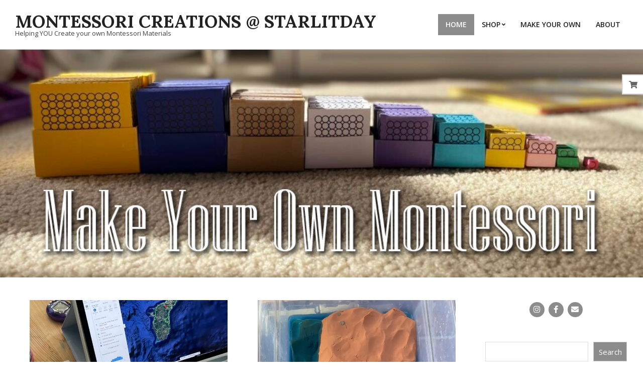

--- FILE ---
content_type: text/html; charset=UTF-8
request_url: https://starlitday.com/page/2/
body_size: 34912
content:
<!DOCTYPE html>
<html lang="en-US">

<head>
<meta charset="UTF-8" />
<style id="jetpack-boost-critical-css">@media all{@font-face{font-family:dashicons;font-weight:400;font-style:normal}.dashicons{font-family:dashicons;display:inline-block;line-height:1;font-weight:400;font-style:normal;speak:never;text-decoration:inherit;text-transform:none;text-rendering:auto;-webkit-font-smoothing:antialiased;-moz-osx-font-smoothing:grayscale;width:20px;height:20px;font-size:20px;vertical-align:top;text-align:center}.dashicons-instagram:before{content:""}}@media all{.screen-reader-text{clip:rect(1px,1px,1px,1px);word-wrap:normal!important;border:0;clip-path:inset(50%);height:1px;margin:-1px;overflow:hidden;overflow-wrap:normal!important;padding:0;position:absolute!important;width:1px}}@media all{.wp-block-group{box-sizing:border-box}ul{box-sizing:border-box}.wp-block-search__button{margin-left:10px;word-break:normal}:where(.wp-block-search__button){border:1px solid #ccc;padding:6px 10px}.wp-block-search__inside-wrapper{display:flex;flex:auto;flex-wrap:nowrap;max-width:100%}.wp-block-search__label{width:100%}.wp-block-search__input{appearance:none;border:1px solid #949494;flex-grow:1;margin-left:0;margin-right:0;min-width:3rem;padding:8px;text-decoration:unset!important}:where(.wp-block-search__input){font-family:inherit;font-size:inherit;font-style:inherit;font-weight:inherit;letter-spacing:inherit;line-height:inherit;text-transform:inherit}.entry-content{counter-reset:footnotes}.screen-reader-text{border:0;clip-path:inset(50%);height:1px;margin:-1px;overflow:hidden;padding:0;position:absolute;width:1px;word-wrap:normal!important}:root{--swiper-theme-color:#007aff}.swiper{margin-left:auto;margin-right:auto;position:relative;overflow:hidden;list-style:none;padding:0;z-index:1}.swiper-wrapper{position:relative;width:100%;height:100%;z-index:1;display:flex;box-sizing:content-box}.swiper-wrapper{transform:translate3d(0,0,0)}.swiper-slide{flex-shrink:0;width:100%;height:100%;position:relative}:root{--swiper-navigation-size:44px}.swiper-button-next,.swiper-button-prev{position:absolute;top:50%;width:calc(var(--swiper-navigation-size)/44*27);height:var(--swiper-navigation-size);margin-top:calc(0px - (var(--swiper-navigation-size)/ 2));z-index:10;display:flex;align-items:center;justify-content:center;color:var(--swiper-navigation-color,var(--swiper-theme-color))}.swiper-button-next:after,.swiper-button-prev:after{font-family:swiper-icons;font-size:var(--swiper-navigation-size);text-transform:none!important;letter-spacing:0;text-transform:none;font-variant:initial;line-height:1}.swiper-button-prev{left:10px;right:auto}.swiper-button-prev:after{content:"prev"}.swiper-button-next{right:10px;left:auto}.swiper-button-next:after{content:"next"}.swiper-pagination{position:absolute;text-align:center;transform:translate3d(0,0,0);z-index:10}.swiper-lazy-preloader{width:42px;height:42px;position:absolute;left:50%;top:50%;margin-left:-21px;margin-top:-21px;z-index:10;transform-origin:50%;box-sizing:border-box;border:4px solid var(--swiper-preloader-color,var(--swiper-theme-color));border-radius:50%;border-top-color:#fff0}.swiper-lazy-preloader-white{--swiper-preloader-color:#fff}.mfp-hide{display:none!important}.wpz-insta-lightbox img:not([src]){visibility:hidden}.layout-legacy.zoom-instagram-widget__items{list-style:none!important}.layout-legacy.zoom-instagram-widget__items .zoom-instagram-widget__item{float:left;position:relative;margin-top:0!important;padding:0}.zoom-instagram-widget__items .zoom-instagram-widget__item .zoom-instagram-link{display:block;background-size:cover!important;background-position:center center!important;background-repeat:no-repeat!important}.zoom-instagram-widget__item{position:relative;list-style-type:none!important}.widget.zoom-instagram-widget ul li.zoom-instagram-widget__item{padding:0}.wpz-insta-lightbox{display:flex;flex-direction:row;background-color:#fff;border-radius:4px;max-height:100%;position:relative;top:50%;transform:translateY(-50%)}.wpz-insta-lightbox-wrapper{display:flex;justify-content:center;height:80vh;position:relative;top:50%;transform:translateY(-50%)}.wpz-insta-lightbox-wrapper .wpz-insta-lightbox .details-wrapper{width:30%}.wpz-insta-lightbox-wrapper .wpz-insta-lightbox .details-wrapper .wpz-insta-header{display:flex;flex-wrap:wrap;align-items:center;padding:16px;border-bottom:1px solid #efefef}.wpz-insta-lightbox-wrapper .wpz-insta-lightbox .details-wrapper .wpz-insta-header .wpz-insta-avatar img{width:42px;height:42px;border-radius:50%}.wpz-insta-lightbox-wrapper .wpz-insta-lightbox .details-wrapper .wpz-insta-header .wpz-insta-follow a,.wpz-insta-lightbox-wrapper .wpz-insta-lightbox .details-wrapper .wpz-insta-header .wpz-insta-username a{color:#262626;font-weight:600;text-decoration:none;font-size:14px}.wpz-insta-lightbox-wrapper .wpz-insta-lightbox .details-wrapper .wpz-insta-header .wpz-insta-follow a{color:#0095f6}.wpz-insta-lightbox-wrapper .wpz-insta-lightbox .details-wrapper .wpz-insta-header>div{margin-right:13px;min-width:42px}.wpz-insta-lightbox-wrapper .wpz-insta-lightbox .details-wrapper .wpz-insta-header .wpz-insta-buttons{display:flex}.wpz-insta-lightbox-wrapper .wpz-insta-lightbox .details-wrapper .wpz-insta-header .wpz-insta-buttons>div{padding:5px}.wpz-insta-lightbox-wrapper .wpz-insta-lightbox .details-wrapper .wpz-insta-caption{color:#262626;line-height:1.5;font-size:14px;padding:16px;font-weight:400;overflow-y:scroll;max-height:384px;border-bottom:1px solid #efefef}.wpz-insta-lightbox-wrapper .wpz-insta-lightbox .details-wrapper .wpz-insta-date{font-size:11px;padding:16px;color:#8e8e8e;flex:1}.wpz-insta-lightbox-wrapper .wpz-insta-lightbox .image-wrapper{flex-grow:1;text-align:center;position:relative;width:100%;max-width:70%;background:#000;border-radius:4px 0 0 4px;overflow:hidden}.wpz-insta-lightbox-wrapper .wpz-insta-lightbox .image-wrapper img{max-height:100%;max-width:100%;-o-object-fit:cover;object-fit:cover;min-height:100%;display:block;margin:0 auto;padding:0}.wpz-insta-lightbox-wrapper>.swiper{width:1000px}.wpz-insta-lightbox-wrapper .swiper-button-next,.wpz-insta-lightbox-wrapper .swiper-button-prev{background-image:none}.wpz-insta-lightbox-wrapper>.swiper .swiper .swiper-button-next,.wpz-insta-lightbox-wrapper>.swiper .swiper .swiper-button-prev{--swiper-navigation-size:30px;color:#000;background:#fff;width:var(--swiper-navigation-size);height:var(--swiper-navigation-size);border-radius:50%}.wpz-insta-lightbox-wrapper>.swiper .swiper .swiper-button-next::after,.wpz-insta-lightbox-wrapper>.swiper .swiper .swiper-button-prev::after{font-size:16px}.wpz-insta-lightbox-wrapper>.swiper>.swiper-button-next,.wpz-insta-lightbox-wrapper>.swiper>.swiper-button-prev{position:fixed}.wpz-insta-lightbox-wrapper>.swiper .swiper-button-next,.wpz-insta-lightbox-wrapper>.swiper .swiper-button-prev{color:#fff;opacity:.75}.wpz-insta-lightbox-wrapper .wpz-insta-lightbox .details-wrapper{display:flex;flex-direction:column;flex-grow:1}.wpz-insta-lightbox-wrapper .wpz-insta-lightbox .details-wrapper .view-post{padding:16px;text-decoration:none;font-size:12px;color:#262626;font-weight:400;line-height:20px;display:flex;border-top:1px solid #efefef;flex-wrap:wrap;justify-content:space-between}.wpz-insta-lightbox-wrapper .wpz-insta-lightbox .details-wrapper .view-post a{text-decoration:none;font-size:12px;color:#262626;font-weight:400;line-height:20px;text-align:center;display:inline-block}.wpz-insta-lightbox-wrapper .wpz-insta-lightbox .details-wrapper .view-post a span{margin-right:10px}.wpz-insta-lightbox-wrapper .wpz-insta-lightbox .details-wrapper .view-post .delimiter{padding:0 10px}:root{--swiper-navigation-color:white!important;--swiper-theme-color:white!important;--swiper-navigation-size:30px}@media screen and (max-width:1200px){.wpz-insta-lightbox-wrapper .wpz-insta-lightbox{flex-wrap:wrap}.wpz-insta-lightbox-wrapper>.swiper{width:86%}}@media screen and (max-width:860px){.wpz-insta-lightbox-wrapper .wpz-insta-lightbox .details-wrapper .wpz-insta-caption{font-size:12px;max-height:134px}}@media screen and (max-width:768px){.wpz-insta-lightbox{flex-direction:column;max-height:none}.wpz-insta-lightbox-wrapper .wpz-insta-lightbox .image-wrapper img{max-height:400px;min-width:400px}.wpz-insta-lightbox-wrapper .wpz-insta-lightbox .image-wrapper{border-radius:4px 4px 0 0;max-width:100%;height:65%}.wpz-insta-lightbox-wrapper .wpz-insta-lightbox .details-wrapper .wpz-insta-caption{max-height:134px}.wpz-insta-lightbox-wrapper .wpz-insta-lightbox .details-wrapper{width:100%;height:35%}}@media screen and (max-width:600px){.wpz-insta-lightbox-wrapper .wpz-insta-lightbox .image-wrapper img{min-height:280px;min-width:280px}.wpz-insta-lightbox-wrapper>.swiper{width:76%}.wpz-insta-lightbox-wrapper .wpz-insta-lightbox .image-wrapper{height:55%}.wpz-insta-lightbox-wrapper .wpz-insta-lightbox .details-wrapper{height:45%}}.fab,.fas{-moz-osx-font-smoothing:grayscale;-webkit-font-smoothing:antialiased;display:inline-block;font-style:normal;font-variant:normal;text-rendering:auto;line-height:1}.fa-bars:before{content:""}.fa-envelope:before{content:""}.fa-facebook-f:before{content:""}.fa-instagram:before{content:""}.fa-shopping-cart:before{content:""}@font-face{font-family:"Font Awesome 5 Brands";font-style:normal;font-weight:400;font-display:swap}.fab{font-family:"Font Awesome 5 Brands";font-weight:400}@font-face{font-family:"Font Awesome 5 Free";font-style:normal;font-weight:400;font-display:swap}@font-face{font-family:"Font Awesome 5 Free";font-style:normal;font-weight:900;font-display:swap}.fas{font-family:"Font Awesome 5 Free";font-weight:900}.woocommerce img{height:auto;max-width:100%}.woocommerce ul.product_list_widget li::after,.woocommerce ul.product_list_widget li::before{content:" ";display:table}.woocommerce ul.product_list_widget li::after{clear:both}.woocommerce ul.product_list_widget li img{float:right;height:auto}.screen-reader-text{clip:rect(1px,1px,1px,1px);height:1px;overflow:hidden;position:absolute!important;width:1px;word-wrap:normal!important}.woocommerce ul.product_list_widget{list-style:none outside;padding:0;margin:0}.woocommerce ul.product_list_widget li{padding:4px 0;margin:0;list-style:none}.woocommerce ul.product_list_widget li::after,.woocommerce ul.product_list_widget li::before{content:" ";display:table}.woocommerce ul.product_list_widget li::after{clear:both}.woocommerce ul.product_list_widget li a{display:block;font-weight:700}.woocommerce ul.product_list_widget li img{float:right;margin-left:4px;width:32px;height:auto;box-shadow:none}html{font-family:sans-serif;-ms-text-size-adjust:100%;-webkit-text-size-adjust:100%}body{margin:0}article,aside,header,main,nav,section{display:block}[hidden]{display:none}a{background-color:transparent}h1{font-size:2em;margin:.67em 0}img{border:0}button,input{color:inherit;font:inherit;margin:0}button{overflow:visible}button{text-transform:none}button{-webkit-appearance:button}input{line-height:normal}input[type=search]{-webkit-appearance:textfield;-moz-box-sizing:content-box;-webkit-box-sizing:content-box;box-sizing:content-box}input[type=search]::-webkit-search-cancel-button{-webkit-appearance:none}.hgrid{width:100%;max-width:1440px;display:block;margin-left:auto;margin-right:auto;padding:0 15px;-webkit-box-sizing:border-box;-moz-box-sizing:border-box;box-sizing:border-box}.hgrid:after{content:"";display:table;clear:both}.hgrid:after{content:"";display:table;clear:both}[class*=hgrid-span-]{padding:0 15px;-webkit-box-sizing:border-box;-moz-box-sizing:border-box;box-sizing:border-box;float:left;position:relative}.hgrid-span-3{width:25%}.hgrid-span-9{width:75%}.hgrid-span-12{width:100%}@media only screen and (max-width:969px){[class*=hgrid-span-]{width:100%}}.table{display:table;width:100%;margin:0}.table-cell-mid{display:table-cell;vertical-align:middle}@media only screen and (max-width:969px){.table,.table-cell-mid{display:block}}.screen-reader-text{border:0;clip:rect(1px,1px,1px,1px);clip-path:inset(50%);height:1px;margin:-1px;overflow:hidden;padding:0;position:absolute!important;width:1px;word-wrap:normal!important}body{text-align:left;font-size:15px;line-height:1.73333333em;font-family:"Open Sans","Helvetica Neue",Helvetica,Arial,sans-serif;font-weight:400;color:#666;-webkit-font-smoothing:antialiased;-webkit-text-size-adjust:100%}h1,h3{line-height:1.33333333em;font-family:Lora,"Times New Roman",Times,serif;font-weight:700;color:#222;margin:25px 0 15px;text-rendering:optimizelegibility;-ms-word-wrap:break-word;word-wrap:break-word}h1{font-size:2em}h3{font-size:1.46666667em}p{margin:.66666667em 0 1em}a{color:#000;text-decoration:underline}.entry-byline a,.sidebar-primary a,.site-header a{text-decoration:none}ul{margin:0;padding:0;list-style:none outside}ul ul{margin-left:10px}li{margin:0;padding:0;margin-right:10px}.main ul{margin:1em;margin-right:0}.main ul{list-style:disc outside}.main li{margin-right:0;display:list-item}form{margin-bottom:1em}input,label{font-size:1em;font-weight:400;line-height:1.4em}label{max-width:100%;display:inline-block;font-weight:700}input[type=search]{border:1px solid #ddd;padding:6px 8px;color:#666;margin:0;max-width:100%;display:inline-block;background:#fff;-webkit-box-sizing:border-box;-moz-box-sizing:border-box;box-sizing:border-box}input:-moz-placeholder,input:-ms-input-placeholder{color:inherit;opacity:.5}input::-webkit-input-placeholder{color:inherit;opacity:.5}a img,img{border:0;padding:0;margin:0 auto;display:inline-block;max-width:100%;height:auto;image-rendering:optimizeQuality;vertical-align:top}img{-webkit-box-sizing:border-box;-moz-box-sizing:border-box;box-sizing:border-box}body{background:#fff}#page-wrapper{width:100%;display:block;margin:0 auto}.site-boxed.page-wrapper{padding:0}@media only screen and (min-width:970px){.sidebarsN #content{margin-left:-1px;margin-right:-1px}}#header{position:relative}#header-primary{border-bottom:solid 1px rgba(0,0,0,.33)}#header-aside{text-align:right}#header-aside{padding:10px 0}@media only screen and (max-width:969px){.header-part>.hgrid,.header-part>.hgrid>.hgrid-span-12{padding:0}#header #branding,#header #header-aside,#header .table{width:100%}#header-aside,#header-primary{text-align:center}.header-aside{border-top:solid 1px rgba(0,0,0,.33)}.header-aside-menu-fixed{border-top:0}}#site-logo{margin:25px 0;max-width:100%;display:inline-block;vertical-align:top}.header-primary-menu #site-logo{margin-right:15px}#site-title{font-family:Lora,"Times New Roman",Times,serif;color:#222;margin:0;font-weight:700;font-size:35px;line-height:1em;vertical-align:middle;word-wrap:normal}#site-title a{color:inherit}#site-description{margin:0;font-family:inherit;font-size:.86666667em;line-height:1.384615em;line-height:1em;font-weight:400;color:#444;vertical-align:middle}@media only screen and (max-width:969px){#site-logo{display:block}#header-primary #site-logo{margin-right:0;margin-left:0}#page-wrapper #site-description,#page-wrapper #site-title{display:block;text-align:center;margin:0}}.menu-items{display:inline-block;text-align:left;vertical-align:middle}.menu-items a{display:block;position:relative;outline-offset:-2px}.menu-items ul{margin-left:0}.menu-items li{margin-right:0;display:list-item;position:relative}.menu-items>li{float:left;vertical-align:middle}.menu-items>li>a{color:#222;font-size:.93333333em;line-height:1.2142em;text-transform:uppercase;font-weight:700;font-weight:600;padding:13px 15px}.menu-items .menu-title{display:block;position:relative}.menu-items ul{position:absolute;display:none;top:100%;left:0;z-index:105;min-width:16em;background:#fff;padding:5px;border:solid 1px rgba(0,0,0,.14)}.menu-items ul a{color:#666;font-size:.86666667em;line-height:1.384615em;line-height:1.23076em;padding:10px 5px 10px 15px}.menu-items ul li{background:rgba(0,0,0,.04)}.menu-items>li.menu-item-has-children>a{padding-right:25px}.menu-toggle{display:none;padding:5px 0}.menu-toggle-text{margin-right:5px}@media only screen and (max-width:969px){.menu-items>li>a .menu-title{-ms-box-orient:horizontal;display:-webkit-box;display:-moz-box;display:-ms-flexbox;display:-moz-flex;display:-webkit-flex;display:flex;justify-content:space-between;align-items:flex-start}.menu-toggle{display:block}#menu-primary-items ul{border:0}.menu-items{display:none;text-align:left}.menu-items>li{float:none}.menu-items ul{position:relative;top:auto;left:auto;padding:0}.menu-items ul li a,.menu-items>li>a{padding:6px 6px 6px 15px}.menu-items ul li a{padding-left:35px}.mobilemenu-fixed .menu-toggle-text{display:none}.mobilemenu-fixed .menu-toggle{width:2em;padding:5px;position:fixed;top:15%;left:0;z-index:99992;border:solid 2px rgba(0,0,0,.14);border-left:0}.mobilemenu-fixed .menu-items,.mobilemenu-fixed .menu-toggle{background:#fff}.mobilemenu-fixed #menu-primary-items{display:none;width:280px;position:fixed;top:0;z-index:99991;overflow-y:auto;height:100%;border-right:solid 2px rgba(0,0,0,.14)}.mobilemenu-fixed .menu-items ul{min-width:auto}}@media only screen and (min-width:970px){.menu-items{display:inline-block!important}.tablemenu .menu-items{display:inline-table!important}.tablemenu .menu-items>li{display:table-cell;float:none}}.menu-area-wrap{-ms-box-orient:horizontal;display:-webkit-box;display:-moz-box;display:-ms-flexbox;display:-moz-flex;display:-webkit-flex;display:flex;align-items:center}.header-aside .menu-area-wrap{justify-content:flex-end}@media only screen and (max-width:969px){.menu-area-wrap{display:block}}#main.main{padding-bottom:2.66666667em;overflow:hidden;background:#fff}.loop-meta{float:none;background-size:contain;padding-top:1.66666667em;padding-bottom:2em}.loop-title{margin:0;font-size:1.46666667em}.content .loop-meta-wrap{margin-bottom:1.66666667em}.content .loop-meta-wrap>.hgrid{padding:0}.content .loop-meta-wrap.pageheader-bg-default{background:0;padding-bottom:1em;border-bottom:solid 1px rgba(0,0,0,.33)}.content .loop-meta{padding:0}.content .loop-title{font-size:1.33333333em}.entry-byline{opacity:.8;line-height:1.3333em;margin-top:5px}.entry-byline-block{display:inline}.entry-byline-block:after{content:"/";margin:0 7px;font-size:1.181818em}.entry-byline-block:last-of-type:after{display:none}.entry-byline a{color:inherit}.entry-byline-label{margin-right:3px}.main-content-grid{margin-top:45px}.entry-content{border-bottom:solid 1px rgba(0,0,0,.33)}.entry-the-content{margin-bottom:2.66666667em}.entry-the-content h3:first-child{margin-top:0}.entry-the-content:after{content:"";display:table;clear:both}.entry-the-content:after{content:"";display:table;clear:both}.sidebar{line-height:1.73333333em}.sidebar .widget{margin-top:0}.sidebar .widget-title{font-size:inherit;font-family:inherit;font-weight:400;text-transform:uppercase;text-align:center;padding:7px 7px}@media only screen and (max-width:969px){.sidebar{margin-top:45px}}.widget{margin:45px 0;position:relative}.widget-title{position:relative;margin:25px 0 15px;margin-top:0}.hoot-jetpack-style .entry-content .sharedaddy{border-top:solid 1px rgba(0,0,0,.33)}.hoot-jetpack-style .entry-content .sharedaddy>div{margin-top:1.66666667em}.hoot-jetpack-style .sharedaddy .sd-title{font-family:inherit;text-transform:uppercase;opacity:.7;margin-bottom:0}.hoot-jetpack-style .sharedaddy .sd-title:before{display:none}.hoot-jetpack-style .sd-content ul li{display:inline-block}.social-icons-widget{text-align:center}.social-icons-icon{display:inline-block;text-align:center;vertical-align:top;margin:4px;position:relative}.social-icons-icon i{position:relative;line-height:inherit;vertical-align:top}.social-icons-small .social-icons-icon{width:30px;height:30px;font-size:15px;line-height:30px;-webkit-border-radius:20px;-moz-border-radius:20px;border-radius:20px}#page-wrapper .social-icons-icon{color:#fff}.social-icons-icon{background:#000}.flycart-right .flycart-toggle{border-right:0}.flycart-right .flycart-panel{border-right:0}.flycart-toggle{margin-top:40px;width:2em;padding:5px;position:fixed;top:15%;right:0;z-index:99992;border:solid 2px rgba(0,0,0,.14);text-align:center;background:#fff;color:#666}.flycart-panel{display:none;width:280px;position:fixed;top:0;z-index:99991;overflow-y:auto;height:100%;border-right:solid 2px rgba(0,0,0,.14);border-left:solid 2px rgba(0,0,0,.14);background:#fff;color:#666}.flycart-content{padding:1em}.flycart-content .woocommerce-mini-cart__empty-message{text-align:center}.flycart-topicon{margin:0 auto 1em;background:rgba(0,0,0,.05);display:block;border-radius:3em;width:6em;height:6em;text-align:center;-webkit-box-shadow:inset 2px 2px 3px 0 rgba(0,0,0,.1);-moz-box-shadow:inset 2px 2px 3px 0 rgba(0,0,0,.1);box-shadow:inset 2px 2px 3px 0 rgba(0,0,0,.1)}.flycart-topicon i{font-size:3em;line-height:2em}.wp-block-search__button{border-radius:0;text-decoration:none}#content div.sharedaddy,#main div.sharedaddy,div.sharedaddy{clear:both}div.sharedaddy h3.sd-title{margin:0 0 1em 0;display:inline-block;line-height:1.2;font-size:9pt;font-weight:700}.sd-sharing{margin-bottom:1em}.sd-content ul{padding:0!important;margin:0!important;list-style:none!important}.sd-content ul li{display:inline-block;margin:0 8px 12px 0;padding:0}.sd-content ul li a.sd-button,.sd-social-icon-text .sd-content ul li a.sd-button{text-decoration:none!important;display:inline-block;font-size:13px;font-family:"Open Sans",sans-serif;font-weight:500;border-radius:4px;color:#2c3338!important;background:#fff;box-shadow:0 1px 2px rgb(0 0 0/.12),0 0 0 1px rgb(0 0 0/.12);text-shadow:none;line-height:23px;padding:4px 11px 3px 9px}.sd-content ul li a.sd-button>span,.sd-social-icon-text .sd-content ul li a.sd-button>span{line-height:23px;margin-left:6px}.sd-content ul li a.sd-button::before{display:inline-block;-webkit-font-smoothing:antialiased;-moz-osx-font-smoothing:grayscale;font:400 18px/1 social-logos;vertical-align:top;text-align:center}.sd-social-icon-text ul li a.sd-button::before{position:relative;top:2px}@media screen and (-webkit-min-device-pixel-ratio:0){.sd-content ul li a.sd-button::before{position:relative;top:2px}}.sd-social-icon-text .sd-content li.share-twitter a::before{content:""}.sd-social-icon-text .sd-content li.share-pinterest a::before{content:""}.sd-social-icon-text .sd-content li.share-facebook a::before{content:""}.sd-social-icon-text .sd-content a.share-more::before{content:""}.sharing-hidden .inner{position:absolute;z-index:2;border:1px solid #ccc;padding:10px;background:#fff;box-shadow:0 5px 20px rgb(0 0 0/.2);border-radius:2px;margin-top:5px;max-width:400px}.sharing-hidden .inner ul{margin:0!important}.sharing-hidden .inner::after,.sharing-hidden .inner::before{position:absolute;z-index:1;top:-8px;left:20px;width:0;height:0;border-left:6px solid #fff0;border-right:6px solid #fff0;border-bottom:8px solid #ccc;content:"";display:block}.sharing-hidden .inner::after{z-index:2;top:-7px;border-left:6px solid #fff0;border-right:6px solid #fff0;border-bottom:8px solid #fff}.sharing-hidden ul{margin:0}}</style><meta name='robots' content='index, follow, max-image-preview:large, max-snippet:-1, max-video-preview:-1' />
	<style>img:is([sizes="auto" i], [sizes^="auto," i]) { contain-intrinsic-size: 3000px 1500px }</style>
	
<meta name="viewport" content="width=device-width, initial-scale=1" />
<meta name="generator" content="Unos 2.12.1" />

	<!-- This site is optimized with the Yoast SEO plugin v26.7 - https://yoast.com/wordpress/plugins/seo/ -->
	<title>Montessori Creations @ StarLitDay | Page 2 of 11 | Helping YOU Create your own Montessori Materials</title>
	<meta name="description" content="Helping YOU Create your own Montessori Materials" />
	<link rel="canonical" href="https://starlitday.com/page/2/" />
	<link rel="prev" href="https://starlitday.com/" />
	<link rel="next" href="https://starlitday.com/page/3/" />
	<meta property="og:locale" content="en_US" />
	<meta property="og:type" content="website" />
	<meta property="og:title" content="Montessori Creations @ StarLitDay" />
	<meta property="og:description" content="Helping YOU Create your own Montessori Materials" />
	<meta property="og:url" content="https://starlitday.com/" />
	<meta property="og:site_name" content="Montessori Creations @ StarLitDay" />
	<meta name="twitter:card" content="summary_large_image" />
	<script data-jetpack-boost="ignore" type="application/ld+json" class="yoast-schema-graph">{"@context":"https://schema.org","@graph":[{"@type":"CollectionPage","@id":"https://starlitday.com/","url":"https://starlitday.com/page/2/","name":"Montessori Creations @ StarLitDay | Page 2 of 11 | Helping YOU Create your own Montessori Materials","isPartOf":{"@id":"https://starlitday.com/#website"},"about":{"@id":"https://starlitday.com/#organization"},"description":"Helping YOU Create your own Montessori Materials","breadcrumb":{"@id":"https://starlitday.com/page/2/#breadcrumb"},"inLanguage":"en-US"},{"@type":"BreadcrumbList","@id":"https://starlitday.com/page/2/#breadcrumb","itemListElement":[{"@type":"ListItem","position":1,"name":"Home"}]},{"@type":"WebSite","@id":"https://starlitday.com/#website","url":"https://starlitday.com/","name":"Montessori Creations @ StarLitDay","description":"Helping YOU Create your own Montessori Materials","publisher":{"@id":"https://starlitday.com/#organization"},"potentialAction":[{"@type":"SearchAction","target":{"@type":"EntryPoint","urlTemplate":"https://starlitday.com/?s={search_term_string}"},"query-input":{"@type":"PropertyValueSpecification","valueRequired":true,"valueName":"search_term_string"}}],"inLanguage":"en-US"},{"@type":"Organization","@id":"https://starlitday.com/#organization","name":"StarLitDay","url":"https://starlitday.com/","logo":{"@type":"ImageObject","inLanguage":"en-US","@id":"https://starlitday.com/#/schema/logo/image/","url":"https://starlitday.com/wp-content/uploads/2021/08/Logo.png","contentUrl":"https://starlitday.com/wp-content/uploads/2021/08/Logo.png","width":690,"height":683,"caption":"StarLitDay"},"image":{"@id":"https://starlitday.com/#/schema/logo/image/"},"sameAs":["https://www.instagram.com/_starlitday_/"]}]}</script>
	<!-- / Yoast SEO plugin. -->


<link rel='dns-prefetch' href='//stats.wp.com' />
<link rel='dns-prefetch' href='//fonts.googleapis.com' />
<link rel='preconnect' href='//i0.wp.com' />
<link rel="alternate" type="application/rss+xml" title="Montessori Creations @ StarLitDay &raquo; Feed" href="https://starlitday.com/feed/" />
<link rel="alternate" type="application/rss+xml" title="Montessori Creations @ StarLitDay &raquo; Comments Feed" href="https://starlitday.com/comments/feed/" />
<link rel="preload" href="https://starlitday.com/wp-content/themes/unos/library/fonticons/webfonts/fa-solid-900.woff2" as="font" crossorigin="anonymous">
<link rel="preload" href="https://starlitday.com/wp-content/themes/unos/library/fonticons/webfonts/fa-regular-400.woff2" as="font" crossorigin="anonymous">
<link rel="preload" href="https://starlitday.com/wp-content/themes/unos/library/fonticons/webfonts/fa-brands-400.woff2" as="font" crossorigin="anonymous">

<noscript><link rel='stylesheet' id='all-css-cb29a6fa0b21bcc363b1f6cd811385df' href='https://starlitday.com/_jb_static/??0cc643e375' type='text/css' media='all' /></noscript><link data-media="all" onload="this.media=this.dataset.media; delete this.dataset.media; this.removeAttribute( &#039;onload&#039; );" rel='stylesheet' id='all-css-cb29a6fa0b21bcc363b1f6cd811385df' href='https://starlitday.com/_jb_static/??0cc643e375' type='text/css' media="not all" />
<style id='woocommerce-layout-inline-css'>

	.infinite-scroll .woocommerce-pagination {
		display: none;
	}
</style>
<style id='hoot-wpblocks-inline-css'>
a {  color: #8c8c8c; }  a:hover {  color: #696969; }  .accent-typo {  background: #8c8c8c;  color: #ffffff; }  .invert-accent-typo {  background: #ffffff;  color: #8c8c8c; }  .invert-typo {  color: #ffffff; }  .enforce-typo {  background: #ffffff; }  body.wordpress input[type="submit"], body.wordpress #submit, body.wordpress .button {  border-color: #8c8c8c;  background: #8c8c8c;  color: #ffffff; }  body.wordpress input[type="submit"]:hover, body.wordpress #submit:hover, body.wordpress .button:hover, body.wordpress input[type="submit"]:focus, body.wordpress #submit:focus, body.wordpress .button:focus {  color: #8c8c8c;  background: #ffffff; }  h1, h2, h3, h4, h5, h6, .title, .titlefont {  font-family: "Lora", serif;  text-transform: none; }  #main.main,.below-header {  background: #ffffff; }  #topbar {  background: #8c8c8c;  color: #ffffff; }  #topbar.js-search .searchform.expand .searchtext {  background: #8c8c8c; }  #topbar.js-search .searchform.expand .searchtext,#topbar .js-search-placeholder {  color: #ffffff; }  .header-aside-search.js-search .searchform i.fa-search {  color: #8c8c8c; }  #site-logo.logo-border {  border-color: #8c8c8c; }  #site-title {  font-family: "Lora", serif;  text-transform: uppercase; }  .site-logo-with-icon #site-title i {  font-size: 50px; }  .site-logo-mixed-image img {  max-width: 200px; }  .site-title-line em {  color: #8c8c8c; }  .site-title-line mark {  background: #8c8c8c;  color: #ffffff; }  .site-title-heading-font {  font-family: "Lora", serif; }  .entry-grid .more-link {  font-family: "Lora", serif; }  .menu-items ul {  background: #ffffff; }  .menu-items li.current-menu-item:not(.nohighlight), .menu-items li.current-menu-ancestor, .menu-items li:hover {  background: #8c8c8c; }  .menu-items li.current-menu-item:not(.nohighlight) > a, .menu-items li.current-menu-ancestor > a, .menu-items li:hover > a {  color: #ffffff; }  .menu-tag {  border-color: #8c8c8c; }  #header .menu-items li.current-menu-item:not(.nohighlight) > a .menu-tag, #header .menu-items li.current-menu-ancestor > a .menu-tag, #header .menu-items li:hover > a .menu-tag {  background: #ffffff;  color: #8c8c8c;  border-color: #ffffff; }  .more-link, .more-link a {  color: #8c8c8c; }  .more-link:hover, .more-link:hover a {  color: #696969; }  .sidebar .widget-title,.sub-footer .widget-title, .footer .widget-title {  background: #8c8c8c;  color: #ffffff;  border: solid 1px;  border-color: #8c8c8c; }  .sidebar .widget:hover .widget-title,.sub-footer .widget:hover .widget-title, .footer .widget:hover .widget-title {  background: #ffffff;  color: #8c8c8c; }  .main-content-grid,.widget,.frontpage-area {  margin-top: 45px; }  .widget,.frontpage-area {  margin-bottom: 45px; }  .frontpage-area.module-bg-highlight, .frontpage-area.module-bg-color, .frontpage-area.module-bg-image {  padding: 45px 0; }  .footer .widget {  margin: 30px 0; }  .js-search .searchform.expand .searchtext {  background: #ffffff; }  #infinite-handle span,.lrm-form a.button, .lrm-form button, .lrm-form button[type=submit], .lrm-form #buddypress input[type=submit], .lrm-form input[type=submit],.widget_breadcrumb_navxt .breadcrumbs > .hoot-bcn-pretext {  background: #8c8c8c;  color: #ffffff; }  .woocommerce nav.woocommerce-pagination ul li a:focus, .woocommerce nav.woocommerce-pagination ul li a:hover {  color: #696969; }  .woocommerce div.product .woocommerce-tabs ul.tabs li:hover,.woocommerce div.product .woocommerce-tabs ul.tabs li.active {  background: #8c8c8c; }  .woocommerce div.product .woocommerce-tabs ul.tabs li:hover a, .woocommerce div.product .woocommerce-tabs ul.tabs li:hover a:hover,.woocommerce div.product .woocommerce-tabs ul.tabs li.active a {  color: #ffffff; }  .wc-block-components-button, .woocommerce #respond input#submit.alt, .woocommerce a.button.alt, .woocommerce button.button.alt, .woocommerce input.button.alt {  border-color: #8c8c8c;  background: #8c8c8c;  color: #ffffff; }  .wc-block-components-button:hover, .woocommerce #respond input#submit.alt:hover, .woocommerce a.button.alt:hover, .woocommerce button.button.alt:hover, .woocommerce input.button.alt:hover {  background: #ffffff;  color: #8c8c8c; }  .widget_breadcrumb_navxt .breadcrumbs > .hoot-bcn-pretext:after {  border-left-color: #8c8c8c; }  .flycart-toggle, .flycart-panel {  background: #ffffff; }  .topbanner-content mark {  color: #8c8c8c; }  .lSSlideOuter ul.lSPager.lSpg > li:hover a, .lSSlideOuter ul.lSPager.lSpg > li.active a {  background-color: #8c8c8c; }  .lSSlideOuter ul.lSPager.lSpg > li a {  border-color: #8c8c8c; }  .lightSlider .wrap-light-on-dark .hootkitslide-head, .lightSlider .wrap-dark-on-light .hootkitslide-head {  background: #8c8c8c;  color: #ffffff; }  .widget .viewall a {  background: #ffffff; }  .widget .viewall a:hover {  background: #ffffff;  color: #8c8c8c; }  .bottomborder-line:after,.bottomborder-shadow:after {  margin-top: 45px; }  .topborder-line:before,.topborder-shadow:before {  margin-bottom: 45px; }  .cta-subtitle {  color: #8c8c8c; }  .ticker-product-price .amount,.wordpress .ticker-addtocart a.button:hover,.wordpress .ticker-addtocart a.button:focus {  color: #8c8c8c; }  .social-icons-icon {  background: #8c8c8c; }  #topbar .social-icons-icon, #page-wrapper .social-icons-icon {  color: #ffffff; }  .content-block-icon i {  color: #8c8c8c; }  .icon-style-circle,.icon-style-square {  border-color: #8c8c8c; }  .content-block-style3 .content-block-icon {  background: #ffffff; }  :root .has-accent-color,.is-style-outline>.wp-block-button__link:not(.has-text-color), .wp-block-button__link.is-style-outline:not(.has-text-color) {  color: #8c8c8c; }  :root .has-accent-background-color,.wp-block-button__link,.wp-block-button__link:hover,.wp-block-search__button,.wp-block-search__button:hover, .wp-block-file__button,.wp-block-file__button:hover {  background: #8c8c8c; }  :root .has-accent-font-color,.wp-block-button__link,.wp-block-button__link:hover,.wp-block-search__button,.wp-block-search__button:hover, .wp-block-file__button,.wp-block-file__button:hover {  color: #ffffff; }  :root .has-accent-font-background-color {  background: #ffffff; }  @media only screen and (max-width: 969px){ .mobilemenu-fixed .menu-toggle, .mobilemenu-fixed .menu-items {  background: #ffffff; }  .sidebar {  margin-top: 45px; }  .frontpage-widgetarea > div.hgrid > [class*="hgrid-span-"] {  margin-bottom: 45px; }  } @media only screen and (min-width: 970px){ .slider-style2 .lSAction > a {  border-color: #8c8c8c;  background: #8c8c8c;  color: #ffffff; }  .slider-style2 .lSAction > a:hover {  background: #ffffff;  color: #8c8c8c; }  }
</style>
<noscript><link rel='stylesheet' id='only-screen-and-max-width-768px-css-530489a35c3eb69ae5d3586dc8a76c21' href='https://starlitday.com/_jb_static/??0e91bcd1ec' type='text/css' media='only screen and (max-width: 768px)' /></noscript><link data-media="only screen and (max-width: 768px)" onload="this.media=this.dataset.media; delete this.dataset.media; this.removeAttribute( &#039;onload&#039; );" rel='stylesheet' id='only-screen-and-max-width-768px-css-530489a35c3eb69ae5d3586dc8a76c21' href='https://starlitday.com/_jb_static/??0e91bcd1ec' type='text/css' media="not all" />
<style id='wp-emoji-styles-inline-css'>

	img.wp-smiley, img.emoji {
		display: inline !important;
		border: none !important;
		box-shadow: none !important;
		height: 1em !important;
		width: 1em !important;
		margin: 0 0.07em !important;
		vertical-align: -0.1em !important;
		background: none !important;
		padding: 0 !important;
	}
</style>
<style id='wp-block-library-theme-inline-css'>
.wp-block-audio :where(figcaption){color:#555;font-size:13px;text-align:center}.is-dark-theme .wp-block-audio :where(figcaption){color:#ffffffa6}.wp-block-audio{margin:0 0 1em}.wp-block-code{border:1px solid #ccc;border-radius:4px;font-family:Menlo,Consolas,monaco,monospace;padding:.8em 1em}.wp-block-embed :where(figcaption){color:#555;font-size:13px;text-align:center}.is-dark-theme .wp-block-embed :where(figcaption){color:#ffffffa6}.wp-block-embed{margin:0 0 1em}.blocks-gallery-caption{color:#555;font-size:13px;text-align:center}.is-dark-theme .blocks-gallery-caption{color:#ffffffa6}:root :where(.wp-block-image figcaption){color:#555;font-size:13px;text-align:center}.is-dark-theme :root :where(.wp-block-image figcaption){color:#ffffffa6}.wp-block-image{margin:0 0 1em}.wp-block-pullquote{border-bottom:4px solid;border-top:4px solid;color:currentColor;margin-bottom:1.75em}.wp-block-pullquote cite,.wp-block-pullquote footer,.wp-block-pullquote__citation{color:currentColor;font-size:.8125em;font-style:normal;text-transform:uppercase}.wp-block-quote{border-left:.25em solid;margin:0 0 1.75em;padding-left:1em}.wp-block-quote cite,.wp-block-quote footer{color:currentColor;font-size:.8125em;font-style:normal;position:relative}.wp-block-quote:where(.has-text-align-right){border-left:none;border-right:.25em solid;padding-left:0;padding-right:1em}.wp-block-quote:where(.has-text-align-center){border:none;padding-left:0}.wp-block-quote.is-large,.wp-block-quote.is-style-large,.wp-block-quote:where(.is-style-plain){border:none}.wp-block-search .wp-block-search__label{font-weight:700}.wp-block-search__button{border:1px solid #ccc;padding:.375em .625em}:where(.wp-block-group.has-background){padding:1.25em 2.375em}.wp-block-separator.has-css-opacity{opacity:.4}.wp-block-separator{border:none;border-bottom:2px solid;margin-left:auto;margin-right:auto}.wp-block-separator.has-alpha-channel-opacity{opacity:1}.wp-block-separator:not(.is-style-wide):not(.is-style-dots){width:100px}.wp-block-separator.has-background:not(.is-style-dots){border-bottom:none;height:1px}.wp-block-separator.has-background:not(.is-style-wide):not(.is-style-dots){height:2px}.wp-block-table{margin:0 0 1em}.wp-block-table td,.wp-block-table th{word-break:normal}.wp-block-table :where(figcaption){color:#555;font-size:13px;text-align:center}.is-dark-theme .wp-block-table :where(figcaption){color:#ffffffa6}.wp-block-video :where(figcaption){color:#555;font-size:13px;text-align:center}.is-dark-theme .wp-block-video :where(figcaption){color:#ffffffa6}.wp-block-video{margin:0 0 1em}:root :where(.wp-block-template-part.has-background){margin-bottom:0;margin-top:0;padding:1.25em 2.375em}
</style>
<noscript><link rel='stylesheet' id='dashicons-css' href='https://starlitday.com/wp-includes/css/dashicons.min.css?ver=6.8.3' media='all' />
</noscript><link data-media="all" onload="this.media=this.dataset.media; delete this.dataset.media; this.removeAttribute( &#039;onload&#039; );" rel='stylesheet' id='dashicons-css' href='https://starlitday.com/wp-includes/css/dashicons.min.css?ver=6.8.3' media="not all" />
<style id='classic-theme-styles-inline-css'>
/*! This file is auto-generated */
.wp-block-button__link{color:#fff;background-color:#32373c;border-radius:9999px;box-shadow:none;text-decoration:none;padding:calc(.667em + 2px) calc(1.333em + 2px);font-size:1.125em}.wp-block-file__button{background:#32373c;color:#fff;text-decoration:none}
</style>
<style id='jetpack-sharing-buttons-style-inline-css'>
.jetpack-sharing-buttons__services-list{display:flex;flex-direction:row;flex-wrap:wrap;gap:0;list-style-type:none;margin:5px;padding:0}.jetpack-sharing-buttons__services-list.has-small-icon-size{font-size:12px}.jetpack-sharing-buttons__services-list.has-normal-icon-size{font-size:16px}.jetpack-sharing-buttons__services-list.has-large-icon-size{font-size:24px}.jetpack-sharing-buttons__services-list.has-huge-icon-size{font-size:36px}@media print{.jetpack-sharing-buttons__services-list{display:none!important}}.editor-styles-wrapper .wp-block-jetpack-sharing-buttons{gap:0;padding-inline-start:0}ul.jetpack-sharing-buttons__services-list.has-background{padding:1.25em 2.375em}
</style>
<style id='global-styles-inline-css'>
:root{--wp--preset--aspect-ratio--square: 1;--wp--preset--aspect-ratio--4-3: 4/3;--wp--preset--aspect-ratio--3-4: 3/4;--wp--preset--aspect-ratio--3-2: 3/2;--wp--preset--aspect-ratio--2-3: 2/3;--wp--preset--aspect-ratio--16-9: 16/9;--wp--preset--aspect-ratio--9-16: 9/16;--wp--preset--color--black: #000000;--wp--preset--color--cyan-bluish-gray: #abb8c3;--wp--preset--color--white: #ffffff;--wp--preset--color--pale-pink: #f78da7;--wp--preset--color--vivid-red: #cf2e2e;--wp--preset--color--luminous-vivid-orange: #ff6900;--wp--preset--color--luminous-vivid-amber: #fcb900;--wp--preset--color--light-green-cyan: #7bdcb5;--wp--preset--color--vivid-green-cyan: #00d084;--wp--preset--color--pale-cyan-blue: #8ed1fc;--wp--preset--color--vivid-cyan-blue: #0693e3;--wp--preset--color--vivid-purple: #9b51e0;--wp--preset--color--accent: #8c8c8c;--wp--preset--color--accent-font: #ffffff;--wp--preset--gradient--vivid-cyan-blue-to-vivid-purple: linear-gradient(135deg,rgba(6,147,227,1) 0%,rgb(155,81,224) 100%);--wp--preset--gradient--light-green-cyan-to-vivid-green-cyan: linear-gradient(135deg,rgb(122,220,180) 0%,rgb(0,208,130) 100%);--wp--preset--gradient--luminous-vivid-amber-to-luminous-vivid-orange: linear-gradient(135deg,rgba(252,185,0,1) 0%,rgba(255,105,0,1) 100%);--wp--preset--gradient--luminous-vivid-orange-to-vivid-red: linear-gradient(135deg,rgba(255,105,0,1) 0%,rgb(207,46,46) 100%);--wp--preset--gradient--very-light-gray-to-cyan-bluish-gray: linear-gradient(135deg,rgb(238,238,238) 0%,rgb(169,184,195) 100%);--wp--preset--gradient--cool-to-warm-spectrum: linear-gradient(135deg,rgb(74,234,220) 0%,rgb(151,120,209) 20%,rgb(207,42,186) 40%,rgb(238,44,130) 60%,rgb(251,105,98) 80%,rgb(254,248,76) 100%);--wp--preset--gradient--blush-light-purple: linear-gradient(135deg,rgb(255,206,236) 0%,rgb(152,150,240) 100%);--wp--preset--gradient--blush-bordeaux: linear-gradient(135deg,rgb(254,205,165) 0%,rgb(254,45,45) 50%,rgb(107,0,62) 100%);--wp--preset--gradient--luminous-dusk: linear-gradient(135deg,rgb(255,203,112) 0%,rgb(199,81,192) 50%,rgb(65,88,208) 100%);--wp--preset--gradient--pale-ocean: linear-gradient(135deg,rgb(255,245,203) 0%,rgb(182,227,212) 50%,rgb(51,167,181) 100%);--wp--preset--gradient--electric-grass: linear-gradient(135deg,rgb(202,248,128) 0%,rgb(113,206,126) 100%);--wp--preset--gradient--midnight: linear-gradient(135deg,rgb(2,3,129) 0%,rgb(40,116,252) 100%);--wp--preset--font-size--small: 13px;--wp--preset--font-size--medium: 20px;--wp--preset--font-size--large: 36px;--wp--preset--font-size--x-large: 42px;--wp--preset--spacing--20: 0.44rem;--wp--preset--spacing--30: 0.67rem;--wp--preset--spacing--40: 1rem;--wp--preset--spacing--50: 1.5rem;--wp--preset--spacing--60: 2.25rem;--wp--preset--spacing--70: 3.38rem;--wp--preset--spacing--80: 5.06rem;--wp--preset--shadow--natural: 6px 6px 9px rgba(0, 0, 0, 0.2);--wp--preset--shadow--deep: 12px 12px 50px rgba(0, 0, 0, 0.4);--wp--preset--shadow--sharp: 6px 6px 0px rgba(0, 0, 0, 0.2);--wp--preset--shadow--outlined: 6px 6px 0px -3px rgba(255, 255, 255, 1), 6px 6px rgba(0, 0, 0, 1);--wp--preset--shadow--crisp: 6px 6px 0px rgba(0, 0, 0, 1);}:where(.is-layout-flex){gap: 0.5em;}:where(.is-layout-grid){gap: 0.5em;}body .is-layout-flex{display: flex;}.is-layout-flex{flex-wrap: wrap;align-items: center;}.is-layout-flex > :is(*, div){margin: 0;}body .is-layout-grid{display: grid;}.is-layout-grid > :is(*, div){margin: 0;}:where(.wp-block-columns.is-layout-flex){gap: 2em;}:where(.wp-block-columns.is-layout-grid){gap: 2em;}:where(.wp-block-post-template.is-layout-flex){gap: 1.25em;}:where(.wp-block-post-template.is-layout-grid){gap: 1.25em;}.has-black-color{color: var(--wp--preset--color--black) !important;}.has-cyan-bluish-gray-color{color: var(--wp--preset--color--cyan-bluish-gray) !important;}.has-white-color{color: var(--wp--preset--color--white) !important;}.has-pale-pink-color{color: var(--wp--preset--color--pale-pink) !important;}.has-vivid-red-color{color: var(--wp--preset--color--vivid-red) !important;}.has-luminous-vivid-orange-color{color: var(--wp--preset--color--luminous-vivid-orange) !important;}.has-luminous-vivid-amber-color{color: var(--wp--preset--color--luminous-vivid-amber) !important;}.has-light-green-cyan-color{color: var(--wp--preset--color--light-green-cyan) !important;}.has-vivid-green-cyan-color{color: var(--wp--preset--color--vivid-green-cyan) !important;}.has-pale-cyan-blue-color{color: var(--wp--preset--color--pale-cyan-blue) !important;}.has-vivid-cyan-blue-color{color: var(--wp--preset--color--vivid-cyan-blue) !important;}.has-vivid-purple-color{color: var(--wp--preset--color--vivid-purple) !important;}.has-black-background-color{background-color: var(--wp--preset--color--black) !important;}.has-cyan-bluish-gray-background-color{background-color: var(--wp--preset--color--cyan-bluish-gray) !important;}.has-white-background-color{background-color: var(--wp--preset--color--white) !important;}.has-pale-pink-background-color{background-color: var(--wp--preset--color--pale-pink) !important;}.has-vivid-red-background-color{background-color: var(--wp--preset--color--vivid-red) !important;}.has-luminous-vivid-orange-background-color{background-color: var(--wp--preset--color--luminous-vivid-orange) !important;}.has-luminous-vivid-amber-background-color{background-color: var(--wp--preset--color--luminous-vivid-amber) !important;}.has-light-green-cyan-background-color{background-color: var(--wp--preset--color--light-green-cyan) !important;}.has-vivid-green-cyan-background-color{background-color: var(--wp--preset--color--vivid-green-cyan) !important;}.has-pale-cyan-blue-background-color{background-color: var(--wp--preset--color--pale-cyan-blue) !important;}.has-vivid-cyan-blue-background-color{background-color: var(--wp--preset--color--vivid-cyan-blue) !important;}.has-vivid-purple-background-color{background-color: var(--wp--preset--color--vivid-purple) !important;}.has-black-border-color{border-color: var(--wp--preset--color--black) !important;}.has-cyan-bluish-gray-border-color{border-color: var(--wp--preset--color--cyan-bluish-gray) !important;}.has-white-border-color{border-color: var(--wp--preset--color--white) !important;}.has-pale-pink-border-color{border-color: var(--wp--preset--color--pale-pink) !important;}.has-vivid-red-border-color{border-color: var(--wp--preset--color--vivid-red) !important;}.has-luminous-vivid-orange-border-color{border-color: var(--wp--preset--color--luminous-vivid-orange) !important;}.has-luminous-vivid-amber-border-color{border-color: var(--wp--preset--color--luminous-vivid-amber) !important;}.has-light-green-cyan-border-color{border-color: var(--wp--preset--color--light-green-cyan) !important;}.has-vivid-green-cyan-border-color{border-color: var(--wp--preset--color--vivid-green-cyan) !important;}.has-pale-cyan-blue-border-color{border-color: var(--wp--preset--color--pale-cyan-blue) !important;}.has-vivid-cyan-blue-border-color{border-color: var(--wp--preset--color--vivid-cyan-blue) !important;}.has-vivid-purple-border-color{border-color: var(--wp--preset--color--vivid-purple) !important;}.has-vivid-cyan-blue-to-vivid-purple-gradient-background{background: var(--wp--preset--gradient--vivid-cyan-blue-to-vivid-purple) !important;}.has-light-green-cyan-to-vivid-green-cyan-gradient-background{background: var(--wp--preset--gradient--light-green-cyan-to-vivid-green-cyan) !important;}.has-luminous-vivid-amber-to-luminous-vivid-orange-gradient-background{background: var(--wp--preset--gradient--luminous-vivid-amber-to-luminous-vivid-orange) !important;}.has-luminous-vivid-orange-to-vivid-red-gradient-background{background: var(--wp--preset--gradient--luminous-vivid-orange-to-vivid-red) !important;}.has-very-light-gray-to-cyan-bluish-gray-gradient-background{background: var(--wp--preset--gradient--very-light-gray-to-cyan-bluish-gray) !important;}.has-cool-to-warm-spectrum-gradient-background{background: var(--wp--preset--gradient--cool-to-warm-spectrum) !important;}.has-blush-light-purple-gradient-background{background: var(--wp--preset--gradient--blush-light-purple) !important;}.has-blush-bordeaux-gradient-background{background: var(--wp--preset--gradient--blush-bordeaux) !important;}.has-luminous-dusk-gradient-background{background: var(--wp--preset--gradient--luminous-dusk) !important;}.has-pale-ocean-gradient-background{background: var(--wp--preset--gradient--pale-ocean) !important;}.has-electric-grass-gradient-background{background: var(--wp--preset--gradient--electric-grass) !important;}.has-midnight-gradient-background{background: var(--wp--preset--gradient--midnight) !important;}.has-small-font-size{font-size: var(--wp--preset--font-size--small) !important;}.has-medium-font-size{font-size: var(--wp--preset--font-size--medium) !important;}.has-large-font-size{font-size: var(--wp--preset--font-size--large) !important;}.has-x-large-font-size{font-size: var(--wp--preset--font-size--x-large) !important;}
:where(.wp-block-post-template.is-layout-flex){gap: 1.25em;}:where(.wp-block-post-template.is-layout-grid){gap: 1.25em;}
:where(.wp-block-columns.is-layout-flex){gap: 2em;}:where(.wp-block-columns.is-layout-grid){gap: 2em;}
:root :where(.wp-block-pullquote){font-size: 1.5em;line-height: 1.6;}
</style>
<style id='woocommerce-inline-inline-css'>
.woocommerce form .form-row .required { visibility: visible; }
</style>
<noscript><link rel='stylesheet' id='unos-googlefont-css' href='https://fonts.googleapis.com/css2?family=Open%20Sans:ital,wght@0,300;0,400;0,500;0,600;0,700;0,800;1,400;1,700&#038;family=Lora:ital,wght@0,400;0,700;1,400;1,700&#038;display=swap' media='all' />
</noscript><link data-media="all" onload="this.media=this.dataset.media; delete this.dataset.media; this.removeAttribute( &#039;onload&#039; );" rel='stylesheet' id='unos-googlefont-css' href='https://fonts.googleapis.com/css2?family=Open%20Sans:ital,wght@0,300;0,400;0,500;0,600;0,700;0,800;1,400;1,700&#038;family=Lora:ital,wght@0,400;0,700;1,400;1,700&#038;display=swap' media="not all" />









<link rel="https://api.w.org/" href="https://starlitday.com/wp-json/" /><link rel="EditURI" type="application/rsd+xml" title="RSD" href="https://starlitday.com/xmlrpc.php?rsd" />
<meta name="generator" content="WordPress 6.8.3" />
<meta name="generator" content="WooCommerce 10.4.3" />
	<style>img#wpstats{display:none}</style>
			<noscript><style>.woocommerce-product-gallery{ opacity: 1 !important; }</style></noscript>
	<link rel="icon" href="https://i0.wp.com/starlitday.com/wp-content/uploads/2021/08/star.gif?fit=19%2C18&#038;ssl=1" sizes="32x32" />
<link rel="icon" href="https://i0.wp.com/starlitday.com/wp-content/uploads/2021/08/star.gif?fit=19%2C18&#038;ssl=1" sizes="192x192" />
<link rel="apple-touch-icon" href="https://i0.wp.com/starlitday.com/wp-content/uploads/2021/08/star.gif?fit=19%2C18&#038;ssl=1" />
<meta name="msapplication-TileImage" content="https://i0.wp.com/starlitday.com/wp-content/uploads/2021/08/star.gif?fit=19%2C18&#038;ssl=1" />
</head>

<body class="home blog paged paged-2 wp-theme-unos unos wordpress ltr en en-us parent-theme logged-out custom-background custom-header display-header-text plural theme-unos woocommerce-no-js" dir="ltr" itemscope="itemscope" itemtype="https://schema.org/Blog">

	
	<a href="#main" class="screen-reader-text">Skip to content</a>

	
	<div id="page-wrapper" class=" hgrid site-boxed page-wrapper sitewrap-narrow-right sidebarsN sidebars1 hoot-cf7-style hoot-mapp-style hoot-jetpack-style hoot-sticky-sidebar">

		
		<header id="header" class="site-header header-layout-primary-menu header-layout-secondary-none tablemenu" role="banner" itemscope="itemscope" itemtype="https://schema.org/WPHeader">

			
			<div id="header-primary" class=" header-part header-primary header-primary-menu">
				<div class="hgrid">
					<div class="table hgrid-span-12">
							<div id="branding" class="site-branding branding table-cell-mid">
		<div id="site-logo" class="site-logo-mixed">
			<div id="site-logo-mixed" class="site-logo-mixed site-logo-text-small"><div class="site-logo-mixed-text"><h1 id="site-title" class="site-title" itemprop="headline"><a href="https://starlitday.com" rel="home" itemprop="url"><span class="blogname">Montessori Creations @ StarLitDay</span></a></h1><h2 id="site-description" class="site-description" itemprop="description">Helping YOU Create your own Montessori Materials</h2></div></div>		</div>
	</div><!-- #branding -->
	<div id="header-aside" class=" header-aside table-cell-mid header-aside-menu header-aside-menu-fixed"><div class="menu-area-wrap">	<div class="screen-reader-text">Primary Navigation Menu</div>
	<nav id="menu-primary" class="menu nav-menu menu-primary mobilemenu-fixed mobilesubmenu-click" role="navigation" itemscope="itemscope" itemtype="https://schema.org/SiteNavigationElement">
		<a class="menu-toggle" href="#"><span class="menu-toggle-text">Menu</span><i class="fas fa-bars"></i></a>

		<ul id="menu-primary-items" class="menu-items sf-menu menu"><li id="menu-item-26" class="menu-item menu-item-type-custom menu-item-object-custom current-menu-item menu-item-home menu-item-26"><a href="https://starlitday.com"><span class="menu-title"><span class="menu-title-text">Home</span></span></a></li>
<li id="menu-item-2392" class="menu-item menu-item-type-post_type menu-item-object-page menu-item-has-children menu-item-2392"><a href="https://starlitday.com/shop/"><span class="menu-title"><span class="menu-title-text">Shop</span></span></a>
<ul class="sub-menu">
	<li id="menu-item-3495" class="menu-item menu-item-type-taxonomy menu-item-object-product_cat menu-item-3495"><a href="https://starlitday.com/product-category/history/"><span class="menu-title"><span class="menu-title-text">History</span></span></a></li>
	<li id="menu-item-3500" class="menu-item menu-item-type-taxonomy menu-item-object-product_cat menu-item-3500"><a href="https://starlitday.com/product-category/language/"><span class="menu-title"><span class="menu-title-text">Language</span></span></a></li>
	<li id="menu-item-3497" class="menu-item menu-item-type-taxonomy menu-item-object-product_cat menu-item-3497"><a href="https://starlitday.com/product-category/maths/"><span class="menu-title"><span class="menu-title-text">Maths</span></span></a></li>
	<li id="menu-item-3491" class="menu-item menu-item-type-taxonomy menu-item-object-product_cat menu-item-3491"><a href="https://starlitday.com/product-category/printables/"><span class="menu-title"><span class="menu-title-text">Printables</span></span></a></li>
	<li id="menu-item-3507" class="menu-item menu-item-type-taxonomy menu-item-object-product_cat menu-item-3507"><a href="https://starlitday.com/product-category/science/"><span class="menu-title"><span class="menu-title-text">Science</span></span></a></li>
	<li id="menu-item-3504" class="menu-item menu-item-type-taxonomy menu-item-object-product_cat menu-item-3504"><a href="https://starlitday.com/product-category/sensorial/"><span class="menu-title"><span class="menu-title-text">Sensorial</span></span></a></li>
	<li id="menu-item-3488" class="menu-item menu-item-type-taxonomy menu-item-object-product_cat menu-item-3488"><a href="https://starlitday.com/product-category/svg-files/"><span class="menu-title"><span class="menu-title-text">SVG Files</span></span></a></li>
</ul>
</li>
<li id="menu-item-24" class="menu-item menu-item-type-taxonomy menu-item-object-category menu-item-24"><a href="https://starlitday.com/category/make-your-own/"><span class="menu-title"><span class="menu-title-text">Make Your Own</span></span></a></li>
<li id="menu-item-2393" class="menu-item menu-item-type-post_type menu-item-object-page menu-item-2393"><a href="https://starlitday.com/about/"><span class="menu-title"><span class="menu-title-text">About</span></span></a></li>
</ul>
	</nav><!-- #menu-primary -->
	</div></div>					</div>
				</div>
			</div>

			
		</header><!-- #header -->

		
		<div id="main" class=" main">
			
<div class=" hgrid-stretch frontpage-grid">

	<main id="content-frontpage" class=" content-frontpage">

		<div id="fp-header-image" class="hgrid-stretch">
				<img src="https://starlitday.com/wp-content/uploads/2021/08/cropped-WebpageBanner.jpg" width="1006" height="356" alt="Montessori Creations @ StarLitDay">
			</div>								<div id="frontpage-page-content" class=" frontpage-area frontpage-page-content frontpage-blog-content module-bg-none module-font-theme frontpage-area-boxed">
									
									<div class="hgrid hoot-blogposts main-content-grid">

										<div id="content" class="content  hgrid-span-9 has-sidebar layout-narrow-right " role="main">
											<div id="content-wrap" class=" content-wrap theiaStickySidebar">

												<div id="archive-wrap" class="archive-wrap">
<article id="post-5046" class="entry author-csuttle post-5046 post type-post status-publish format-standard has-post-thumbnail category-geography category-homeschool category-imaginary-island category-printables category-unit-study archive-block archive-block2 hcolumn-1-2" itemscope="itemscope" itemtype="https://schema.org/BlogPosting" itemprop="blogPost">

	<div class="entry-grid hgrid">

		
		<div itemprop="image" itemscope itemtype="https://schema.org/ImageObject" class="entry-featured-img-wrap"><meta itemprop="url" content="https://i0.wp.com/starlitday.com/wp-content/uploads/2023/10/IMG_5418-scaled-e1698215949235.jpg?resize=690%2C550&amp;ssl=1"><meta itemprop="width" content="690"><meta itemprop="height" content="550"><a href="https://starlitday.com/2023/10/imaginary-island-weeks-6-and-7/" class="entry-featured-img-link"><img width="690" height="550" src="https://i0.wp.com/starlitday.com/wp-content/uploads/2023/10/IMG_5418-scaled-e1698215949235.jpg?resize=690%2C550&amp;ssl=1" class="attachment-hoot-large-thumb entry-content-featured-img entry-grid-featured-img wp-post-image" alt="" itemscope="" decoding="async" fetchpriority="high" srcset="https://i0.wp.com/starlitday.com/wp-content/uploads/2023/10/IMG_5418-scaled-e1698215949235.jpg?resize=690%2C550&amp;ssl=1 690w, https://i0.wp.com/starlitday.com/wp-content/uploads/2023/10/IMG_5418-scaled-e1698215949235.jpg?zoom=2&amp;resize=690%2C550&amp;ssl=1 1380w, https://i0.wp.com/starlitday.com/wp-content/uploads/2023/10/IMG_5418-scaled-e1698215949235.jpg?zoom=3&amp;resize=690%2C550&amp;ssl=1 2070w" sizes="(max-width: 690px) 100vw, 690px" itemprop="image" /></a></div>
		<div class="entry-grid-content">

			<header class="entry-header">
				<h2 class="entry-title" itemprop="headline"><a href="https://starlitday.com/2023/10/imaginary-island-weeks-6-and-7/" rel="bookmark" itemprop="url">Imaginary Island &#8211; Weeks 6 and 7</a></h2>			</header><!-- .entry-header -->

			<div class="screen-reader-text" itemprop="datePublished" itemtype="https://schema.org/Date">2023-10-25</div>
			<div class="entry-byline"> <div class="entry-byline-block entry-byline-author"> <span class="entry-byline-label">By:</span> <span class="entry-author" itemprop="author" itemscope="itemscope" itemtype="https://schema.org/Person"><a href="https://starlitday.com/author/csuttle/" title="Posts by claire" rel="author" class="url fn n" itemprop="url"><span itemprop="name">claire</span></a></span> </div> <div class="entry-byline-block entry-byline-date"> <span class="entry-byline-label">On:</span> <time class="entry-published updated" datetime="2023-10-25T06:40:06+00:00" itemprop="datePublished" title="Wednesday, October 25, 2023, 6:40 am">October 25, 2023</time> </div><span class="entry-publisher" itemprop="publisher" itemscope="itemscope" itemtype="https://schema.org/Organization"><meta itemprop="name" content="Montessori Creations @ StarLitDay"><span itemprop="logo" itemscope itemtype="https://schema.org/ImageObject"><meta itemprop="url" content=""><meta itemprop="width" content=""><meta itemprop="height" content=""></span></span></div><!-- .entry-byline -->
			<div class="entry-summary" itemprop="description"><p>At the point, the kids have a lot of information under their belts. Before they start to plan their own island, I wanted them to see some of the variety around the world. I chose a variety of geographically diverse islands around the world, put the name of each island<span class="more-link"><a href="https://starlitday.com/2023/10/imaginary-island-weeks-6-and-7/">Continue Reading</a></span></p>
</div>
		</div><!-- .entry-grid-content -->

	</div><!-- .entry-grid -->

</article><!-- .entry -->
<article id="post-5028" class="entry author-csuttle post-5028 post type-post status-publish format-standard has-post-thumbnail category-geography category-homeschool category-imaginary-island category-montessori category-unit-study archive-block archive-block2 hcolumn-1-2" itemscope="itemscope" itemtype="https://schema.org/BlogPosting" itemprop="blogPost">

	<div class="entry-grid hgrid">

		
		<div itemprop="image" itemscope itemtype="https://schema.org/ImageObject" class="entry-featured-img-wrap"><meta itemprop="url" content="https://i0.wp.com/starlitday.com/wp-content/uploads/2023/10/IMG_5324-scaled-e1698212847609.jpg?resize=690%2C550&amp;ssl=1"><meta itemprop="width" content="690"><meta itemprop="height" content="550"><a href="https://starlitday.com/2023/10/imaginary-island-week-5/" class="entry-featured-img-link"><img width="690" height="550" src="https://i0.wp.com/starlitday.com/wp-content/uploads/2023/10/IMG_5324-scaled-e1698212847609.jpg?resize=690%2C550&amp;ssl=1" class="attachment-hoot-large-thumb entry-content-featured-img entry-grid-featured-img wp-post-image" alt="" itemscope="" decoding="async" srcset="https://i0.wp.com/starlitday.com/wp-content/uploads/2023/10/IMG_5324-scaled-e1698212847609.jpg?resize=690%2C550&amp;ssl=1 690w, https://i0.wp.com/starlitday.com/wp-content/uploads/2023/10/IMG_5324-scaled-e1698212847609.jpg?zoom=2&amp;resize=690%2C550&amp;ssl=1 1380w, https://i0.wp.com/starlitday.com/wp-content/uploads/2023/10/IMG_5324-scaled-e1698212847609.jpg?zoom=3&amp;resize=690%2C550&amp;ssl=1 2070w" sizes="(max-width: 690px) 100vw, 690px" itemprop="image" /></a></div>
		<div class="entry-grid-content">

			<header class="entry-header">
				<h2 class="entry-title" itemprop="headline"><a href="https://starlitday.com/2023/10/imaginary-island-week-5/" rel="bookmark" itemprop="url">Imaginary Island &#8211; Week 5</a></h2>			</header><!-- .entry-header -->

			<div class="screen-reader-text" itemprop="datePublished" itemtype="https://schema.org/Date">2023-10-25</div>
			<div class="entry-byline"> <div class="entry-byline-block entry-byline-author"> <span class="entry-byline-label">By:</span> <span class="entry-author" itemprop="author" itemscope="itemscope" itemtype="https://schema.org/Person"><a href="https://starlitday.com/author/csuttle/" title="Posts by claire" rel="author" class="url fn n" itemprop="url"><span itemprop="name">claire</span></a></span> </div> <div class="entry-byline-block entry-byline-date"> <span class="entry-byline-label">On:</span> <time class="entry-published updated" datetime="2023-10-25T05:48:18+00:00" itemprop="datePublished" title="Wednesday, October 25, 2023, 5:48 am">October 25, 2023</time> </div><span class="entry-publisher" itemprop="publisher" itemscope="itemscope" itemtype="https://schema.org/Organization"><meta itemprop="name" content="Montessori Creations @ StarLitDay"><span itemprop="logo" itemscope itemtype="https://schema.org/ImageObject"><meta itemprop="url" content=""><meta itemprop="width" content=""><meta itemprop="height" content=""></span></span></div><!-- .entry-byline -->
			<div class="entry-summary" itemprop="description"><p>Ok, so my plan for this week was genius, but I almost completely failed to get any good photos. You&#8217;ll have to hope that my powers of description are good enough&#8230; Before the kids get to designing their islands, I want them to think a little bit about where the<span class="more-link"><a href="https://starlitday.com/2023/10/imaginary-island-week-5/">Continue Reading</a></span></p>
</div>
		</div><!-- .entry-grid-content -->

	</div><!-- .entry-grid -->

</article><!-- .entry -->
<article id="post-4993" class="entry author-csuttle post-4993 post type-post status-publish format-standard has-post-thumbnail category-geography category-homeschool category-imaginary-island category-montessori category-printables category-unit-study archive-block archive-block2 hcolumn-1-2" itemscope="itemscope" itemtype="https://schema.org/BlogPosting" itemprop="blogPost">

	<div class="entry-grid hgrid">

		
		<div itemprop="image" itemscope itemtype="https://schema.org/ImageObject" class="entry-featured-img-wrap"><meta itemprop="url" content="https://i0.wp.com/starlitday.com/wp-content/uploads/2023/10/IMG_5137-1-scaled-e1698128713254.jpg?resize=690%2C550&amp;ssl=1"><meta itemprop="width" content="690"><meta itemprop="height" content="550"><a href="https://starlitday.com/2023/10/imaginary-island-week-4/" class="entry-featured-img-link"><img width="690" height="550" src="https://i0.wp.com/starlitday.com/wp-content/uploads/2023/10/IMG_5137-1-scaled-e1698128713254.jpg?resize=690%2C550&amp;ssl=1" class="attachment-hoot-large-thumb entry-content-featured-img entry-grid-featured-img wp-post-image" alt="" itemscope="" decoding="async" srcset="https://i0.wp.com/starlitday.com/wp-content/uploads/2023/10/IMG_5137-1-scaled-e1698128713254.jpg?resize=690%2C550&amp;ssl=1 690w, https://i0.wp.com/starlitday.com/wp-content/uploads/2023/10/IMG_5137-1-scaled-e1698128713254.jpg?zoom=2&amp;resize=690%2C550&amp;ssl=1 1380w, https://i0.wp.com/starlitday.com/wp-content/uploads/2023/10/IMG_5137-1-scaled-e1698128713254.jpg?zoom=3&amp;resize=690%2C550&amp;ssl=1 2070w" sizes="(max-width: 690px) 100vw, 690px" itemprop="image" /></a></div>
		<div class="entry-grid-content">

			<header class="entry-header">
				<h2 class="entry-title" itemprop="headline"><a href="https://starlitday.com/2023/10/imaginary-island-week-4/" rel="bookmark" itemprop="url">Imaginary Island &#8211; Week 4</a></h2>			</header><!-- .entry-header -->

			<div class="screen-reader-text" itemprop="datePublished" itemtype="https://schema.org/Date">2023-10-24</div>
			<div class="entry-byline"> <div class="entry-byline-block entry-byline-author"> <span class="entry-byline-label">By:</span> <span class="entry-author" itemprop="author" itemscope="itemscope" itemtype="https://schema.org/Person"><a href="https://starlitday.com/author/csuttle/" title="Posts by claire" rel="author" class="url fn n" itemprop="url"><span itemprop="name">claire</span></a></span> </div> <div class="entry-byline-block entry-byline-date"> <span class="entry-byline-label">On:</span> <time class="entry-published updated" datetime="2023-10-24T06:29:21+00:00" itemprop="datePublished" title="Tuesday, October 24, 2023, 6:29 am">October 24, 2023</time> </div><span class="entry-publisher" itemprop="publisher" itemscope="itemscope" itemtype="https://schema.org/Organization"><meta itemprop="name" content="Montessori Creations @ StarLitDay"><span itemprop="logo" itemscope itemtype="https://schema.org/ImageObject"><meta itemprop="url" content=""><meta itemprop="width" content=""><meta itemprop="height" content=""></span></span></div><!-- .entry-byline -->
			<div class="entry-summary" itemprop="description"><p>Continuing along with latitude and longitude work, this week we looked a positions of different points &#8211; capital cities and mountains &#8211; on a flat world map. I found a great latitude/longitude bundle for $4 on TpT with more presentations and differentiated level worksheets than I could even use. It&#8217;s<span class="more-link"><a href="https://starlitday.com/2023/10/imaginary-island-week-4/">Continue Reading</a></span></p>
</div>
		</div><!-- .entry-grid-content -->

	</div><!-- .entry-grid -->

</article><!-- .entry -->
<article id="post-4983" class="entry author-csuttle post-4983 post type-post status-publish format-standard has-post-thumbnail category-geography category-homeschool category-imaginary-island category-montessori category-unit-study archive-block archive-block2 hcolumn-1-2" itemscope="itemscope" itemtype="https://schema.org/BlogPosting" itemprop="blogPost">

	<div class="entry-grid hgrid">

		
		<div itemprop="image" itemscope itemtype="https://schema.org/ImageObject" class="entry-featured-img-wrap"><meta itemprop="url" content="https://i0.wp.com/starlitday.com/wp-content/uploads/2023/10/IMG_5135-1-scaled-e1698127239397.jpg?resize=690%2C550&amp;ssl=1"><meta itemprop="width" content="690"><meta itemprop="height" content="550"><a href="https://starlitday.com/2023/10/imaginary-island-week-3/" class="entry-featured-img-link"><img width="690" height="550" src="https://i0.wp.com/starlitday.com/wp-content/uploads/2023/10/IMG_5135-1-scaled-e1698127239397.jpg?resize=690%2C550&amp;ssl=1" class="attachment-hoot-large-thumb entry-content-featured-img entry-grid-featured-img wp-post-image" alt="" itemscope="" decoding="async" loading="lazy" srcset="https://i0.wp.com/starlitday.com/wp-content/uploads/2023/10/IMG_5135-1-scaled-e1698127239397.jpg?resize=690%2C550&amp;ssl=1 690w, https://i0.wp.com/starlitday.com/wp-content/uploads/2023/10/IMG_5135-1-scaled-e1698127239397.jpg?zoom=2&amp;resize=690%2C550&amp;ssl=1 1380w, https://i0.wp.com/starlitday.com/wp-content/uploads/2023/10/IMG_5135-1-scaled-e1698127239397.jpg?zoom=3&amp;resize=690%2C550&amp;ssl=1 2070w" sizes="auto, (max-width: 690px) 100vw, 690px" itemprop="image" /></a></div>
		<div class="entry-grid-content">

			<header class="entry-header">
				<h2 class="entry-title" itemprop="headline"><a href="https://starlitday.com/2023/10/imaginary-island-week-3/" rel="bookmark" itemprop="url">Imaginary Island &#8211; Week 3</a></h2>			</header><!-- .entry-header -->

			<div class="screen-reader-text" itemprop="datePublished" itemtype="https://schema.org/Date">2023-10-24</div>
			<div class="entry-byline"> <div class="entry-byline-block entry-byline-author"> <span class="entry-byline-label">By:</span> <span class="entry-author" itemprop="author" itemscope="itemscope" itemtype="https://schema.org/Person"><a href="https://starlitday.com/author/csuttle/" title="Posts by claire" rel="author" class="url fn n" itemprop="url"><span itemprop="name">claire</span></a></span> </div> <div class="entry-byline-block entry-byline-date"> <span class="entry-byline-label">On:</span> <time class="entry-published updated" datetime="2023-10-24T06:02:15+00:00" itemprop="datePublished" title="Tuesday, October 24, 2023, 6:02 am">October 24, 2023</time> </div><span class="entry-publisher" itemprop="publisher" itemscope="itemscope" itemtype="https://schema.org/Organization"><meta itemprop="name" content="Montessori Creations @ StarLitDay"><span itemprop="logo" itemscope itemtype="https://schema.org/ImageObject"><meta itemprop="url" content=""><meta itemprop="width" content=""><meta itemprop="height" content=""></span></span></div><!-- .entry-byline -->
			<div class="entry-summary" itemprop="description"><p>I have a couple of main resources I&#8217;m using to plan my path through the kids&#8217; Imaginary Island study. First and foremost, I&#8217;m using Modern Montessori Guide&#8217;s Imaginary Island Bundle. The bundle contains a sequence of lesson introductions, and a sequence of research/work for the kids. I&#8217;m also using an<span class="more-link"><a href="https://starlitday.com/2023/10/imaginary-island-week-3/">Continue Reading</a></span></p>
</div>
		</div><!-- .entry-grid-content -->

	</div><!-- .entry-grid -->

</article><!-- .entry -->
<article id="post-4962" class="entry author-csuttle post-4962 post type-post status-publish format-standard has-post-thumbnail category-geography category-homeschool category-imaginary-island category-montessori category-printables category-unit-study archive-block archive-block2 hcolumn-1-2" itemscope="itemscope" itemtype="https://schema.org/BlogPosting" itemprop="blogPost">

	<div class="entry-grid hgrid">

		
		<div itemprop="image" itemscope itemtype="https://schema.org/ImageObject" class="entry-featured-img-wrap"><meta itemprop="url" content="https://i0.wp.com/starlitday.com/wp-content/uploads/2023/10/IMG_4895-1-scaled.jpg?resize=690%2C550&amp;ssl=1"><meta itemprop="width" content="690"><meta itemprop="height" content="550"><a href="https://starlitday.com/2023/10/imaginary-island-week-2/" class="entry-featured-img-link"><img width="690" height="550" src="https://i0.wp.com/starlitday.com/wp-content/uploads/2023/10/IMG_4895-1-scaled.jpg?resize=690%2C550&amp;ssl=1" class="attachment-hoot-large-thumb entry-content-featured-img entry-grid-featured-img wp-post-image" alt="" itemscope="" decoding="async" loading="lazy" srcset="https://i0.wp.com/starlitday.com/wp-content/uploads/2023/10/IMG_4895-1-scaled.jpg?resize=690%2C550&amp;ssl=1 690w, https://i0.wp.com/starlitday.com/wp-content/uploads/2023/10/IMG_4895-1-scaled.jpg?zoom=2&amp;resize=690%2C550&amp;ssl=1 1380w, https://i0.wp.com/starlitday.com/wp-content/uploads/2023/10/IMG_4895-1-scaled.jpg?zoom=3&amp;resize=690%2C550&amp;ssl=1 2070w" sizes="auto, (max-width: 690px) 100vw, 690px" itemprop="image" /></a></div>
		<div class="entry-grid-content">

			<header class="entry-header">
				<h2 class="entry-title" itemprop="headline"><a href="https://starlitday.com/2023/10/imaginary-island-week-2/" rel="bookmark" itemprop="url">Imaginary Island &#8211; Week 2</a></h2>			</header><!-- .entry-header -->

			<div class="screen-reader-text" itemprop="datePublished" itemtype="https://schema.org/Date">2023-10-24</div>
			<div class="entry-byline"> <div class="entry-byline-block entry-byline-author"> <span class="entry-byline-label">By:</span> <span class="entry-author" itemprop="author" itemscope="itemscope" itemtype="https://schema.org/Person"><a href="https://starlitday.com/author/csuttle/" title="Posts by claire" rel="author" class="url fn n" itemprop="url"><span itemprop="name">claire</span></a></span> </div> <div class="entry-byline-block entry-byline-date"> <span class="entry-byline-label">On:</span> <time class="entry-published updated" datetime="2023-10-24T05:13:38+00:00" itemprop="datePublished" title="Tuesday, October 24, 2023, 5:13 am">October 24, 2023</time> </div><span class="entry-publisher" itemprop="publisher" itemscope="itemscope" itemtype="https://schema.org/Organization"><meta itemprop="name" content="Montessori Creations @ StarLitDay"><span itemprop="logo" itemscope itemtype="https://schema.org/ImageObject"><meta itemprop="url" content=""><meta itemprop="width" content=""><meta itemprop="height" content=""></span></span></div><!-- .entry-byline -->
			<div class="entry-summary" itemprop="description"><p>We continued to look at land/water forms this week. Beginning with a review of the 10 basic forms covered last week, we then looked at about 12 more. Once again I blew up the picture cards from The Modern Montessori Guide to 150% so that everyone could see and we<span class="more-link"><a href="https://starlitday.com/2023/10/imaginary-island-week-2/">Continue Reading</a></span></p>
</div>
		</div><!-- .entry-grid-content -->

	</div><!-- .entry-grid -->

</article><!-- .entry -->
<article id="post-4877" class="entry author-csuttle post-4877 post type-post status-publish format-standard has-post-thumbnail category-art category-geography category-homeschool category-imaginary-island category-montessori category-unit-study archive-block archive-block2 hcolumn-1-2" itemscope="itemscope" itemtype="https://schema.org/BlogPosting" itemprop="blogPost">

	<div class="entry-grid hgrid">

		
		<div itemprop="image" itemscope itemtype="https://schema.org/ImageObject" class="entry-featured-img-wrap"><meta itemprop="url" content="https://i0.wp.com/starlitday.com/wp-content/uploads/2023/09/IMG_4675-scaled-e1693722152405.jpg?resize=690%2C550&amp;ssl=1"><meta itemprop="width" content="690"><meta itemprop="height" content="550"><a href="https://starlitday.com/2023/09/imaginary-island-week-1/" class="entry-featured-img-link"><img width="690" height="550" src="https://i0.wp.com/starlitday.com/wp-content/uploads/2023/09/IMG_4675-scaled-e1693722152405.jpg?resize=690%2C550&amp;ssl=1" class="attachment-hoot-large-thumb entry-content-featured-img entry-grid-featured-img wp-post-image" alt="" itemscope="" decoding="async" loading="lazy" srcset="https://i0.wp.com/starlitday.com/wp-content/uploads/2023/09/IMG_4675-scaled-e1693722152405.jpg?resize=690%2C550&amp;ssl=1 690w, https://i0.wp.com/starlitday.com/wp-content/uploads/2023/09/IMG_4675-scaled-e1693722152405.jpg?zoom=2&amp;resize=690%2C550&amp;ssl=1 1380w, https://i0.wp.com/starlitday.com/wp-content/uploads/2023/09/IMG_4675-scaled-e1693722152405.jpg?zoom=3&amp;resize=690%2C550&amp;ssl=1 2070w" sizes="auto, (max-width: 690px) 100vw, 690px" itemprop="image" /></a></div>
		<div class="entry-grid-content">

			<header class="entry-header">
				<h2 class="entry-title" itemprop="headline"><a href="https://starlitday.com/2023/09/imaginary-island-week-1/" rel="bookmark" itemprop="url">Imaginary Island &#8211; Week 1</a></h2>			</header><!-- .entry-header -->

			<div class="screen-reader-text" itemprop="datePublished" itemtype="https://schema.org/Date">2023-09-03</div>
			<div class="entry-byline"> <div class="entry-byline-block entry-byline-author"> <span class="entry-byline-label">By:</span> <span class="entry-author" itemprop="author" itemscope="itemscope" itemtype="https://schema.org/Person"><a href="https://starlitday.com/author/csuttle/" title="Posts by claire" rel="author" class="url fn n" itemprop="url"><span itemprop="name">claire</span></a></span> </div> <div class="entry-byline-block entry-byline-date"> <span class="entry-byline-label">On:</span> <time class="entry-published updated" datetime="2023-09-03T06:15:34+00:00" itemprop="datePublished" title="Sunday, September 3, 2023, 6:15 am">September 3, 2023</time> </div><span class="entry-publisher" itemprop="publisher" itemscope="itemscope" itemtype="https://schema.org/Organization"><meta itemprop="name" content="Montessori Creations @ StarLitDay"><span itemprop="logo" itemscope itemtype="https://schema.org/ImageObject"><meta itemprop="url" content=""><meta itemprop="width" content=""><meta itemprop="height" content=""></span></span></div><!-- .entry-byline -->
			<div class="entry-summary" itemprop="description"><p>What is Imaginary Island? It&#8217;s often a year-long &#8220;capstone&#8221; type project for 6th year Montessori elementary students. Over the course of a year they design an island with realistic land/water forms, place the island on the globe and determine realistic weather, biomes, plant &amp; animal life, and natural resources for<span class="more-link"><a href="https://starlitday.com/2023/09/imaginary-island-week-1/">Continue Reading</a></span></p>
</div>
		</div><!-- .entry-grid-content -->

	</div><!-- .entry-grid -->

</article><!-- .entry -->
<article id="post-4791" class="entry author-csuttle post-4791 post type-post status-publish format-standard has-post-thumbnail category-colonial-america category-follow-up-work category-geography category-history category-homeschool category-unit-study archive-block archive-block2 hcolumn-1-2" itemscope="itemscope" itemtype="https://schema.org/BlogPosting" itemprop="blogPost">

	<div class="entry-grid hgrid">

		
		<div itemprop="image" itemscope itemtype="https://schema.org/ImageObject" class="entry-featured-img-wrap"><meta itemprop="url" content="https://i0.wp.com/starlitday.com/wp-content/uploads/2023/05/IMG_1677.jpg?resize=690%2C550&amp;ssl=1"><meta itemprop="width" content="690"><meta itemprop="height" content="550"><a href="https://starlitday.com/2023/05/colonial-america-book-video-list/" class="entry-featured-img-link"><img width="690" height="550" src="https://i0.wp.com/starlitday.com/wp-content/uploads/2023/05/IMG_1677.jpg?resize=690%2C550&amp;ssl=1" class="attachment-hoot-large-thumb entry-content-featured-img entry-grid-featured-img wp-post-image" alt="" itemscope="" decoding="async" loading="lazy" srcset="https://i0.wp.com/starlitday.com/wp-content/uploads/2023/05/IMG_1677.jpg?resize=690%2C550&amp;ssl=1 690w, https://i0.wp.com/starlitday.com/wp-content/uploads/2023/05/IMG_1677.jpg?zoom=2&amp;resize=690%2C550&amp;ssl=1 1380w, https://i0.wp.com/starlitday.com/wp-content/uploads/2023/05/IMG_1677.jpg?zoom=3&amp;resize=690%2C550&amp;ssl=1 2070w" sizes="auto, (max-width: 690px) 100vw, 690px" itemprop="image" /></a></div>
		<div class="entry-grid-content">

			<header class="entry-header">
				<h2 class="entry-title" itemprop="headline"><a href="https://starlitday.com/2023/05/colonial-america-book-video-list/" rel="bookmark" itemprop="url">Colonial America Book &#038; Video List</a></h2>			</header><!-- .entry-header -->

			<div class="screen-reader-text" itemprop="datePublished" itemtype="https://schema.org/Date">2023-05-06</div>
			<div class="entry-byline"> <div class="entry-byline-block entry-byline-author"> <span class="entry-byline-label">By:</span> <span class="entry-author" itemprop="author" itemscope="itemscope" itemtype="https://schema.org/Person"><a href="https://starlitday.com/author/csuttle/" title="Posts by claire" rel="author" class="url fn n" itemprop="url"><span itemprop="name">claire</span></a></span> </div> <div class="entry-byline-block entry-byline-date"> <span class="entry-byline-label">On:</span> <time class="entry-published updated" datetime="2023-05-06T05:16:59+00:00" itemprop="datePublished" title="Saturday, May 6, 2023, 5:16 am">May 6, 2023</time> </div><span class="entry-publisher" itemprop="publisher" itemscope="itemscope" itemtype="https://schema.org/Organization"><meta itemprop="name" content="Montessori Creations @ StarLitDay"><span itemprop="logo" itemscope itemtype="https://schema.org/ImageObject"><meta itemprop="url" content=""><meta itemprop="width" content=""><meta itemprop="height" content=""></span></span></div><!-- .entry-byline -->
			<div class="entry-summary" itemprop="description"><p>We use so many books in our unit studies. I usually start by reserving everything our library has, going through the books looking for supplemental material to our curriculum, and looking for lots of hands on activity options. This time I used some of the non-fiction books to ear-mark pages<span class="more-link"><a href="https://starlitday.com/2023/05/colonial-america-book-video-list/">Continue Reading</a></span></p>
</div>
		</div><!-- .entry-grid-content -->

	</div><!-- .entry-grid -->

</article><!-- .entry -->
<article id="post-4757" class="entry author-csuttle post-4757 post type-post status-publish format-standard has-post-thumbnail category-colonial-america category-history category-homeschool category-unit-study archive-block archive-block2 hcolumn-1-2" itemscope="itemscope" itemtype="https://schema.org/BlogPosting" itemprop="blogPost">

	<div class="entry-grid hgrid">

		
		<div itemprop="image" itemscope itemtype="https://schema.org/ImageObject" class="entry-featured-img-wrap"><meta itemprop="url" content="https://i0.wp.com/starlitday.com/wp-content/uploads/2023/04/IMG_1925-1-scaled.jpg?resize=690%2C550&amp;ssl=1"><meta itemprop="width" content="690"><meta itemprop="height" content="550"><a href="https://starlitday.com/2023/04/would-you-survive-in-jamestown/" class="entry-featured-img-link"><img width="690" height="550" src="https://i0.wp.com/starlitday.com/wp-content/uploads/2023/04/IMG_1925-1-scaled.jpg?resize=690%2C550&amp;ssl=1" class="attachment-hoot-large-thumb entry-content-featured-img entry-grid-featured-img wp-post-image" alt="" itemscope="" decoding="async" loading="lazy" srcset="https://i0.wp.com/starlitday.com/wp-content/uploads/2023/04/IMG_1925-1-scaled.jpg?resize=690%2C550&amp;ssl=1 690w, https://i0.wp.com/starlitday.com/wp-content/uploads/2023/04/IMG_1925-1-scaled.jpg?zoom=2&amp;resize=690%2C550&amp;ssl=1 1380w, https://i0.wp.com/starlitday.com/wp-content/uploads/2023/04/IMG_1925-1-scaled.jpg?zoom=3&amp;resize=690%2C550&amp;ssl=1 2070w" sizes="auto, (max-width: 690px) 100vw, 690px" itemprop="image" /></a></div>
		<div class="entry-grid-content">

			<header class="entry-header">
				<h2 class="entry-title" itemprop="headline"><a href="https://starlitday.com/2023/04/would-you-survive-in-jamestown/" rel="bookmark" itemprop="url">Would You Survive in Jamestown?</a></h2>			</header><!-- .entry-header -->

			<div class="screen-reader-text" itemprop="datePublished" itemtype="https://schema.org/Date">2023-04-14</div>
			<div class="entry-byline"> <div class="entry-byline-block entry-byline-author"> <span class="entry-byline-label">By:</span> <span class="entry-author" itemprop="author" itemscope="itemscope" itemtype="https://schema.org/Person"><a href="https://starlitday.com/author/csuttle/" title="Posts by claire" rel="author" class="url fn n" itemprop="url"><span itemprop="name">claire</span></a></span> </div> <div class="entry-byline-block entry-byline-date"> <span class="entry-byline-label">On:</span> <time class="entry-published updated" datetime="2023-04-14T05:13:30+00:00" itemprop="datePublished" title="Friday, April 14, 2023, 5:13 am">April 14, 2023</time> </div><span class="entry-publisher" itemprop="publisher" itemscope="itemscope" itemtype="https://schema.org/Organization"><meta itemprop="name" content="Montessori Creations @ StarLitDay"><span itemprop="logo" itemscope itemtype="https://schema.org/ImageObject"><meta itemprop="url" content=""><meta itemprop="width" content=""><meta itemprop="height" content=""></span></span></div><!-- .entry-byline -->
			<div class="entry-summary" itemprop="description"><p>When I start a unit study I reserve all interesting looking books in our library system on our topic, and sometimes I come across a gem I didn&#8217;t know I was looking for! With this unit, I reserved a book called Hands-on-History: American History Activities by Shell Education. The book<span class="more-link"><a href="https://starlitday.com/2023/04/would-you-survive-in-jamestown/">Continue Reading</a></span></p>
</div>
		</div><!-- .entry-grid-content -->

	</div><!-- .entry-grid -->

</article><!-- .entry -->
<article id="post-4732" class="entry author-csuttle post-4732 post type-post status-publish format-standard has-post-thumbnail category-colonial-america category-history category-homeschool category-science category-unit-study archive-block archive-block2 hcolumn-1-2" itemscope="itemscope" itemtype="https://schema.org/BlogPosting" itemprop="blogPost">

	<div class="entry-grid hgrid">

		
		<div itemprop="image" itemscope itemtype="https://schema.org/ImageObject" class="entry-featured-img-wrap"><meta itemprop="url" content="https://i0.wp.com/starlitday.com/wp-content/uploads/2023/04/IMG_2344-1-scaled.jpg?resize=690%2C550&amp;ssl=1"><meta itemprop="width" content="690"><meta itemprop="height" content="550"><a href="https://starlitday.com/2023/04/colonial-science-day/" class="entry-featured-img-link"><img width="690" height="550" src="https://i0.wp.com/starlitday.com/wp-content/uploads/2023/04/IMG_2344-1-scaled.jpg?resize=690%2C550&amp;ssl=1" class="attachment-hoot-large-thumb entry-content-featured-img entry-grid-featured-img wp-post-image" alt="" itemscope="" decoding="async" loading="lazy" srcset="https://i0.wp.com/starlitday.com/wp-content/uploads/2023/04/IMG_2344-1-scaled.jpg?resize=690%2C550&amp;ssl=1 690w, https://i0.wp.com/starlitday.com/wp-content/uploads/2023/04/IMG_2344-1-scaled.jpg?zoom=2&amp;resize=690%2C550&amp;ssl=1 1380w, https://i0.wp.com/starlitday.com/wp-content/uploads/2023/04/IMG_2344-1-scaled.jpg?zoom=3&amp;resize=690%2C550&amp;ssl=1 2070w" sizes="auto, (max-width: 690px) 100vw, 690px" itemprop="image" /></a></div>
		<div class="entry-grid-content">

			<header class="entry-header">
				<h2 class="entry-title" itemprop="headline"><a href="https://starlitday.com/2023/04/colonial-science-day/" rel="bookmark" itemprop="url">Colonial Science Day!</a></h2>			</header><!-- .entry-header -->

			<div class="screen-reader-text" itemprop="datePublished" itemtype="https://schema.org/Date">2023-04-14</div>
			<div class="entry-byline"> <div class="entry-byline-block entry-byline-author"> <span class="entry-byline-label">By:</span> <span class="entry-author" itemprop="author" itemscope="itemscope" itemtype="https://schema.org/Person"><a href="https://starlitday.com/author/csuttle/" title="Posts by claire" rel="author" class="url fn n" itemprop="url"><span itemprop="name">claire</span></a></span> </div> <div class="entry-byline-block entry-byline-date"> <span class="entry-byline-label">On:</span> <time class="entry-published updated" datetime="2023-04-14T05:04:43+00:00" itemprop="datePublished" title="Friday, April 14, 2023, 5:04 am">April 14, 2023</time> </div><span class="entry-publisher" itemprop="publisher" itemscope="itemscope" itemtype="https://schema.org/Organization"><meta itemprop="name" content="Montessori Creations @ StarLitDay"><span itemprop="logo" itemscope itemtype="https://schema.org/ImageObject"><meta itemprop="url" content=""><meta itemprop="width" content=""><meta itemprop="height" content=""></span></span></div><!-- .entry-byline -->
			<div class="entry-summary" itemprop="description"><p>One of the thing I love doing in our unit studies, is building in days where we change up our schedule and spend the whole day focusing on our unit. I especially love it when I can make those days math or science based days, because our unit studies are<span class="more-link"><a href="https://starlitday.com/2023/04/colonial-science-day/">Continue Reading</a></span></p>
</div>
		</div><!-- .entry-grid-content -->

	</div><!-- .entry-grid -->

</article><!-- .entry -->
<article id="post-4630" class="entry author-csuttle post-4630 post type-post status-publish format-standard has-post-thumbnail category-colonial-america category-history category-homeschool category-unit-study archive-block archive-block2 hcolumn-1-2" itemscope="itemscope" itemtype="https://schema.org/BlogPosting" itemprop="blogPost">

	<div class="entry-grid hgrid">

		
		<div itemprop="image" itemscope itemtype="https://schema.org/ImageObject" class="entry-featured-img-wrap"><meta itemprop="url" content="https://i0.wp.com/starlitday.com/wp-content/uploads/2023/04/Untitled-2.jpg?resize=690%2C550&amp;ssl=1"><meta itemprop="width" content="690"><meta itemprop="height" content="550"><a href="https://starlitday.com/2023/04/early-colonial-america-unit-introduction/" class="entry-featured-img-link"><img width="690" height="550" src="https://i0.wp.com/starlitday.com/wp-content/uploads/2023/04/Untitled-2.jpg?resize=690%2C550&amp;ssl=1" class="attachment-hoot-large-thumb entry-content-featured-img entry-grid-featured-img wp-post-image" alt="" itemscope="" decoding="async" loading="lazy" itemprop="image" /></a></div>
		<div class="entry-grid-content">

			<header class="entry-header">
				<h2 class="entry-title" itemprop="headline"><a href="https://starlitday.com/2023/04/early-colonial-america-unit-introduction/" rel="bookmark" itemprop="url">Early Colonial America Unit Introduction</a></h2>			</header><!-- .entry-header -->

			<div class="screen-reader-text" itemprop="datePublished" itemtype="https://schema.org/Date">2023-04-12</div>
			<div class="entry-byline"> <div class="entry-byline-block entry-byline-author"> <span class="entry-byline-label">By:</span> <span class="entry-author" itemprop="author" itemscope="itemscope" itemtype="https://schema.org/Person"><a href="https://starlitday.com/author/csuttle/" title="Posts by claire" rel="author" class="url fn n" itemprop="url"><span itemprop="name">claire</span></a></span> </div> <div class="entry-byline-block entry-byline-date"> <span class="entry-byline-label">On:</span> <time class="entry-published updated" datetime="2023-04-12T06:24:35+00:00" itemprop="datePublished" title="Wednesday, April 12, 2023, 6:24 am">April 12, 2023</time> </div><span class="entry-publisher" itemprop="publisher" itemscope="itemscope" itemtype="https://schema.org/Organization"><meta itemprop="name" content="Montessori Creations @ StarLitDay"><span itemprop="logo" itemscope itemtype="https://schema.org/ImageObject"><meta itemprop="url" content=""><meta itemprop="width" content=""><meta itemprop="height" content=""></span></span></div><!-- .entry-byline -->
			<div class="entry-summary" itemprop="description"><p>After our Earliest Americans Unit Study we took a little bit of time to work on various individual topics of the kids and finish up some other threads of study. Everything ticked along OK, and we always seem to have this period of time without a unit study in the<span class="more-link"><a href="https://starlitday.com/2023/04/early-colonial-america-unit-introduction/">Continue Reading</a></span></p>
</div>
		</div><!-- .entry-grid-content -->

	</div><!-- .entry-grid -->

</article><!-- .entry --></div><div class="clearfix"></div>
	<nav class="navigation pagination" aria-label="Posts pagination">
		<h2 class="screen-reader-text">Posts pagination</h2>
		<div class="nav-links"><a class="prev page-numbers" href="https://starlitday.com/">Previous</a>
<a aria-label="Page 1" class="page-numbers" href="https://starlitday.com/">1</a>
<span aria-label="Page 2" aria-current="page" class="page-numbers current">2</span>
<a aria-label="Page 3" class="page-numbers" href="https://starlitday.com/page/3/">3</a>
<span class="page-numbers dots">&hellip;</span>
<a aria-label="Page 11" class="page-numbers" href="https://starlitday.com/page/11/">11</a>
<a class="next page-numbers" href="https://starlitday.com/page/3/">Next</a></div>
	</nav>
											</div><!-- #content-wrap -->
										</div><!-- #content -->

										
	<aside id="sidebar-primary" class="sidebar sidebar-primary hgrid-span-3 layout-narrow-right " role="complementary" itemscope="itemscope" itemtype="https://schema.org/WPSideBar">
		<div class=" sidebar-wrap theiaStickySidebar">

			<section id="hootkit-social-icons-3" class="widget widget_hootkit-social-icons">
<div class="social-icons-widget social-icons-small"><a href="https://www.instagram.com/_starlitday_/" class=" social-icons-icon fa-instagram-block" target="_blank">
					<i class="fa-instagram fab"></i>
				</a><a href="https://www.facebook.com/StarLitDay/" class=" social-icons-icon fa-facebook-block" target="_blank">
					<i class="fa-facebook-f fab"></i>
				</a><a href="mailto:&#99;l&#97;&#105;&#114;&#101;&#64;&#115;&#116;ar&#108;it&#100;&#97;&#121;&#46;&#99;&#111;m" class=" social-icons-icon fa-envelope-block">
					<i class="fa-envelope fas"></i>
				</a></div></section><section id="block-3" class="widget widget_block">
<div class="wp-block-group"><div class="wp-block-group__inner-container is-layout-flow wp-block-group-is-layout-flow"><form role="search" method="get" action="https://starlitday.com/" class="wp-block-search__button-outside wp-block-search__text-button wp-block-search"    ><label class="wp-block-search__label screen-reader-text" for="wp-block-search__input-1" >Search</label><div class="wp-block-search__inside-wrapper " ><input class="wp-block-search__input" id="wp-block-search__input-1" placeholder="" value="" type="search" name="s" required /><button aria-label="Search" class="wp-block-search__button wp-element-button" type="submit" >Search</button></div></form></div></div>
</section><section id="woocommerce_products-2" class="widget woocommerce widget_products"><h3 class="widget-title"><span>Recommended</span></h3><ul class="product_list_widget"><li>
	
	<a href="https://starlitday.com/product/montessoi-bead-squares-printable/">
		<img width="300" height="300" src="https://i0.wp.com/starlitday.com/wp-content/uploads/2021/08/1-9.png?resize=300%2C300&amp;ssl=1" class="attachment-woocommerce_thumbnail size-woocommerce_thumbnail" alt="Montessori Bead Squares - Printable Edition" decoding="async" loading="lazy" srcset="https://i0.wp.com/starlitday.com/wp-content/uploads/2021/08/1-9.png?w=1080&amp;ssl=1 1080w, https://i0.wp.com/starlitday.com/wp-content/uploads/2021/08/1-9.png?resize=300%2C300&amp;ssl=1 300w, https://i0.wp.com/starlitday.com/wp-content/uploads/2021/08/1-9.png?resize=1024%2C1024&amp;ssl=1 1024w, https://i0.wp.com/starlitday.com/wp-content/uploads/2021/08/1-9.png?resize=150%2C150&amp;ssl=1 150w, https://i0.wp.com/starlitday.com/wp-content/uploads/2021/08/1-9.png?resize=768%2C768&amp;ssl=1 768w, https://i0.wp.com/starlitday.com/wp-content/uploads/2021/08/1-9.png?resize=465%2C465&amp;ssl=1 465w, https://i0.wp.com/starlitday.com/wp-content/uploads/2021/08/1-9.png?resize=500%2C500&amp;ssl=1 500w, https://i0.wp.com/starlitday.com/wp-content/uploads/2021/08/1-9.png?resize=100%2C100&amp;ssl=1 100w" sizes="auto, (max-width: 300px) 100vw, 300px" />		<span class="product-title">Montessori Bead Squares - Printable Edition</span>
	</a>

				
	<span class="woocommerce-Price-amount amount"><bdi><span class="woocommerce-Price-currencySymbol">&#36;</span>8.00</bdi></span>
	</li>
<li>
	
	<a href="https://starlitday.com/product/ancient-egypt-sarcophagus-box-printable-edition/">
		<img width="300" height="300" src="https://i0.wp.com/starlitday.com/wp-content/uploads/2021/08/1-7.png?resize=300%2C300&amp;ssl=1" class="attachment-woocommerce_thumbnail size-woocommerce_thumbnail" alt="Ancient Egypt Sarcophagus Box - Printable Edition" decoding="async" loading="lazy" srcset="https://i0.wp.com/starlitday.com/wp-content/uploads/2021/08/1-7.png?w=1080&amp;ssl=1 1080w, https://i0.wp.com/starlitday.com/wp-content/uploads/2021/08/1-7.png?resize=300%2C300&amp;ssl=1 300w, https://i0.wp.com/starlitday.com/wp-content/uploads/2021/08/1-7.png?resize=1024%2C1024&amp;ssl=1 1024w, https://i0.wp.com/starlitday.com/wp-content/uploads/2021/08/1-7.png?resize=150%2C150&amp;ssl=1 150w, https://i0.wp.com/starlitday.com/wp-content/uploads/2021/08/1-7.png?resize=768%2C768&amp;ssl=1 768w, https://i0.wp.com/starlitday.com/wp-content/uploads/2021/08/1-7.png?resize=465%2C465&amp;ssl=1 465w, https://i0.wp.com/starlitday.com/wp-content/uploads/2021/08/1-7.png?resize=500%2C500&amp;ssl=1 500w, https://i0.wp.com/starlitday.com/wp-content/uploads/2021/08/1-7.png?resize=100%2C100&amp;ssl=1 100w" sizes="auto, (max-width: 300px) 100vw, 300px" />		<span class="product-title">Ancient Egypt Sarcophagus Box - Printable Edition</span>
	</a>

				
	<span class="woocommerce-Price-amount amount"><bdi><span class="woocommerce-Price-currencySymbol">&#36;</span>3.50</bdi></span>
	</li>
<li>
	
	<a href="https://starlitday.com/product/montessori-bead-bars-svg-edition/">
		<img width="300" height="300" src="https://i0.wp.com/starlitday.com/wp-content/uploads/2021/08/1bb.png?resize=300%2C300&amp;ssl=1" class="attachment-woocommerce_thumbnail size-woocommerce_thumbnail" alt="Montessori Bead Bars - SVG Edition" decoding="async" loading="lazy" srcset="https://i0.wp.com/starlitday.com/wp-content/uploads/2021/08/1bb.png?w=1080&amp;ssl=1 1080w, https://i0.wp.com/starlitday.com/wp-content/uploads/2021/08/1bb.png?resize=300%2C300&amp;ssl=1 300w, https://i0.wp.com/starlitday.com/wp-content/uploads/2021/08/1bb.png?resize=1024%2C1024&amp;ssl=1 1024w, https://i0.wp.com/starlitday.com/wp-content/uploads/2021/08/1bb.png?resize=150%2C150&amp;ssl=1 150w, https://i0.wp.com/starlitday.com/wp-content/uploads/2021/08/1bb.png?resize=768%2C768&amp;ssl=1 768w, https://i0.wp.com/starlitday.com/wp-content/uploads/2021/08/1bb.png?resize=465%2C465&amp;ssl=1 465w, https://i0.wp.com/starlitday.com/wp-content/uploads/2021/08/1bb.png?resize=500%2C500&amp;ssl=1 500w, https://i0.wp.com/starlitday.com/wp-content/uploads/2021/08/1bb.png?resize=100%2C100&amp;ssl=1 100w" sizes="auto, (max-width: 300px) 100vw, 300px" />		<span class="product-title">Montessori Bead Bars - SVG Edition</span>
	</a>

				
	<span class="woocommerce-Price-amount amount"><bdi><span class="woocommerce-Price-currencySymbol">&#36;</span>6.00</bdi></span>
	</li>
<li>
	
	<a href="https://starlitday.com/product/montessori-bead-cubes-svg-edition/">
		<img width="300" height="300" src="https://i0.wp.com/starlitday.com/wp-content/uploads/2021/09/Cubes1.png?resize=300%2C300&amp;ssl=1" class="attachment-woocommerce_thumbnail size-woocommerce_thumbnail" alt="Montessori Bead Cubes – SVG Edition" decoding="async" loading="lazy" srcset="https://i0.wp.com/starlitday.com/wp-content/uploads/2021/09/Cubes1.png?w=1080&amp;ssl=1 1080w, https://i0.wp.com/starlitday.com/wp-content/uploads/2021/09/Cubes1.png?resize=300%2C300&amp;ssl=1 300w, https://i0.wp.com/starlitday.com/wp-content/uploads/2021/09/Cubes1.png?resize=1024%2C1024&amp;ssl=1 1024w, https://i0.wp.com/starlitday.com/wp-content/uploads/2021/09/Cubes1.png?resize=150%2C150&amp;ssl=1 150w, https://i0.wp.com/starlitday.com/wp-content/uploads/2021/09/Cubes1.png?resize=768%2C768&amp;ssl=1 768w, https://i0.wp.com/starlitday.com/wp-content/uploads/2021/09/Cubes1.png?resize=465%2C465&amp;ssl=1 465w, https://i0.wp.com/starlitday.com/wp-content/uploads/2021/09/Cubes1.png?resize=500%2C500&amp;ssl=1 500w, https://i0.wp.com/starlitday.com/wp-content/uploads/2021/09/Cubes1.png?resize=100%2C100&amp;ssl=1 100w" sizes="auto, (max-width: 300px) 100vw, 300px" />		<span class="product-title">Montessori Bead Cubes – SVG Edition</span>
	</a>

				
	<span class="woocommerce-Price-amount amount"><bdi><span class="woocommerce-Price-currencySymbol">&#36;</span>8.00</bdi></span>
	</li>
</ul></section>
		<section id="recent-posts-2" class="widget widget_recent_entries">
		<h3 class="widget-title"><span>Recent Posts</span></h3>
		<ul>
											<li>
					<a href="https://starlitday.com/2024/04/imaginary-island-notebooking-pages/">Imaginary Island &#8211; Notebooking Pages</a>
									</li>
											<li>
					<a href="https://starlitday.com/2024/03/imaginary-island-week-16/">Imaginary Island &#8211; Week 16</a>
									</li>
											<li>
					<a href="https://starlitday.com/2023/12/imaginary-island-week-15/">Imaginary Island &#8211; Week 15</a>
									</li>
											<li>
					<a href="https://starlitday.com/2023/12/imaginary-island-week-14/">Imaginary Island &#8211; Week 14</a>
									</li>
											<li>
					<a href="https://starlitday.com/2023/12/imaginary-island-week-13/">Imaginary Island &#8211; Week 13</a>
									</li>
					</ul>

		</section><section id="wpzoom_instagram_widget-2" class="widget zoom-instagram-widget"><h3 class="widget-title"><span>Instagram</span></h3>		<ul class="zoom-instagram-widget__items layout-legacy zoom-instagram-widget__items--no-js"
			data-images-per-row="2"
			data-image-width="120"
			data-image-spacing="10"
			data-image-resolution="default_algorithm"
			data-image-lazy-loading=""
			data-lightbox="1">

							
				<li class="zoom-instagram-widget__item" data-media-type="carousel_album">

											<a class="zoom-instagram-link zoom-instagram-link-old" data-src="https://starlitday.com/wp-content/uploads/2023/03/615214736_1301750618643256_5895573096158467031_n-120x150.jpg"
						   style="width:120px;height:120px;background-image: url('https://starlitday.com/wp-content/uploads/2023/03/615214736_1301750618643256_5895573096158467031_n-120x150.jpg');"
						   data-mfp-src="18090638581994286"
						   href="https://www.instagram.com/p/DTf2p4ojStN/" target="_blank" rel="noopener nofollow" title="We are enjoying a nice slow ramp up this January - last week I started introducing the kids to Taming of the Shrew and we watched the 1960s movie version. Shakespeare was always supposed to be seen, and never read, so the movie gave the kids the background they need to know the story before grappling with Elizabethan text. Today we dived into themes and motifs in the book in general, but specifically the first part of the text. The abridged version we read, plus the movie, meant that we could really dive into the content of the play. We’re reading the play aloud too, and can discuss the language then. 

This week my oldest’s Geometry class started up again, next week their in-person classes start up, and we have a couple more weeks before the soccer season starts. 

My oldest is using our extra time for more baking, and we’ve all been cross-stitching and reading like crazy - and watching baking and pottery tv shows :) They got a little extra ceramics of their own in this week too!
_________________________________
#homeschool #homeschoollife #homeschooling #ceramics #homeschoolshakespeare #homeschoolshakespeareplay #crossstitch #crossstitchlovers❤️ #crossstitchersofinstagram"
						>
													</a>
									</li>

				
							
				<li class="zoom-instagram-widget__item" data-media-type="carousel_album">

											<a class="zoom-instagram-link zoom-instagram-link-old" data-src="https://starlitday.com/wp-content/uploads/2023/05/590180030_1263917839093201_1153318519113558429_n-150x150.jpg"
						   style="width:120px;height:120px;background-image: url('https://starlitday.com/wp-content/uploads/2023/05/590180030_1263917839093201_1153318519113558429_n-150x150.jpg');"
						   data-mfp-src="17884513371409132"
						   href="https://www.instagram.com/p/DRzrFvRAlkx/" target="_blank" rel="noopener nofollow" title="Beautiful work from my Mathematical Art class to brighten up your Monday morning!

I introduced compass work to my kids the week before this project, but the labyrinth project I had planned turned out to be too intricate, and most of the kids needed more practice just using a compass before we began to make things more complicated. 

This project was perfect. We worked on how to hold a compass (at the top) so that the radius of the arms doesn&#039;t changed, and worked on precision compass point placement to divide each circle drawn to six to continue the pattern. The kids were then able to follow their own ideas and turn their &quot;page full of flowers&quot; into their own individual designs. I love that we left the remaining pencil marks in place, showing the process used to get to the end point. 

My kids came home and made a few more themselves - they start out simply, but have plenty of room for creativity.

___________________________________
#homeschool #montessori #diymontessori
#homeschoolmontessori #montessoriathome
#montessorihomeschooler #homeschooler #unitstudies
#homeschoolunitstudies #math #montessorimath
#montessorihomeschool #montessorimaths #geometry
#geometrylessons
#mathart"
						>
													</a>
									</li>

				
							
				<li class="zoom-instagram-widget__item" data-media-type="carousel_album">

											<a class="zoom-instagram-link zoom-instagram-link-old" data-src="https://starlitday.com/wp-content/uploads/2023/09/591998172_1267301232088195_1077443825463613945_n-150x150.jpg"
						   style="width:120px;height:120px;background-image: url('https://starlitday.com/wp-content/uploads/2023/09/591998172_1267301232088195_1077443825463613945_n-150x150.jpg');"
						   data-mfp-src="18077461130213659"
						   href="https://www.instagram.com/p/DRugO_qgUsa/" target="_blank" rel="noopener nofollow" title="Just in time for a sale...

New product just dropped in my StarLitDay and TpT stores - GAME DESIGN!

I&#039;ve been teaching a Game Design Workshop in our local homeschool community. We&#039;ve been having a blast exploring and analyzing games, re-mixing popular games, and of course, designing our own original games.

What’s Included:
•Complete teacher guide with 14 lesson plans
•Student worksheets and printable game design tools
•Playtesting structures and WINQ feedback system
•Step-by-step prototype cycle
•Built-in class management tips for multi-age groups

Types of Games Students Explore:
•Classic card games (Snap, Irish Snap, etc.)
•Domino variants and design challenges
•Paper board games
•Commercial board games (Snakes &amp; Ladders, Clue, Mouse Trap, etc.)
•Student-created branched mechanics

Check it out!
___________________________________
#homeschool #montessori #diymontessori
#lessonplans #gamedesign #gamedesignclass
#montessorihomeschooler #homeschooler #unitstudies
#homeschoolunitstudies #unitstudy
#montessorihomeschool
#montessorihomeschooling
#contentbasedlearning 
#projectbasedlearning #multiagelearning"
						>
													</a>
									</li>

				
							
				<li class="zoom-instagram-widget__item" data-media-type="carousel_album">

											<a class="zoom-instagram-link zoom-instagram-link-old" data-src="https://starlitday.com/wp-content/uploads/2022/04/577036863_1254328033385515_1960067421102603463_n-150x150.jpg"
						   style="width:120px;height:120px;background-image: url('https://starlitday.com/wp-content/uploads/2022/04/577036863_1254328033385515_1960067421102603463_n-150x150.jpg');"
						   data-mfp-src="17941128768085551"
						   href="https://www.instagram.com/p/DRhqjb_E39x/" target="_blank" rel="noopener nofollow" title="Ok, here&#039;s a great example of our Montessori background, Big History, and my IEW adaptations all coming together in a couple of lessons we did last week:

Throughout our elementary Montessori years we cycled though the Great Lessons. Though these and other units we&#039;ve covered the structure of the Earth, plate tectonics, and of course much more. My kids have heard of Alfred Wegner, who proposed the theory that became plate tectonics, and we&#039;ve drawn pictures, read books, made crafts.

Recently, I adapted a document-based writing assignment into an IEW assignment for my kids. Big History Project provided 5 pieces of evidence for them to examine, and posed a question. We examined the maps, diagrams, and articles: one by Lyell thinking about the changing Earth, one by Wegner providing a theory of plate tectonics, maps from Tharp and Hess showing the changing ocean floor, and another article theorizing that the Earth is expanding. Based on exercises that spiral through Big History, we decided which documents were based on intuition, logic, evidence, or authority. The kids planned and wrote paragraphs answering the question: How has our understanding of Earth&#039;s processes come together over time?

Later in the week, as part of our Big History work, we read an article about Wegner and Hess, talking about why one scientist was considered more reliable that the other, what claims they made, and what evidence they discovered. We were able to put so many different puzzle pieces and bits of background knowledge together so that even my 5th grader could read fairly high level academic text and come up with opinions supported by the text. They not only pulled on information in the articles, but past projects and activities we&#039;ve done too. The coolest side note: as part of Imaginary Island we made Koppen climate graphs - when he was mentioned in the text, the kids knew who was being talked about!

When we started IEW it felt like a lot up front, but I quickly saw skills growing. Big History is no small undertaking, but I am seeing huge growth by sticking with repeated in depth guided access to complex information. It truly feels like the Great Lessons all grown up!"
						>
													</a>
									</li>

				
							
				<li class="zoom-instagram-widget__item" data-media-type="carousel_album">

											<a class="zoom-instagram-link zoom-instagram-link-old" data-src="https://starlitday.com/wp-content/uploads/2022/08/580849712_1250987227052929_5044568611794220479_n-150x150.jpg"
						   style="width:120px;height:120px;background-image: url('https://starlitday.com/wp-content/uploads/2022/08/580849712_1250987227052929_5044568611794220479_n-150x150.jpg');"
						   data-mfp-src="18005787635819104"
						   href="https://www.instagram.com/p/DRchptUDm2I/" target="_blank" rel="noopener nofollow" title="Our writing spine this year, and for the past 2 years, is IEW. This year we are using the Wonders of Science book as our guide...but we aren&#039;t really using the book very much at all -it&#039;s really my guide, not the kids.

IEW provides a wonderful pathway and pace for introducing different writing components. They build upon each other, and repeat from year to year. IEW Wonders of Science is really aimed at 5th graders. Perfect for my youngest, but my oldest has already completed parts of all 4 of the middle school history based syllabi. This really isn&#039;t a problem. I find each book to be very interchangeable and adaptable to each kid&#039;s ability level. The bi-monthly IEW webinars also give great information on ramping expectations up or down based on the individual child. Actually, I always feel very calm and confident in what we&#039;re doing after I listen to them.

IEW introduces different structure or style techniques every couple of weeks. I am generally introducing these elements on their schedule. The curriculum comes with an advanced supplement for students at a higher level than the book is intended for, so my 8th grader is using the advanced supplement to advance her writing. 

Except for a couple of Greek Mythology lessons, our content for each lesson is being pulled from Big History. So - when our IEW unit topic is summarizing a reference, I am pulling text from the Big History book, or biography articles from the website. When our IEW unit wants the kids to use multiple references in their writing, we&#039;re taking the BHP document based questions  and my oldest is writing from more documents that my youngest. I&#039;m adapting inventive writing units in the same way. 

Throughout our homeschool we have always written in our content areas. It&#039;s a cornerstone of a Montessori education, and a cornerstone of the Science of Reading movement. In the past we&#039;ve used Core Knowledge units to help us do this (and my youngest still is), but adapting IEW has, for me, been by far the easiest way to do this with my kids. 

___________________________________
#homeschool #montessori 
#homeschoolmontessori #homeschoolmiddleschool
#bhp #bighistoryproject 
#homeschoolhistory #iew"
						>
													</a>
									</li>

				
							
				<li class="zoom-instagram-widget__item" data-media-type="carousel_album">

											<a class="zoom-instagram-link zoom-instagram-link-old" data-src="https://starlitday.com/wp-content/uploads/2023/03/582553008_1254340000050985_8997973706283728051_n-150x150.jpg"
						   style="width:120px;height:120px;background-image: url('https://starlitday.com/wp-content/uploads/2023/03/582553008_1254340000050985_8997973706283728051_n-150x150.jpg');"
						   data-mfp-src="18367158607081298"
						   href="https://www.instagram.com/p/DRU03KrD7zS/" target="_blank" rel="noopener nofollow" title="I&#039;m teaching Mathematical Art in our local homeschool community this semester.We spent the first part of the semester working primarily with rulers. Turns out that a lot of kids really aren&#039;t all that comfortable with rulers so we&#039;ve been using them and using them in different projects. Here&#039;s a few of the ruler based projects we&#039;ve done:

1. Geometric animals: I printed various animal outlines and the kids traced them by taping the printout and paper to a window. They had to use a ruler so that the outline was made up of straight lines. Then they divided the inside of the animal into polygons.

2. Sol LeWitt artist study: Sol LeWill believed that the art is in the idea more than the product. He left instructions (algorithms) for many, many different art pieces - many of them reproducible with just a ruler. We followed one of his algorithms (many can be found at massmoca.org), then created our own and gave them to a partner to follow. The results were close, but not identical.

3. Curves of Pursuit: The basis for this lesson came from artfulmaths.com. I love her website, and I pretty much just taught this as she has the lesson written.

___________________________________
#homeschool #montessori #diymontessori
#homeschoolmontessori #montessoriathome
#montessorihomeschooler #homeschooler #unitstudies
#homeschoolunitstudies #math #montessorimath
#montessorihomeschool #montessorimaths #geometry
#geometrylessons
#mathart"
						>
													</a>
									</li>

				
							
				<li class="zoom-instagram-widget__item" data-media-type="carousel_album">

											<a class="zoom-instagram-link zoom-instagram-link-old" data-src="https://starlitday.com/wp-content/uploads/2023/03/579181187_1250974307054221_3329802350594512774_n-150x150.jpg"
						   style="width:120px;height:120px;background-image: url('https://starlitday.com/wp-content/uploads/2023/03/579181187_1250974307054221_3329802350594512774_n-150x150.jpg');"
						   data-mfp-src="18066382349127035"
						   href="https://www.instagram.com/p/DRUyIgXCuf6/" target="_blank" rel="noopener nofollow" title="More on Big History Project - 

I thought I would give some examples of activities/themes that repeat within each of the topics:
- There is a big emphasis on examining sources deeply. They have a &quot;3 Close Reads&quot; process that can be applied to more than just readings, but also videos or podcasts. With repeated practice the kids a guided to make connections to information they have read before, and examine details closely.
- Disciplines: Every few lessons my kids are introduced to a new science or social science career. We are discovering who has expertise in what areas, and putting interests together with possible career choices.
- We are learning how to evaluate claims by using intuition, logic, evidence and authority (expert research and opinion).
- There are multiple articles and/or biographies featuring historians and scientists outside of the traditional European male examples. In many cases BHP also gives the reason why these other people&#039;s discoveries were not acknowledged at the time.
- We are looking at causation - how do all the things that happen lead us to where we are today?

I have looked quite far ahead and am amused that my kids have definitely done some of the suggested activities before - creating a biography of a continent and creating a new species were both covered when we did imaginary island, but if we do those activities again they will not just use knowledge they have, but this time be expected to explain why they make the choices they&#039;ll make in a much more sophisticated way.

While this could all be done on the computer, we take A LOT of it offline, and I print a lot of things out. I have always trusted my intuition that learning done on a screen just isn&#039;t the same, and felt very vindicated by a series of episodes of Science of Reading: The Podcast that addressed this topic in depth at the end of last school year. 

___________________________________
#homeschool #montessori #diyhomeschool
#homeschoolmontessori #homeschoolmiddleschool
#bhp #bighistoryproject #bighistoryprojecthomeschool
#oerproject #homeschoolhistory #multiagelearning"
						>
													</a>
									</li>

				
							
				<li class="zoom-instagram-widget__item" data-media-type="carousel_album">

											<a class="zoom-instagram-link zoom-instagram-link-old" data-src="https://starlitday.com/wp-content/uploads/2023/12/577027441_1250959600389025_6212200298864153209_n-150x150.jpg"
						   style="width:120px;height:120px;background-image: url('https://starlitday.com/wp-content/uploads/2023/12/577027441_1250959600389025_6212200298864153209_n-150x150.jpg');"
						   data-mfp-src="17986478645865398"
						   href="https://www.instagram.com/p/DRNEMGrgCQx/" target="_blank" rel="noopener nofollow" title="We are using OER&#039;s Big History project for our social studies spine this year. It follows along well with out critical thinking focus. Big History places a lot of emphasis on reading both primary and secondary sources, learning how we &quot;test claims,&quot; and finding out who is a reliable expert. There is an abundance of articles to read, biographies, videos to watch - more that I think we could possible consume.

Big History project is really the Montessori Great Lessons/Cosmic Curriculum ramped up for middle and high school. It begins with the Big Bang and examines multiple &quot;thresholds&quot; including star formation, the formation of the solar system, life on earth, early humans, agriculture, accelerating technology, all the way to our ideas about the future.

Over the summer, BHP under went a huge overhaul. I think it was originally written with 9th graders in mind, but this re-write really levels it down to a middle school level. Since my kids have such a strong background in the great lessons already, this new edition really isn&#039;t enough and I have to say I&#039;m really disappointed by it. Luckily the previous version is still available on the OER website, and on the Khan Academy website. Both the Khan Academy version of the original Big History Project and the new version on the OER website have a ton of videos to watch, but really no follow up assignments or discussion prompts. The original Big History project has rich activities that spiral through the year, adding another level of thinking each time the activity comes back. I do look at all three versions of BHP as I plan our week, but mostly I just pick and choose from the original site.

___________________________________
#homeschool #montessori #diyhomeschool
#homeschoolmontessori #homeschoolmiddleschool #bhp 
#bighistoryproject #bighistoryprojecthomeschool  #oerproject 
#homeschoolhistory #multiagelearning"
						>
													</a>
									</li>

				
		</ul>

					<div class="wpz-insta-lightbox-wrapper mfp-hide">
				<div class="swiper">
					<div class="swiper-wrapper">
						
							<div data-uid="18090638581994286" class="swiper-slide wpz-insta-lightbox-item">
								<div class="wpz-insta-lightbox">
									<div class="image-wrapper">
																					<div class="swiper" style="height: 100%;">
												<div class="swiper-wrapper wpz-insta-album-images">
													
														<div class="swiper-slide wpz-insta-album-image" data-media-type="image">
																															<img class="wpzoom-swiper-image swiper-lazy"  data-src="https://scontent-iad3-1.cdninstagram.com/v/t39.30808-6/615214736_1301750618643256_5895573096158467031_n.jpg?stp=dst-jpg_e35_tt6&#038;_nc_cat=108&#038;ccb=7-5&#038;_nc_sid=18de74&#038;efg=eyJlZmdfdGFnIjoiQ0FST1VTRUxfSVRFTS5iZXN0X2ltYWdlX3VybGdlbi5DMiJ9&#038;_nc_ohc=bHPjHQ0HLPUQ7kNvwGSyoBG&#038;_nc_oc=AdkYIR6TrfgFIMfkq8zBocDnoNRKPGoMFJYsmPHE5r7jXyWAXc1xMYxlr37wcjf8UcI&#038;_nc_zt=23&#038;_nc_ht=scontent-iad3-1.cdninstagram.com&#038;edm=ANo9K5cEAAAA&#038;_nc_gid=ChgYgVM5-LWyR8yJcP48KA&#038;oh=00_AfqCbhR96004Qll89AiXjBwHQw45dOGH2flSkjd6PGXLEw&#038;oe=696DE7B3" alt="We are enjoying a nice slow ramp up this January - last week I started introducing the kids to Taming of the Shrew and we watched the 1960s movie version. Shakespeare was always supposed to be seen, and never read, so the movie gave the kids the background they need to know the story before grappling with Elizabethan text. Today we dived into themes and motifs in the book in general, but specifically the first part of the text. The abridged version we read, plus the movie, meant that we could really dive into the content of the play. We’re reading the play aloud too, and can discuss the language then. 

This week my oldest’s Geometry class started up again, next week their in-person classes start up, and we have a couple more weeks before the soccer season starts. 

My oldest is using our extra time for more baking, and we’ve all been cross-stitching and reading like crazy - and watching baking and pottery tv shows :) They got a little extra ceramics of their own in this week too!
_________________________________
#homeschool #homeschoollife #homeschooling #ceramics #homeschoolshakespeare #homeschoolshakespeareplay #crossstitch #crossstitchlovers❤️ #crossstitchersofinstagram"/><div class="swiper-lazy-preloader swiper-lazy-preloader-white"></div>
																													</div>
													
														<div class="swiper-slide wpz-insta-album-image" data-media-type="image">
																															<img class="wpzoom-swiper-image swiper-lazy"  data-src="https://scontent-iad3-1.cdninstagram.com/v/t39.30808-6/615459910_1301750615309923_7666772435734958850_n.jpg?stp=dst-jpg_e35_tt6&#038;_nc_cat=101&#038;ccb=7-5&#038;_nc_sid=18de74&#038;efg=eyJlZmdfdGFnIjoiQ0FST1VTRUxfSVRFTS5iZXN0X2ltYWdlX3VybGdlbi5DMiJ9&#038;_nc_ohc=BJ7DQjjfU10Q7kNvwHk7vj1&#038;_nc_oc=AdmcbK90jrv_0frmfedkajk3Lv6APbfLW0ddafr-Jne7pzb1F5CCJ4VZv8O2Ekgw_I4&#038;_nc_zt=23&#038;_nc_ht=scontent-iad3-1.cdninstagram.com&#038;edm=ANo9K5cEAAAA&#038;_nc_gid=ChgYgVM5-LWyR8yJcP48KA&#038;oh=00_AfqPVsu9RcwX6keML8XgVqVwN1O5l5DGh_fS7h71TzrWAA&#038;oe=696E03FC" alt="We are enjoying a nice slow ramp up this January - last week I started introducing the kids to Taming of the Shrew and we watched the 1960s movie version. Shakespeare was always supposed to be seen, and never read, so the movie gave the kids the background they need to know the story before grappling with Elizabethan text. Today we dived into themes and motifs in the book in general, but specifically the first part of the text. The abridged version we read, plus the movie, meant that we could really dive into the content of the play. We’re reading the play aloud too, and can discuss the language then. 

This week my oldest’s Geometry class started up again, next week their in-person classes start up, and we have a couple more weeks before the soccer season starts. 

My oldest is using our extra time for more baking, and we’ve all been cross-stitching and reading like crazy - and watching baking and pottery tv shows :) They got a little extra ceramics of their own in this week too!
_________________________________
#homeschool #homeschoollife #homeschooling #ceramics #homeschoolshakespeare #homeschoolshakespeareplay #crossstitch #crossstitchlovers❤️ #crossstitchersofinstagram"/><div class="swiper-lazy-preloader swiper-lazy-preloader-white"></div>
																													</div>
													
														<div class="swiper-slide wpz-insta-album-image" data-media-type="image">
																															<img class="wpzoom-swiper-image swiper-lazy"  data-src="https://scontent-iad3-1.cdninstagram.com/v/t39.30808-6/615777033_1301750611976590_8188848464713366813_n.jpg?stp=dst-jpg_e35_tt6&#038;_nc_cat=102&#038;ccb=7-5&#038;_nc_sid=18de74&#038;efg=eyJlZmdfdGFnIjoiQ0FST1VTRUxfSVRFTS5iZXN0X2ltYWdlX3VybGdlbi5DMiJ9&#038;_nc_ohc=l7CDf_32sqcQ7kNvwFOKMl5&#038;_nc_oc=Adm25lTxgmC6rLSDCK9hz3e0sqY6oRK0hkxU2mt8VJLjmR4Kef3U2bJinaE_xhRqmTU&#038;_nc_zt=23&#038;_nc_ht=scontent-iad3-1.cdninstagram.com&#038;edm=ANo9K5cEAAAA&#038;_nc_gid=ChgYgVM5-LWyR8yJcP48KA&#038;oh=00_Afo473jsBjP6MzDKslpfw3uWoWBK-fg_yeTx8ijS9UwgYw&#038;oe=696DF131" alt="We are enjoying a nice slow ramp up this January - last week I started introducing the kids to Taming of the Shrew and we watched the 1960s movie version. Shakespeare was always supposed to be seen, and never read, so the movie gave the kids the background they need to know the story before grappling with Elizabethan text. Today we dived into themes and motifs in the book in general, but specifically the first part of the text. The abridged version we read, plus the movie, meant that we could really dive into the content of the play. We’re reading the play aloud too, and can discuss the language then. 

This week my oldest’s Geometry class started up again, next week their in-person classes start up, and we have a couple more weeks before the soccer season starts. 

My oldest is using our extra time for more baking, and we’ve all been cross-stitching and reading like crazy - and watching baking and pottery tv shows :) They got a little extra ceramics of their own in this week too!
_________________________________
#homeschool #homeschoollife #homeschooling #ceramics #homeschoolshakespeare #homeschoolshakespeareplay #crossstitch #crossstitchlovers❤️ #crossstitchersofinstagram"/><div class="swiper-lazy-preloader swiper-lazy-preloader-white"></div>
																													</div>
													
														<div class="swiper-slide wpz-insta-album-image" data-media-type="image">
																															<img class="wpzoom-swiper-image swiper-lazy"  data-src="https://scontent-iad3-2.cdninstagram.com/v/t39.30808-6/614900664_1301750591976592_4545015622785840728_n.jpg?stp=dst-jpg_e35_tt6&#038;_nc_cat=106&#038;ccb=7-5&#038;_nc_sid=18de74&#038;efg=eyJlZmdfdGFnIjoiQ0FST1VTRUxfSVRFTS5iZXN0X2ltYWdlX3VybGdlbi5DMiJ9&#038;_nc_ohc=DknG679TMWYQ7kNvwFJOIJw&#038;_nc_oc=AdlIeyiKZ-W_4CW8cHV3AmzCgQUjO9ZLJ4b1yIjRiAzASqlFvo0AA9y7fsZw2JaMZV0&#038;_nc_zt=23&#038;_nc_ht=scontent-iad3-2.cdninstagram.com&#038;edm=ANo9K5cEAAAA&#038;_nc_gid=ChgYgVM5-LWyR8yJcP48KA&#038;oh=00_AfrQWSAIqI8dD819CyiAdgpoVEykDlMq_KXAVi1M2zC2cA&#038;oe=696DFA0D" alt="We are enjoying a nice slow ramp up this January - last week I started introducing the kids to Taming of the Shrew and we watched the 1960s movie version. Shakespeare was always supposed to be seen, and never read, so the movie gave the kids the background they need to know the story before grappling with Elizabethan text. Today we dived into themes and motifs in the book in general, but specifically the first part of the text. The abridged version we read, plus the movie, meant that we could really dive into the content of the play. We’re reading the play aloud too, and can discuss the language then. 

This week my oldest’s Geometry class started up again, next week their in-person classes start up, and we have a couple more weeks before the soccer season starts. 

My oldest is using our extra time for more baking, and we’ve all been cross-stitching and reading like crazy - and watching baking and pottery tv shows :) They got a little extra ceramics of their own in this week too!
_________________________________
#homeschool #homeschoollife #homeschooling #ceramics #homeschoolshakespeare #homeschoolshakespeareplay #crossstitch #crossstitchlovers❤️ #crossstitchersofinstagram"/><div class="swiper-lazy-preloader swiper-lazy-preloader-white"></div>
																													</div>
																									</div>

												<div class="swiper-pagination"></div>
												<div class="swiper-button-prev"></div>
												<div class="swiper-button-next"></div>
											</div>
										<div class="swiper-lazy-preloader swiper-lazy-preloader-white"></div>
									</div>
									<div class="details-wrapper">
										<div class="wpz-insta-header">
											<div class="wpz-insta-avatar">
												<img src="https://starlitday.com/wp-content/plugins/instagram-widget-by-wpzoom/dist/images/backend/icon-insta.png" alt="" width="42" height="42"/>
											</div>
											<div class="wpz-insta-buttons">
												<div class="wpz-insta-username">
													<a rel="noopener" target="_blank" href="https://instagram.com/"></a>
												</div>
												<div>&bull;</div>
												<div class="wpz-insta-follow">
													<a target="_blank" rel="noopener"
													href="https://instagram.com/?ref=badge">
														Follow													</a>
												</div>
											</div>
										</div>
																					<div class="wpz-insta-caption">
												We are enjoying a nice slow ramp up this January - last week I started introducing the kids to Taming of the Shrew and we watched the 1960s movie version. Shakespeare was always supposed to be seen, and never read, so the movie gave the kids the background they need to know the story before grappling with Elizabethan text. Today we dived into themes and motifs in the book in general, but specifically the first part of the text. The abridged version we read, plus the movie, meant that we could really dive into the content of the play. We’re reading the play aloud too, and can discuss the language then. 

This week my oldest’s Geometry class started up again, next week their in-person classes start up, and we have a couple more weeks before the soccer season starts. 

My oldest is using our extra time for more baking, and we’ve all been cross-stitching and reading like crazy - and watching baking and pottery tv shows :) They got a little extra ceramics of their own in this week too!
_________________________________
#homeschool #homeschoollife #homeschooling #ceramics #homeschoolshakespeare #homeschoolshakespeareplay #crossstitch #crossstitchlovers❤️ #crossstitchersofinstagram											</div>
										
																					<div class="wpz-insta-date">
												7 hours ago											</div>
										
										<div class="view-post">
											<a href="https://www.instagram.com/p/DTf2p4ojStN/" target="_blank" rel="noopener"><span class="dashicons dashicons-instagram"></span>View on Instagram</a>
											<span class="delimiter">|</span>
											<div class="wpz-insta-pagination">1/8</div>
										</div>
									</div>
								</div>
							</div>
						
							<div data-uid="17884513371409132" class="swiper-slide wpz-insta-lightbox-item">
								<div class="wpz-insta-lightbox">
									<div class="image-wrapper">
																					<div class="swiper" style="height: 100%;">
												<div class="swiper-wrapper wpz-insta-album-images">
													
														<div class="swiper-slide wpz-insta-album-image" data-media-type="image">
																															<img class="wpzoom-swiper-image swiper-lazy"  data-src="https://scontent-iad3-2.cdninstagram.com/v/t39.30808-6/590180030_1263917839093201_1153318519113558429_n.jpg?stp=dst-jpg_e35_tt6&#038;_nc_cat=105&#038;ccb=7-5&#038;_nc_sid=18de74&#038;efg=eyJlZmdfdGFnIjoiQ0FST1VTRUxfSVRFTS5iZXN0X2ltYWdlX3VybGdlbi5DMiJ9&#038;_nc_ohc=8PpDMoh3rKsQ7kNvwGzVE9J&#038;_nc_oc=AdlnH6dOOaC0orFb5kZevZ3jbjvMd9gJCaGJbatMuJ9njImYJcqCHkCJCoTE0P1E86g&#038;_nc_zt=23&#038;_nc_ht=scontent-iad3-2.cdninstagram.com&#038;edm=ANo9K5cEAAAA&#038;_nc_gid=ChgYgVM5-LWyR8yJcP48KA&#038;oh=00_AfooAGZMfSiSY250uzXw5aabllkVB1geW0MKMlpevJrX8w&#038;oe=696DFFEB" alt="Beautiful work from my Mathematical Art class to brighten up your Monday morning!

I introduced compass work to my kids the week before this project, but the labyrinth project I had planned turned out to be too intricate, and most of the kids needed more practice just using a compass before we began to make things more complicated. 

This project was perfect. We worked on how to hold a compass (at the top) so that the radius of the arms doesn&#039;t changed, and worked on precision compass point placement to divide each circle drawn to six to continue the pattern. The kids were then able to follow their own ideas and turn their &quot;page full of flowers&quot; into their own individual designs. I love that we left the remaining pencil marks in place, showing the process used to get to the end point. 

My kids came home and made a few more themselves - they start out simply, but have plenty of room for creativity.

___________________________________
#homeschool #montessori #diymontessori
#homeschoolmontessori #montessoriathome
#montessorihomeschooler #homeschooler #unitstudies
#homeschoolunitstudies #math #montessorimath
#montessorihomeschool #montessorimaths #geometry
#geometrylessons
#mathart"/><div class="swiper-lazy-preloader swiper-lazy-preloader-white"></div>
																													</div>
													
														<div class="swiper-slide wpz-insta-album-image" data-media-type="image">
																															<img class="wpzoom-swiper-image swiper-lazy"  data-src="https://scontent-iad3-1.cdninstagram.com/v/t39.30808-6/588624170_1263917832426535_3005448730903334732_n.jpg?stp=dst-jpg_e35_tt6&#038;_nc_cat=110&#038;ccb=7-5&#038;_nc_sid=18de74&#038;efg=eyJlZmdfdGFnIjoiQ0FST1VTRUxfSVRFTS5iZXN0X2ltYWdlX3VybGdlbi5DMiJ9&#038;_nc_ohc=TUf-0A4vGnoQ7kNvwFWRw4h&#038;_nc_oc=AdmJYZNLXjBFfe2uzXa3mA7_Xlw72UdzedEoloEG552f0HeNX8GBXvCnagG_vSMj3cE&#038;_nc_zt=23&#038;_nc_ht=scontent-iad3-1.cdninstagram.com&#038;edm=ANo9K5cEAAAA&#038;_nc_gid=ChgYgVM5-LWyR8yJcP48KA&#038;oh=00_AfoTwmT7yY8KKds5JEVH1DwxcTcZ4t3Ac52POpfLpkGs4w&#038;oe=696DFA98" alt="Beautiful work from my Mathematical Art class to brighten up your Monday morning!

I introduced compass work to my kids the week before this project, but the labyrinth project I had planned turned out to be too intricate, and most of the kids needed more practice just using a compass before we began to make things more complicated. 

This project was perfect. We worked on how to hold a compass (at the top) so that the radius of the arms doesn&#039;t changed, and worked on precision compass point placement to divide each circle drawn to six to continue the pattern. The kids were then able to follow their own ideas and turn their &quot;page full of flowers&quot; into their own individual designs. I love that we left the remaining pencil marks in place, showing the process used to get to the end point. 

My kids came home and made a few more themselves - they start out simply, but have plenty of room for creativity.

___________________________________
#homeschool #montessori #diymontessori
#homeschoolmontessori #montessoriathome
#montessorihomeschooler #homeschooler #unitstudies
#homeschoolunitstudies #math #montessorimath
#montessorihomeschool #montessorimaths #geometry
#geometrylessons
#mathart"/><div class="swiper-lazy-preloader swiper-lazy-preloader-white"></div>
																													</div>
													
														<div class="swiper-slide wpz-insta-album-image" data-media-type="image">
																															<img class="wpzoom-swiper-image swiper-lazy"  data-src="https://scontent-iad3-2.cdninstagram.com/v/t39.30808-6/588718137_1263917829093202_2606828921009334081_n.jpg?stp=dst-jpg_e35_tt6&#038;_nc_cat=111&#038;ccb=7-5&#038;_nc_sid=18de74&#038;efg=eyJlZmdfdGFnIjoiQ0FST1VTRUxfSVRFTS5iZXN0X2ltYWdlX3VybGdlbi5DMiJ9&#038;_nc_ohc=mmFjxqJ5WFMQ7kNvwGQ8eNv&#038;_nc_oc=AdnuZLt4MlkRthS_Uu0Ij1UPd6aRAfzf7a-AyEO74YKLBZ_t00vf6WrRPTf-FGv97h0&#038;_nc_zt=23&#038;_nc_ht=scontent-iad3-2.cdninstagram.com&#038;edm=ANo9K5cEAAAA&#038;_nc_gid=ChgYgVM5-LWyR8yJcP48KA&#038;oh=00_AfpwS2bbvEFECSyjT2DCztgAVrHafNnYRZ4FR87qcAhlxg&#038;oe=696E0E4C" alt="Beautiful work from my Mathematical Art class to brighten up your Monday morning!

I introduced compass work to my kids the week before this project, but the labyrinth project I had planned turned out to be too intricate, and most of the kids needed more practice just using a compass before we began to make things more complicated. 

This project was perfect. We worked on how to hold a compass (at the top) so that the radius of the arms doesn&#039;t changed, and worked on precision compass point placement to divide each circle drawn to six to continue the pattern. The kids were then able to follow their own ideas and turn their &quot;page full of flowers&quot; into their own individual designs. I love that we left the remaining pencil marks in place, showing the process used to get to the end point. 

My kids came home and made a few more themselves - they start out simply, but have plenty of room for creativity.

___________________________________
#homeschool #montessori #diymontessori
#homeschoolmontessori #montessoriathome
#montessorihomeschooler #homeschooler #unitstudies
#homeschoolunitstudies #math #montessorimath
#montessorihomeschool #montessorimaths #geometry
#geometrylessons
#mathart"/><div class="swiper-lazy-preloader swiper-lazy-preloader-white"></div>
																													</div>
													
														<div class="swiper-slide wpz-insta-album-image" data-media-type="image">
																															<img class="wpzoom-swiper-image swiper-lazy"  data-src="https://scontent-iad3-1.cdninstagram.com/v/t39.30808-6/589784719_1263917842426534_2666346835708394829_n.jpg?stp=dst-jpg_e35_tt6&#038;_nc_cat=104&#038;ccb=7-5&#038;_nc_sid=18de74&#038;efg=eyJlZmdfdGFnIjoiQ0FST1VTRUxfSVRFTS5iZXN0X2ltYWdlX3VybGdlbi5DMiJ9&#038;_nc_ohc=chuIzCqLrhcQ7kNvwHKQLkV&#038;_nc_oc=AdkSUxoMLGQnXTbkGQAbY6NrN1fNgShnAbNqxLCjNN44kVgduvFB94h1FpzVXumcmn4&#038;_nc_zt=23&#038;_nc_ht=scontent-iad3-1.cdninstagram.com&#038;edm=ANo9K5cEAAAA&#038;_nc_gid=ChgYgVM5-LWyR8yJcP48KA&#038;oh=00_AfqkJzxEQSwDWmcHlG_4eVZWjQoJcmxUQKetYd42HS_Tgg&#038;oe=696E136F" alt="Beautiful work from my Mathematical Art class to brighten up your Monday morning!

I introduced compass work to my kids the week before this project, but the labyrinth project I had planned turned out to be too intricate, and most of the kids needed more practice just using a compass before we began to make things more complicated. 

This project was perfect. We worked on how to hold a compass (at the top) so that the radius of the arms doesn&#039;t changed, and worked on precision compass point placement to divide each circle drawn to six to continue the pattern. The kids were then able to follow their own ideas and turn their &quot;page full of flowers&quot; into their own individual designs. I love that we left the remaining pencil marks in place, showing the process used to get to the end point. 

My kids came home and made a few more themselves - they start out simply, but have plenty of room for creativity.

___________________________________
#homeschool #montessori #diymontessori
#homeschoolmontessori #montessoriathome
#montessorihomeschooler #homeschooler #unitstudies
#homeschoolunitstudies #math #montessorimath
#montessorihomeschool #montessorimaths #geometry
#geometrylessons
#mathart"/><div class="swiper-lazy-preloader swiper-lazy-preloader-white"></div>
																													</div>
													
														<div class="swiper-slide wpz-insta-album-image" data-media-type="image">
																															<img class="wpzoom-swiper-image swiper-lazy"  data-src="https://scontent-iad3-1.cdninstagram.com/v/t39.30808-6/589797367_1263917835759868_5878368507048123416_n.jpg?stp=dst-jpg_e35_tt6&#038;_nc_cat=102&#038;ccb=7-5&#038;_nc_sid=18de74&#038;efg=eyJlZmdfdGFnIjoiQ0FST1VTRUxfSVRFTS5iZXN0X2ltYWdlX3VybGdlbi5DMiJ9&#038;_nc_ohc=4C9URGIBXIsQ7kNvwFgZWFB&#038;_nc_oc=AdmNKH-Oyon-scIKIrNJPHNIJuQgEHvAkwHQfUIfFz_RqChepC6aVfowQSlpAXH3zNE&#038;_nc_zt=23&#038;_nc_ht=scontent-iad3-1.cdninstagram.com&#038;edm=ANo9K5cEAAAA&#038;_nc_gid=ChgYgVM5-LWyR8yJcP48KA&#038;oh=00_AfouQGxOW6rrzIesiJjvhHkEhLEARoLCOKqN067Cl3oX7A&#038;oe=696E028A" alt="Beautiful work from my Mathematical Art class to brighten up your Monday morning!

I introduced compass work to my kids the week before this project, but the labyrinth project I had planned turned out to be too intricate, and most of the kids needed more practice just using a compass before we began to make things more complicated. 

This project was perfect. We worked on how to hold a compass (at the top) so that the radius of the arms doesn&#039;t changed, and worked on precision compass point placement to divide each circle drawn to six to continue the pattern. The kids were then able to follow their own ideas and turn their &quot;page full of flowers&quot; into their own individual designs. I love that we left the remaining pencil marks in place, showing the process used to get to the end point. 

My kids came home and made a few more themselves - they start out simply, but have plenty of room for creativity.

___________________________________
#homeschool #montessori #diymontessori
#homeschoolmontessori #montessoriathome
#montessorihomeschooler #homeschooler #unitstudies
#homeschoolunitstudies #math #montessorimath
#montessorihomeschool #montessorimaths #geometry
#geometrylessons
#mathart"/><div class="swiper-lazy-preloader swiper-lazy-preloader-white"></div>
																													</div>
																									</div>

												<div class="swiper-pagination"></div>
												<div class="swiper-button-prev"></div>
												<div class="swiper-button-next"></div>
											</div>
										<div class="swiper-lazy-preloader swiper-lazy-preloader-white"></div>
									</div>
									<div class="details-wrapper">
										<div class="wpz-insta-header">
											<div class="wpz-insta-avatar">
												<img src="https://starlitday.com/wp-content/plugins/instagram-widget-by-wpzoom/dist/images/backend/icon-insta.png" alt="" width="42" height="42"/>
											</div>
											<div class="wpz-insta-buttons">
												<div class="wpz-insta-username">
													<a rel="noopener" target="_blank" href="https://instagram.com/"></a>
												</div>
												<div>&bull;</div>
												<div class="wpz-insta-follow">
													<a target="_blank" rel="noopener"
													href="https://instagram.com/?ref=badge">
														Follow													</a>
												</div>
											</div>
										</div>
																					<div class="wpz-insta-caption">
												Beautiful work from my Mathematical Art class to brighten up your Monday morning!

I introduced compass work to my kids the week before this project, but the labyrinth project I had planned turned out to be too intricate, and most of the kids needed more practice just using a compass before we began to make things more complicated. 

This project was perfect. We worked on how to hold a compass (at the top) so that the radius of the arms doesn&#039;t changed, and worked on precision compass point placement to divide each circle drawn to six to continue the pattern. The kids were then able to follow their own ideas and turn their &quot;page full of flowers&quot; into their own individual designs. I love that we left the remaining pencil marks in place, showing the process used to get to the end point. 

My kids came home and made a few more themselves - they start out simply, but have plenty of room for creativity.

___________________________________
#homeschool #montessori #diymontessori
#homeschoolmontessori #montessoriathome
#montessorihomeschooler #homeschooler #unitstudies
#homeschoolunitstudies #math #montessorimath
#montessorihomeschool #montessorimaths #geometry
#geometrylessons
#mathart											</div>
										
																					<div class="wpz-insta-date">
												1 month ago											</div>
										
										<div class="view-post">
											<a href="https://www.instagram.com/p/DRzrFvRAlkx/" target="_blank" rel="noopener"><span class="dashicons dashicons-instagram"></span>View on Instagram</a>
											<span class="delimiter">|</span>
											<div class="wpz-insta-pagination">2/8</div>
										</div>
									</div>
								</div>
							</div>
						
							<div data-uid="18077461130213659" class="swiper-slide wpz-insta-lightbox-item">
								<div class="wpz-insta-lightbox">
									<div class="image-wrapper">
																					<div class="swiper" style="height: 100%;">
												<div class="swiper-wrapper wpz-insta-album-images">
													
														<div class="swiper-slide wpz-insta-album-image" data-media-type="image">
																															<img class="wpzoom-swiper-image swiper-lazy"  data-src="https://scontent-iad3-2.cdninstagram.com/v/t39.30808-6/591998172_1267301232088195_1077443825463613945_n.jpg?stp=dst-jpg_e35_tt6&#038;_nc_cat=106&#038;ccb=7-5&#038;_nc_sid=18de74&#038;efg=eyJlZmdfdGFnIjoiQ0FST1VTRUxfSVRFTS5iZXN0X2ltYWdlX3VybGdlbi5DMiJ9&#038;_nc_ohc=Xf7GMjz0h64Q7kNvwE7nzhp&#038;_nc_oc=AdmmRYAfzzJ_7x6-5xPiTJ99tYV37VAIGMhMak2wx88IX7WfjeYaIcM23qKFT4mQ-WA&#038;_nc_zt=23&#038;_nc_ht=scontent-iad3-2.cdninstagram.com&#038;edm=ANo9K5cEAAAA&#038;_nc_gid=ChgYgVM5-LWyR8yJcP48KA&#038;oh=00_Afp7CfkcoJB6qYWTKv78bge5pPfDoTV8FRjbzOH7oY0k-g&#038;oe=696E0F67" alt="Just in time for a sale...

New product just dropped in my StarLitDay and TpT stores - GAME DESIGN!

I&#039;ve been teaching a Game Design Workshop in our local homeschool community. We&#039;ve been having a blast exploring and analyzing games, re-mixing popular games, and of course, designing our own original games.

What’s Included:
•Complete teacher guide with 14 lesson plans
•Student worksheets and printable game design tools
•Playtesting structures and WINQ feedback system
•Step-by-step prototype cycle
•Built-in class management tips for multi-age groups

Types of Games Students Explore:
•Classic card games (Snap, Irish Snap, etc.)
•Domino variants and design challenges
•Paper board games
•Commercial board games (Snakes &amp; Ladders, Clue, Mouse Trap, etc.)
•Student-created branched mechanics

Check it out!
___________________________________
#homeschool #montessori #diymontessori
#lessonplans #gamedesign #gamedesignclass
#montessorihomeschooler #homeschooler #unitstudies
#homeschoolunitstudies #unitstudy
#montessorihomeschool
#montessorihomeschooling
#contentbasedlearning 
#projectbasedlearning #multiagelearning"/><div class="swiper-lazy-preloader swiper-lazy-preloader-white"></div>
																													</div>
													
														<div class="swiper-slide wpz-insta-album-image" data-media-type="image">
																															<img class="wpzoom-swiper-image swiper-lazy"  data-src="https://scontent-iad3-1.cdninstagram.com/v/t39.30808-6/592434573_1267301218754863_1717852294426970077_n.jpg?stp=dst-jpg_e35_tt6&#038;_nc_cat=108&#038;ccb=7-5&#038;_nc_sid=18de74&#038;efg=eyJlZmdfdGFnIjoiQ0FST1VTRUxfSVRFTS5iZXN0X2ltYWdlX3VybGdlbi5DMiJ9&#038;_nc_ohc=8eOam0fg9RYQ7kNvwFoTFex&#038;_nc_oc=Adm3OAPrYZfIgNMOuWEWMKNIHVMH-uCNVlGQcsRG00HzmMfBU6wRNGGfmSOO3y2kImk&#038;_nc_zt=23&#038;_nc_ht=scontent-iad3-1.cdninstagram.com&#038;edm=ANo9K5cEAAAA&#038;_nc_gid=ChgYgVM5-LWyR8yJcP48KA&#038;oh=00_AfqhZNWNzupESoSnHjbLtrz0FP_sDJ4NJYfSVRIVdwgVSA&#038;oe=696DFB8E" alt="Just in time for a sale...

New product just dropped in my StarLitDay and TpT stores - GAME DESIGN!

I&#039;ve been teaching a Game Design Workshop in our local homeschool community. We&#039;ve been having a blast exploring and analyzing games, re-mixing popular games, and of course, designing our own original games.

What’s Included:
•Complete teacher guide with 14 lesson plans
•Student worksheets and printable game design tools
•Playtesting structures and WINQ feedback system
•Step-by-step prototype cycle
•Built-in class management tips for multi-age groups

Types of Games Students Explore:
•Classic card games (Snap, Irish Snap, etc.)
•Domino variants and design challenges
•Paper board games
•Commercial board games (Snakes &amp; Ladders, Clue, Mouse Trap, etc.)
•Student-created branched mechanics

Check it out!
___________________________________
#homeschool #montessori #diymontessori
#lessonplans #gamedesign #gamedesignclass
#montessorihomeschooler #homeschooler #unitstudies
#homeschoolunitstudies #unitstudy
#montessorihomeschool
#montessorihomeschooling
#contentbasedlearning 
#projectbasedlearning #multiagelearning"/><div class="swiper-lazy-preloader swiper-lazy-preloader-white"></div>
																													</div>
													
														<div class="swiper-slide wpz-insta-album-image" data-media-type="image">
																															<img class="wpzoom-swiper-image swiper-lazy"  data-src="https://scontent-iad3-2.cdninstagram.com/v/t39.30808-6/589309324_1267301222088196_8557204192669833463_n.jpg?stp=dst-jpg_e35_tt6&#038;_nc_cat=105&#038;ccb=7-5&#038;_nc_sid=18de74&#038;efg=eyJlZmdfdGFnIjoiQ0FST1VTRUxfSVRFTS5iZXN0X2ltYWdlX3VybGdlbi5DMiJ9&#038;_nc_ohc=zWSDUitlWAcQ7kNvwHb9_Ad&#038;_nc_oc=Adk94e0oOuYHWYw2F8ip0nt0etcSYvWS07mq_nzQo8JUyJAWKCkO92rRTfm2wHX-5eE&#038;_nc_zt=23&#038;_nc_ht=scontent-iad3-2.cdninstagram.com&#038;edm=ANo9K5cEAAAA&#038;_nc_gid=ChgYgVM5-LWyR8yJcP48KA&#038;oh=00_AfqabGR6LerGyNbA65U-cv0uPYER9nK-yqiK0ES3FlEmVQ&#038;oe=696DDCFD" alt="Just in time for a sale...

New product just dropped in my StarLitDay and TpT stores - GAME DESIGN!

I&#039;ve been teaching a Game Design Workshop in our local homeschool community. We&#039;ve been having a blast exploring and analyzing games, re-mixing popular games, and of course, designing our own original games.

What’s Included:
•Complete teacher guide with 14 lesson plans
•Student worksheets and printable game design tools
•Playtesting structures and WINQ feedback system
•Step-by-step prototype cycle
•Built-in class management tips for multi-age groups

Types of Games Students Explore:
•Classic card games (Snap, Irish Snap, etc.)
•Domino variants and design challenges
•Paper board games
•Commercial board games (Snakes &amp; Ladders, Clue, Mouse Trap, etc.)
•Student-created branched mechanics

Check it out!
___________________________________
#homeschool #montessori #diymontessori
#lessonplans #gamedesign #gamedesignclass
#montessorihomeschooler #homeschooler #unitstudies
#homeschoolunitstudies #unitstudy
#montessorihomeschool
#montessorihomeschooling
#contentbasedlearning 
#projectbasedlearning #multiagelearning"/><div class="swiper-lazy-preloader swiper-lazy-preloader-white"></div>
																													</div>
													
														<div class="swiper-slide wpz-insta-album-image" data-media-type="image">
																															<img class="wpzoom-swiper-image swiper-lazy"  data-src="https://scontent-iad3-2.cdninstagram.com/v/t39.30808-6/589961848_1267301225421529_6649427335039180364_n.jpg?stp=dst-jpg_e35_tt6&#038;_nc_cat=105&#038;ccb=7-5&#038;_nc_sid=18de74&#038;efg=eyJlZmdfdGFnIjoiQ0FST1VTRUxfSVRFTS5iZXN0X2ltYWdlX3VybGdlbi5DMiJ9&#038;_nc_ohc=1ceZeYresD8Q7kNvwG3UyVP&#038;_nc_oc=AdlSVOqo0MEazd4TsWUMjm6wtfOF5_TdJzGlLYVPSbBPLp0O1QzjQClHEWQqgLi8iDU&#038;_nc_zt=23&#038;_nc_ht=scontent-iad3-2.cdninstagram.com&#038;edm=ANo9K5cEAAAA&#038;_nc_gid=ChgYgVM5-LWyR8yJcP48KA&#038;oh=00_AfrZ_Tdhcg2Az4Adc5Tk-F6h8LPtywcgr-Z6llbHEl9FQg&#038;oe=696DE917" alt="Just in time for a sale...

New product just dropped in my StarLitDay and TpT stores - GAME DESIGN!

I&#039;ve been teaching a Game Design Workshop in our local homeschool community. We&#039;ve been having a blast exploring and analyzing games, re-mixing popular games, and of course, designing our own original games.

What’s Included:
•Complete teacher guide with 14 lesson plans
•Student worksheets and printable game design tools
•Playtesting structures and WINQ feedback system
•Step-by-step prototype cycle
•Built-in class management tips for multi-age groups

Types of Games Students Explore:
•Classic card games (Snap, Irish Snap, etc.)
•Domino variants and design challenges
•Paper board games
•Commercial board games (Snakes &amp; Ladders, Clue, Mouse Trap, etc.)
•Student-created branched mechanics

Check it out!
___________________________________
#homeschool #montessori #diymontessori
#lessonplans #gamedesign #gamedesignclass
#montessorihomeschooler #homeschooler #unitstudies
#homeschoolunitstudies #unitstudy
#montessorihomeschool
#montessorihomeschooling
#contentbasedlearning 
#projectbasedlearning #multiagelearning"/><div class="swiper-lazy-preloader swiper-lazy-preloader-white"></div>
																													</div>
													
														<div class="swiper-slide wpz-insta-album-image" data-media-type="image">
																															<img class="wpzoom-swiper-image swiper-lazy"  data-src="https://scontent-iad3-1.cdninstagram.com/v/t39.30808-6/590232702_1267301228754862_7826627363105117992_n.jpg?stp=dst-jpg_e35_tt6&#038;_nc_cat=104&#038;ccb=7-5&#038;_nc_sid=18de74&#038;efg=eyJlZmdfdGFnIjoiQ0FST1VTRUxfSVRFTS5iZXN0X2ltYWdlX3VybGdlbi5DMiJ9&#038;_nc_ohc=GbjSmNoETocQ7kNvwGn_tbe&#038;_nc_oc=AdmSf3wGiMmZzlec2b9mZOBhuBt8CQlBziJeUhgFgKCJZQt4KRFE3cyeeaCg_NQNmZ0&#038;_nc_zt=23&#038;_nc_ht=scontent-iad3-1.cdninstagram.com&#038;edm=ANo9K5cEAAAA&#038;_nc_gid=ChgYgVM5-LWyR8yJcP48KA&#038;oh=00_AfrE_AOCdc3jfzNCyf1sM9Iib9XaIfB8UupW4gPt_fyAJA&#038;oe=696E0949" alt="Just in time for a sale...

New product just dropped in my StarLitDay and TpT stores - GAME DESIGN!

I&#039;ve been teaching a Game Design Workshop in our local homeschool community. We&#039;ve been having a blast exploring and analyzing games, re-mixing popular games, and of course, designing our own original games.

What’s Included:
•Complete teacher guide with 14 lesson plans
•Student worksheets and printable game design tools
•Playtesting structures and WINQ feedback system
•Step-by-step prototype cycle
•Built-in class management tips for multi-age groups

Types of Games Students Explore:
•Classic card games (Snap, Irish Snap, etc.)
•Domino variants and design challenges
•Paper board games
•Commercial board games (Snakes &amp; Ladders, Clue, Mouse Trap, etc.)
•Student-created branched mechanics

Check it out!
___________________________________
#homeschool #montessori #diymontessori
#lessonplans #gamedesign #gamedesignclass
#montessorihomeschooler #homeschooler #unitstudies
#homeschoolunitstudies #unitstudy
#montessorihomeschool
#montessorihomeschooling
#contentbasedlearning 
#projectbasedlearning #multiagelearning"/><div class="swiper-lazy-preloader swiper-lazy-preloader-white"></div>
																													</div>
																									</div>

												<div class="swiper-pagination"></div>
												<div class="swiper-button-prev"></div>
												<div class="swiper-button-next"></div>
											</div>
										<div class="swiper-lazy-preloader swiper-lazy-preloader-white"></div>
									</div>
									<div class="details-wrapper">
										<div class="wpz-insta-header">
											<div class="wpz-insta-avatar">
												<img src="https://starlitday.com/wp-content/plugins/instagram-widget-by-wpzoom/dist/images/backend/icon-insta.png" alt="" width="42" height="42"/>
											</div>
											<div class="wpz-insta-buttons">
												<div class="wpz-insta-username">
													<a rel="noopener" target="_blank" href="https://instagram.com/"></a>
												</div>
												<div>&bull;</div>
												<div class="wpz-insta-follow">
													<a target="_blank" rel="noopener"
													href="https://instagram.com/?ref=badge">
														Follow													</a>
												</div>
											</div>
										</div>
																					<div class="wpz-insta-caption">
												Just in time for a sale...

New product just dropped in my StarLitDay and TpT stores - GAME DESIGN!

I&#039;ve been teaching a Game Design Workshop in our local homeschool community. We&#039;ve been having a blast exploring and analyzing games, re-mixing popular games, and of course, designing our own original games.

What’s Included:
•Complete teacher guide with 14 lesson plans
•Student worksheets and printable game design tools
•Playtesting structures and WINQ feedback system
•Step-by-step prototype cycle
•Built-in class management tips for multi-age groups

Types of Games Students Explore:
•Classic card games (Snap, Irish Snap, etc.)
•Domino variants and design challenges
•Paper board games
•Commercial board games (Snakes &amp; Ladders, Clue, Mouse Trap, etc.)
•Student-created branched mechanics

Check it out!
___________________________________
#homeschool #montessori #diymontessori
#lessonplans #gamedesign #gamedesignclass
#montessorihomeschooler #homeschooler #unitstudies
#homeschoolunitstudies #unitstudy
#montessorihomeschool
#montessorihomeschooling
#contentbasedlearning 
#projectbasedlearning #multiagelearning											</div>
										
																					<div class="wpz-insta-date">
												1 month ago											</div>
										
										<div class="view-post">
											<a href="https://www.instagram.com/p/DRugO_qgUsa/" target="_blank" rel="noopener"><span class="dashicons dashicons-instagram"></span>View on Instagram</a>
											<span class="delimiter">|</span>
											<div class="wpz-insta-pagination">3/8</div>
										</div>
									</div>
								</div>
							</div>
						
							<div data-uid="17941128768085551" class="swiper-slide wpz-insta-lightbox-item">
								<div class="wpz-insta-lightbox">
									<div class="image-wrapper">
																					<div class="swiper" style="height: 100%;">
												<div class="swiper-wrapper wpz-insta-album-images">
													
														<div class="swiper-slide wpz-insta-album-image" data-media-type="image">
																															<img class="wpzoom-swiper-image swiper-lazy"  data-src="https://scontent-iad3-1.cdninstagram.com/v/t39.30808-6/577036863_1254328033385515_1960067421102603463_n.jpg?stp=dst-jpg_e35_tt6&#038;_nc_cat=101&#038;ccb=7-5&#038;_nc_sid=18de74&#038;efg=eyJlZmdfdGFnIjoiQ0FST1VTRUxfSVRFTS5iZXN0X2ltYWdlX3VybGdlbi5DMiJ9&#038;_nc_ohc=sXiQV7b8m8sQ7kNvwHhCn94&#038;_nc_oc=Adn_zMWG7aVLL3nHIu-9864XbSiTNOjHUs1FmnqDcHPadiOFgHH3I6FFnpqHuqxtrZU&#038;_nc_zt=23&#038;_nc_ht=scontent-iad3-1.cdninstagram.com&#038;edm=ANo9K5cEAAAA&#038;_nc_gid=ChgYgVM5-LWyR8yJcP48KA&#038;oh=00_AfodLLUpFDOO3aZaP4w43C6oI8IZ8O0OmX1N-yvC6mcF-g&#038;oe=696DFE38" alt="Ok, here&#039;s a great example of our Montessori background, Big History, and my IEW adaptations all coming together in a couple of lessons we did last week:

Throughout our elementary Montessori years we cycled though the Great Lessons. Though these and other units we&#039;ve covered the structure of the Earth, plate tectonics, and of course much more. My kids have heard of Alfred Wegner, who proposed the theory that became plate tectonics, and we&#039;ve drawn pictures, read books, made crafts.

Recently, I adapted a document-based writing assignment into an IEW assignment for my kids. Big History Project provided 5 pieces of evidence for them to examine, and posed a question. We examined the maps, diagrams, and articles: one by Lyell thinking about the changing Earth, one by Wegner providing a theory of plate tectonics, maps from Tharp and Hess showing the changing ocean floor, and another article theorizing that the Earth is expanding. Based on exercises that spiral through Big History, we decided which documents were based on intuition, logic, evidence, or authority. The kids planned and wrote paragraphs answering the question: How has our understanding of Earth&#039;s processes come together over time?

Later in the week, as part of our Big History work, we read an article about Wegner and Hess, talking about why one scientist was considered more reliable that the other, what claims they made, and what evidence they discovered. We were able to put so many different puzzle pieces and bits of background knowledge together so that even my 5th grader could read fairly high level academic text and come up with opinions supported by the text. They not only pulled on information in the articles, but past projects and activities we&#039;ve done too. The coolest side note: as part of Imaginary Island we made Koppen climate graphs - when he was mentioned in the text, the kids knew who was being talked about!

When we started IEW it felt like a lot up front, but I quickly saw skills growing. Big History is no small undertaking, but I am seeing huge growth by sticking with repeated in depth guided access to complex information. It truly feels like the Great Lessons all grown up!"/><div class="swiper-lazy-preloader swiper-lazy-preloader-white"></div>
																													</div>
													
														<div class="swiper-slide wpz-insta-album-image" data-media-type="image">
																															<img class="wpzoom-swiper-image swiper-lazy"  data-src="https://scontent-iad3-1.cdninstagram.com/v/t39.30808-6/577060839_1254329373385381_705190625881667750_n.jpg?stp=dst-jpg_e35_tt6&#038;_nc_cat=107&#038;ccb=7-5&#038;_nc_sid=18de74&#038;efg=eyJlZmdfdGFnIjoiQ0FST1VTRUxfSVRFTS5iZXN0X2ltYWdlX3VybGdlbi5DMiJ9&#038;_nc_ohc=yrOZItjxTE0Q7kNvwGxVTOI&#038;_nc_oc=AdlcenmAQYsXiwicpaxyWPHJp_Dgw37i9-lShM6N6w6BX4r1y4ELR6dNZ5qlwEjm1Gc&#038;_nc_zt=23&#038;_nc_ht=scontent-iad3-1.cdninstagram.com&#038;edm=ANo9K5cEAAAA&#038;_nc_gid=ChgYgVM5-LWyR8yJcP48KA&#038;oh=00_AfqbO-zSrqJh1fGmYDt2wlUKhmdxHtl0ZFFy9p9SkPDcDg&#038;oe=696DEAD4" alt="Ok, here&#039;s a great example of our Montessori background, Big History, and my IEW adaptations all coming together in a couple of lessons we did last week:

Throughout our elementary Montessori years we cycled though the Great Lessons. Though these and other units we&#039;ve covered the structure of the Earth, plate tectonics, and of course much more. My kids have heard of Alfred Wegner, who proposed the theory that became plate tectonics, and we&#039;ve drawn pictures, read books, made crafts.

Recently, I adapted a document-based writing assignment into an IEW assignment for my kids. Big History Project provided 5 pieces of evidence for them to examine, and posed a question. We examined the maps, diagrams, and articles: one by Lyell thinking about the changing Earth, one by Wegner providing a theory of plate tectonics, maps from Tharp and Hess showing the changing ocean floor, and another article theorizing that the Earth is expanding. Based on exercises that spiral through Big History, we decided which documents were based on intuition, logic, evidence, or authority. The kids planned and wrote paragraphs answering the question: How has our understanding of Earth&#039;s processes come together over time?

Later in the week, as part of our Big History work, we read an article about Wegner and Hess, talking about why one scientist was considered more reliable that the other, what claims they made, and what evidence they discovered. We were able to put so many different puzzle pieces and bits of background knowledge together so that even my 5th grader could read fairly high level academic text and come up with opinions supported by the text. They not only pulled on information in the articles, but past projects and activities we&#039;ve done too. The coolest side note: as part of Imaginary Island we made Koppen climate graphs - when he was mentioned in the text, the kids knew who was being talked about!

When we started IEW it felt like a lot up front, but I quickly saw skills growing. Big History is no small undertaking, but I am seeing huge growth by sticking with repeated in depth guided access to complex information. It truly feels like the Great Lessons all grown up!"/><div class="swiper-lazy-preloader swiper-lazy-preloader-white"></div>
																													</div>
													
														<div class="swiper-slide wpz-insta-album-image" data-media-type="image">
																															<img class="wpzoom-swiper-image swiper-lazy"  data-src="https://scontent-iad3-2.cdninstagram.com/v/t39.30808-6/579197392_1254329393385379_5905468275996235766_n.jpg?stp=dst-jpg_e35_tt6&#038;_nc_cat=106&#038;ccb=7-5&#038;_nc_sid=18de74&#038;efg=eyJlZmdfdGFnIjoiQ0FST1VTRUxfSVRFTS5iZXN0X2ltYWdlX3VybGdlbi5DMiJ9&#038;_nc_ohc=ndkYs0UqX44Q7kNvwEwIQnF&#038;_nc_oc=AdlKeU0VZ_AvH6v2bFS6rASHNIFWrw0gjhAjEtk9kb8IZo86JyLsC6CH31zitendXpY&#038;_nc_zt=23&#038;_nc_ht=scontent-iad3-2.cdninstagram.com&#038;edm=ANo9K5cEAAAA&#038;_nc_gid=ChgYgVM5-LWyR8yJcP48KA&#038;oh=00_Afpch2bjApnTe0UfQesCScF8hrujFW2_PIInGO018gEUTA&#038;oe=696DE848" alt="Ok, here&#039;s a great example of our Montessori background, Big History, and my IEW adaptations all coming together in a couple of lessons we did last week:

Throughout our elementary Montessori years we cycled though the Great Lessons. Though these and other units we&#039;ve covered the structure of the Earth, plate tectonics, and of course much more. My kids have heard of Alfred Wegner, who proposed the theory that became plate tectonics, and we&#039;ve drawn pictures, read books, made crafts.

Recently, I adapted a document-based writing assignment into an IEW assignment for my kids. Big History Project provided 5 pieces of evidence for them to examine, and posed a question. We examined the maps, diagrams, and articles: one by Lyell thinking about the changing Earth, one by Wegner providing a theory of plate tectonics, maps from Tharp and Hess showing the changing ocean floor, and another article theorizing that the Earth is expanding. Based on exercises that spiral through Big History, we decided which documents were based on intuition, logic, evidence, or authority. The kids planned and wrote paragraphs answering the question: How has our understanding of Earth&#039;s processes come together over time?

Later in the week, as part of our Big History work, we read an article about Wegner and Hess, talking about why one scientist was considered more reliable that the other, what claims they made, and what evidence they discovered. We were able to put so many different puzzle pieces and bits of background knowledge together so that even my 5th grader could read fairly high level academic text and come up with opinions supported by the text. They not only pulled on information in the articles, but past projects and activities we&#039;ve done too. The coolest side note: as part of Imaginary Island we made Koppen climate graphs - when he was mentioned in the text, the kids knew who was being talked about!

When we started IEW it felt like a lot up front, but I quickly saw skills growing. Big History is no small undertaking, but I am seeing huge growth by sticking with repeated in depth guided access to complex information. It truly feels like the Great Lessons all grown up!"/><div class="swiper-lazy-preloader swiper-lazy-preloader-white"></div>
																													</div>
													
														<div class="swiper-slide wpz-insta-album-image" data-media-type="image">
																															<img class="wpzoom-swiper-image swiper-lazy"  data-src="https://scontent-iad3-1.cdninstagram.com/v/t39.30808-6/582547826_1254329413385377_7664635556619230163_n.jpg?stp=dst-jpg_e35_tt6&#038;_nc_cat=102&#038;ccb=7-5&#038;_nc_sid=18de74&#038;efg=eyJlZmdfdGFnIjoiQ0FST1VTRUxfSVRFTS5iZXN0X2ltYWdlX3VybGdlbi5DMiJ9&#038;_nc_ohc=WSIIccV7C0MQ7kNvwHI1ddQ&#038;_nc_oc=AdmIvCi3arZwsHSu0oLHvGoFJs7cKV4tvYK1YsmZAljrn9g4R6ZnIBjNNAfbmcWP7z8&#038;_nc_zt=23&#038;_nc_ht=scontent-iad3-1.cdninstagram.com&#038;edm=ANo9K5cEAAAA&#038;_nc_gid=ChgYgVM5-LWyR8yJcP48KA&#038;oh=00_Afq2HZRtFQ2WP3HulH5L9b_Tb5Ld-eJ86pYlqT_asG2oGw&#038;oe=696DF8FA" alt="Ok, here&#039;s a great example of our Montessori background, Big History, and my IEW adaptations all coming together in a couple of lessons we did last week:

Throughout our elementary Montessori years we cycled though the Great Lessons. Though these and other units we&#039;ve covered the structure of the Earth, plate tectonics, and of course much more. My kids have heard of Alfred Wegner, who proposed the theory that became plate tectonics, and we&#039;ve drawn pictures, read books, made crafts.

Recently, I adapted a document-based writing assignment into an IEW assignment for my kids. Big History Project provided 5 pieces of evidence for them to examine, and posed a question. We examined the maps, diagrams, and articles: one by Lyell thinking about the changing Earth, one by Wegner providing a theory of plate tectonics, maps from Tharp and Hess showing the changing ocean floor, and another article theorizing that the Earth is expanding. Based on exercises that spiral through Big History, we decided which documents were based on intuition, logic, evidence, or authority. The kids planned and wrote paragraphs answering the question: How has our understanding of Earth&#039;s processes come together over time?

Later in the week, as part of our Big History work, we read an article about Wegner and Hess, talking about why one scientist was considered more reliable that the other, what claims they made, and what evidence they discovered. We were able to put so many different puzzle pieces and bits of background knowledge together so that even my 5th grader could read fairly high level academic text and come up with opinions supported by the text. They not only pulled on information in the articles, but past projects and activities we&#039;ve done too. The coolest side note: as part of Imaginary Island we made Koppen climate graphs - when he was mentioned in the text, the kids knew who was being talked about!

When we started IEW it felt like a lot up front, but I quickly saw skills growing. Big History is no small undertaking, but I am seeing huge growth by sticking with repeated in depth guided access to complex information. It truly feels like the Great Lessons all grown up!"/><div class="swiper-lazy-preloader swiper-lazy-preloader-white"></div>
																													</div>
																									</div>

												<div class="swiper-pagination"></div>
												<div class="swiper-button-prev"></div>
												<div class="swiper-button-next"></div>
											</div>
										<div class="swiper-lazy-preloader swiper-lazy-preloader-white"></div>
									</div>
									<div class="details-wrapper">
										<div class="wpz-insta-header">
											<div class="wpz-insta-avatar">
												<img src="https://starlitday.com/wp-content/plugins/instagram-widget-by-wpzoom/dist/images/backend/icon-insta.png" alt="" width="42" height="42"/>
											</div>
											<div class="wpz-insta-buttons">
												<div class="wpz-insta-username">
													<a rel="noopener" target="_blank" href="https://instagram.com/"></a>
												</div>
												<div>&bull;</div>
												<div class="wpz-insta-follow">
													<a target="_blank" rel="noopener"
													href="https://instagram.com/?ref=badge">
														Follow													</a>
												</div>
											</div>
										</div>
																					<div class="wpz-insta-caption">
												Ok, here&#039;s a great example of our Montessori background, Big History, and my IEW adaptations all coming together in a couple of lessons we did last week:

Throughout our elementary Montessori years we cycled though the Great Lessons. Though these and other units we&#039;ve covered the structure of the Earth, plate tectonics, and of course much more. My kids have heard of Alfred Wegner, who proposed the theory that became plate tectonics, and we&#039;ve drawn pictures, read books, made crafts.

Recently, I adapted a document-based writing assignment into an IEW assignment for my kids. Big History Project provided 5 pieces of evidence for them to examine, and posed a question. We examined the maps, diagrams, and articles: one by Lyell thinking about the changing Earth, one by Wegner providing a theory of plate tectonics, maps from Tharp and Hess showing the changing ocean floor, and another article theorizing that the Earth is expanding. Based on exercises that spiral through Big History, we decided which documents were based on intuition, logic, evidence, or authority. The kids planned and wrote paragraphs answering the question: How has our understanding of Earth&#039;s processes come together over time?

Later in the week, as part of our Big History work, we read an article about Wegner and Hess, talking about why one scientist was considered more reliable that the other, what claims they made, and what evidence they discovered. We were able to put so many different puzzle pieces and bits of background knowledge together so that even my 5th grader could read fairly high level academic text and come up with opinions supported by the text. They not only pulled on information in the articles, but past projects and activities we&#039;ve done too. The coolest side note: as part of Imaginary Island we made Koppen climate graphs - when he was mentioned in the text, the kids knew who was being talked about!

When we started IEW it felt like a lot up front, but I quickly saw skills growing. Big History is no small undertaking, but I am seeing huge growth by sticking with repeated in depth guided access to complex information. It truly feels like the Great Lessons all grown up!											</div>
										
																					<div class="wpz-insta-date">
												2 months ago											</div>
										
										<div class="view-post">
											<a href="https://www.instagram.com/p/DRhqjb_E39x/" target="_blank" rel="noopener"><span class="dashicons dashicons-instagram"></span>View on Instagram</a>
											<span class="delimiter">|</span>
											<div class="wpz-insta-pagination">4/8</div>
										</div>
									</div>
								</div>
							</div>
						
							<div data-uid="18005787635819104" class="swiper-slide wpz-insta-lightbox-item">
								<div class="wpz-insta-lightbox">
									<div class="image-wrapper">
																					<div class="swiper" style="height: 100%;">
												<div class="swiper-wrapper wpz-insta-album-images">
													
														<div class="swiper-slide wpz-insta-album-image" data-media-type="image">
																															<img class="wpzoom-swiper-image swiper-lazy"  data-src="https://scontent-iad3-1.cdninstagram.com/v/t39.30808-6/580849712_1250987227052929_5044568611794220479_n.jpg?stp=dst-jpg_e35_tt6&#038;_nc_cat=107&#038;ccb=7-5&#038;_nc_sid=18de74&#038;efg=eyJlZmdfdGFnIjoiQ0FST1VTRUxfSVRFTS5iZXN0X2ltYWdlX3VybGdlbi5DMiJ9&#038;_nc_ohc=SINW93U1vOIQ7kNvwHwKDi_&#038;_nc_oc=AdkUkhYCQh2sh6UZXBUyUcdomfDC6FqZv4k08htGJYJ5vtE92NND7bdmD1YdxE9kbu8&#038;_nc_zt=23&#038;_nc_ht=scontent-iad3-1.cdninstagram.com&#038;edm=ANo9K5cEAAAA&#038;_nc_gid=ChgYgVM5-LWyR8yJcP48KA&#038;oh=00_AfqFT8lZ0W6T_UJJLyvAitpQtb-nDXEilX9cgAC3NYns1Q&#038;oe=696E0B07" alt="Our writing spine this year, and for the past 2 years, is IEW. This year we are using the Wonders of Science book as our guide...but we aren&#039;t really using the book very much at all -it&#039;s really my guide, not the kids.

IEW provides a wonderful pathway and pace for introducing different writing components. They build upon each other, and repeat from year to year. IEW Wonders of Science is really aimed at 5th graders. Perfect for my youngest, but my oldest has already completed parts of all 4 of the middle school history based syllabi. This really isn&#039;t a problem. I find each book to be very interchangeable and adaptable to each kid&#039;s ability level. The bi-monthly IEW webinars also give great information on ramping expectations up or down based on the individual child. Actually, I always feel very calm and confident in what we&#039;re doing after I listen to them.

IEW introduces different structure or style techniques every couple of weeks. I am generally introducing these elements on their schedule. The curriculum comes with an advanced supplement for students at a higher level than the book is intended for, so my 8th grader is using the advanced supplement to advance her writing. 

Except for a couple of Greek Mythology lessons, our content for each lesson is being pulled from Big History. So - when our IEW unit topic is summarizing a reference, I am pulling text from the Big History book, or biography articles from the website. When our IEW unit wants the kids to use multiple references in their writing, we&#039;re taking the BHP document based questions  and my oldest is writing from more documents that my youngest. I&#039;m adapting inventive writing units in the same way. 

Throughout our homeschool we have always written in our content areas. It&#039;s a cornerstone of a Montessori education, and a cornerstone of the Science of Reading movement. In the past we&#039;ve used Core Knowledge units to help us do this (and my youngest still is), but adapting IEW has, for me, been by far the easiest way to do this with my kids. 

___________________________________
#homeschool #montessori 
#homeschoolmontessori #homeschoolmiddleschool
#bhp #bighistoryproject 
#homeschoolhistory #iew"/><div class="swiper-lazy-preloader swiper-lazy-preloader-white"></div>
																													</div>
													
														<div class="swiper-slide wpz-insta-album-image" data-media-type="image">
																															<img class="wpzoom-swiper-image swiper-lazy"  data-src="https://scontent-iad3-1.cdninstagram.com/v/t39.30808-6/580914792_1250987233719595_5003661540414518658_n.jpg?stp=dst-jpg_e35_tt6&#038;_nc_cat=102&#038;ccb=7-5&#038;_nc_sid=18de74&#038;efg=eyJlZmdfdGFnIjoiQ0FST1VTRUxfSVRFTS5iZXN0X2ltYWdlX3VybGdlbi5DMiJ9&#038;_nc_ohc=xh_JR-nBO5kQ7kNvwEUZ7TE&#038;_nc_oc=AdkN-JxLN0UPpKE0DTsisA7onba2ZQKsoX1HMVXMrRlbLGhaTzxuMrJNvNmny7NMTFY&#038;_nc_zt=23&#038;_nc_ht=scontent-iad3-1.cdninstagram.com&#038;edm=ANo9K5cEAAAA&#038;_nc_gid=ChgYgVM5-LWyR8yJcP48KA&#038;oh=00_AfqF1sxlkSYQTlsvBSFTOZBohyKlopoqOmR_o6lBa31Fqg&#038;oe=696DFFAE" alt="Our writing spine this year, and for the past 2 years, is IEW. This year we are using the Wonders of Science book as our guide...but we aren&#039;t really using the book very much at all -it&#039;s really my guide, not the kids.

IEW provides a wonderful pathway and pace for introducing different writing components. They build upon each other, and repeat from year to year. IEW Wonders of Science is really aimed at 5th graders. Perfect for my youngest, but my oldest has already completed parts of all 4 of the middle school history based syllabi. This really isn&#039;t a problem. I find each book to be very interchangeable and adaptable to each kid&#039;s ability level. The bi-monthly IEW webinars also give great information on ramping expectations up or down based on the individual child. Actually, I always feel very calm and confident in what we&#039;re doing after I listen to them.

IEW introduces different structure or style techniques every couple of weeks. I am generally introducing these elements on their schedule. The curriculum comes with an advanced supplement for students at a higher level than the book is intended for, so my 8th grader is using the advanced supplement to advance her writing. 

Except for a couple of Greek Mythology lessons, our content for each lesson is being pulled from Big History. So - when our IEW unit topic is summarizing a reference, I am pulling text from the Big History book, or biography articles from the website. When our IEW unit wants the kids to use multiple references in their writing, we&#039;re taking the BHP document based questions  and my oldest is writing from more documents that my youngest. I&#039;m adapting inventive writing units in the same way. 

Throughout our homeschool we have always written in our content areas. It&#039;s a cornerstone of a Montessori education, and a cornerstone of the Science of Reading movement. In the past we&#039;ve used Core Knowledge units to help us do this (and my youngest still is), but adapting IEW has, for me, been by far the easiest way to do this with my kids. 

___________________________________
#homeschool #montessori 
#homeschoolmontessori #homeschoolmiddleschool
#bhp #bighistoryproject 
#homeschoolhistory #iew"/><div class="swiper-lazy-preloader swiper-lazy-preloader-white"></div>
																													</div>
													
														<div class="swiper-slide wpz-insta-album-image" data-media-type="image">
																															<img class="wpzoom-swiper-image swiper-lazy"  data-src="https://scontent-iad3-1.cdninstagram.com/v/t39.30808-6/579118856_1250987240386261_8008690687498598708_n.jpg?stp=dst-jpg_e35_tt6&#038;_nc_cat=104&#038;ccb=7-5&#038;_nc_sid=18de74&#038;efg=eyJlZmdfdGFnIjoiQ0FST1VTRUxfSVRFTS5iZXN0X2ltYWdlX3VybGdlbi5DMiJ9&#038;_nc_ohc=EHzid31thR0Q7kNvwGy2wb9&#038;_nc_oc=AdlXZdTkvejjpX6ovxCVpt5kN4my1Wvh4HiW4Nh9FHc3ImdtI4W0ZVrq6VZyAHN9UuE&#038;_nc_zt=23&#038;_nc_ht=scontent-iad3-1.cdninstagram.com&#038;edm=ANo9K5cEAAAA&#038;_nc_gid=ChgYgVM5-LWyR8yJcP48KA&#038;oh=00_Afpt1wMYXde7EJov7KBpPUwOJ0e8-V26ULzbtFQUxA5nsQ&#038;oe=696E0E27" alt="Our writing spine this year, and for the past 2 years, is IEW. This year we are using the Wonders of Science book as our guide...but we aren&#039;t really using the book very much at all -it&#039;s really my guide, not the kids.

IEW provides a wonderful pathway and pace for introducing different writing components. They build upon each other, and repeat from year to year. IEW Wonders of Science is really aimed at 5th graders. Perfect for my youngest, but my oldest has already completed parts of all 4 of the middle school history based syllabi. This really isn&#039;t a problem. I find each book to be very interchangeable and adaptable to each kid&#039;s ability level. The bi-monthly IEW webinars also give great information on ramping expectations up or down based on the individual child. Actually, I always feel very calm and confident in what we&#039;re doing after I listen to them.

IEW introduces different structure or style techniques every couple of weeks. I am generally introducing these elements on their schedule. The curriculum comes with an advanced supplement for students at a higher level than the book is intended for, so my 8th grader is using the advanced supplement to advance her writing. 

Except for a couple of Greek Mythology lessons, our content for each lesson is being pulled from Big History. So - when our IEW unit topic is summarizing a reference, I am pulling text from the Big History book, or biography articles from the website. When our IEW unit wants the kids to use multiple references in their writing, we&#039;re taking the BHP document based questions  and my oldest is writing from more documents that my youngest. I&#039;m adapting inventive writing units in the same way. 

Throughout our homeschool we have always written in our content areas. It&#039;s a cornerstone of a Montessori education, and a cornerstone of the Science of Reading movement. In the past we&#039;ve used Core Knowledge units to help us do this (and my youngest still is), but adapting IEW has, for me, been by far the easiest way to do this with my kids. 

___________________________________
#homeschool #montessori 
#homeschoolmontessori #homeschoolmiddleschool
#bhp #bighistoryproject 
#homeschoolhistory #iew"/><div class="swiper-lazy-preloader swiper-lazy-preloader-white"></div>
																													</div>
													
														<div class="swiper-slide wpz-insta-album-image" data-media-type="image">
																															<img class="wpzoom-swiper-image swiper-lazy"  data-src="https://scontent-iad3-2.cdninstagram.com/v/t39.30808-6/579111098_1250987230386262_643288523493266732_n.jpg?stp=dst-jpg_e35_tt6&#038;_nc_cat=111&#038;ccb=7-5&#038;_nc_sid=18de74&#038;efg=eyJlZmdfdGFnIjoiQ0FST1VTRUxfSVRFTS5iZXN0X2ltYWdlX3VybGdlbi5DMiJ9&#038;_nc_ohc=q6oZ6yeXbB4Q7kNvwHMY5Iu&#038;_nc_oc=Adn7CncP6wNq4jBYBE40hFoAbb6DQTtbX7m130GqdASHGiCgMGBLm4zoIww_dWjsl60&#038;_nc_zt=23&#038;_nc_ht=scontent-iad3-2.cdninstagram.com&#038;edm=ANo9K5cEAAAA&#038;_nc_gid=ChgYgVM5-LWyR8yJcP48KA&#038;oh=00_Afqj-rYdfH2OPCi9d3_caEnoXy03XtNEz4CIJoAAsZ4O1g&#038;oe=696DF5C6" alt="Our writing spine this year, and for the past 2 years, is IEW. This year we are using the Wonders of Science book as our guide...but we aren&#039;t really using the book very much at all -it&#039;s really my guide, not the kids.

IEW provides a wonderful pathway and pace for introducing different writing components. They build upon each other, and repeat from year to year. IEW Wonders of Science is really aimed at 5th graders. Perfect for my youngest, but my oldest has already completed parts of all 4 of the middle school history based syllabi. This really isn&#039;t a problem. I find each book to be very interchangeable and adaptable to each kid&#039;s ability level. The bi-monthly IEW webinars also give great information on ramping expectations up or down based on the individual child. Actually, I always feel very calm and confident in what we&#039;re doing after I listen to them.

IEW introduces different structure or style techniques every couple of weeks. I am generally introducing these elements on their schedule. The curriculum comes with an advanced supplement for students at a higher level than the book is intended for, so my 8th grader is using the advanced supplement to advance her writing. 

Except for a couple of Greek Mythology lessons, our content for each lesson is being pulled from Big History. So - when our IEW unit topic is summarizing a reference, I am pulling text from the Big History book, or biography articles from the website. When our IEW unit wants the kids to use multiple references in their writing, we&#039;re taking the BHP document based questions  and my oldest is writing from more documents that my youngest. I&#039;m adapting inventive writing units in the same way. 

Throughout our homeschool we have always written in our content areas. It&#039;s a cornerstone of a Montessori education, and a cornerstone of the Science of Reading movement. In the past we&#039;ve used Core Knowledge units to help us do this (and my youngest still is), but adapting IEW has, for me, been by far the easiest way to do this with my kids. 

___________________________________
#homeschool #montessori 
#homeschoolmontessori #homeschoolmiddleschool
#bhp #bighistoryproject 
#homeschoolhistory #iew"/><div class="swiper-lazy-preloader swiper-lazy-preloader-white"></div>
																													</div>
													
														<div class="swiper-slide wpz-insta-album-image" data-media-type="image">
																															<img class="wpzoom-swiper-image swiper-lazy"  data-src="https://scontent-iad3-1.cdninstagram.com/v/t39.30808-6/580860969_1250987243719594_8486613146425844680_n.jpg?stp=dst-jpg_e35_tt6&#038;_nc_cat=102&#038;ccb=7-5&#038;_nc_sid=18de74&#038;efg=eyJlZmdfdGFnIjoiQ0FST1VTRUxfSVRFTS5iZXN0X2ltYWdlX3VybGdlbi5DMiJ9&#038;_nc_ohc=nC8zIQL3-ToQ7kNvwHSP92-&#038;_nc_oc=AdlS_hp1RkS2dre39_NJGTCXKAX6mbtUnbI36UyXqNZrMXZzS0j9HNTQ1qNiuqJdwNM&#038;_nc_zt=23&#038;_nc_ht=scontent-iad3-1.cdninstagram.com&#038;edm=ANo9K5cEAAAA&#038;_nc_gid=ChgYgVM5-LWyR8yJcP48KA&#038;oh=00_AfqWvczBNKVVTnJIF1vk6gcr1NtsoQFFQEduiBttiqlzSg&#038;oe=696E000B" alt="Our writing spine this year, and for the past 2 years, is IEW. This year we are using the Wonders of Science book as our guide...but we aren&#039;t really using the book very much at all -it&#039;s really my guide, not the kids.

IEW provides a wonderful pathway and pace for introducing different writing components. They build upon each other, and repeat from year to year. IEW Wonders of Science is really aimed at 5th graders. Perfect for my youngest, but my oldest has already completed parts of all 4 of the middle school history based syllabi. This really isn&#039;t a problem. I find each book to be very interchangeable and adaptable to each kid&#039;s ability level. The bi-monthly IEW webinars also give great information on ramping expectations up or down based on the individual child. Actually, I always feel very calm and confident in what we&#039;re doing after I listen to them.

IEW introduces different structure or style techniques every couple of weeks. I am generally introducing these elements on their schedule. The curriculum comes with an advanced supplement for students at a higher level than the book is intended for, so my 8th grader is using the advanced supplement to advance her writing. 

Except for a couple of Greek Mythology lessons, our content for each lesson is being pulled from Big History. So - when our IEW unit topic is summarizing a reference, I am pulling text from the Big History book, or biography articles from the website. When our IEW unit wants the kids to use multiple references in their writing, we&#039;re taking the BHP document based questions  and my oldest is writing from more documents that my youngest. I&#039;m adapting inventive writing units in the same way. 

Throughout our homeschool we have always written in our content areas. It&#039;s a cornerstone of a Montessori education, and a cornerstone of the Science of Reading movement. In the past we&#039;ve used Core Knowledge units to help us do this (and my youngest still is), but adapting IEW has, for me, been by far the easiest way to do this with my kids. 

___________________________________
#homeschool #montessori 
#homeschoolmontessori #homeschoolmiddleschool
#bhp #bighistoryproject 
#homeschoolhistory #iew"/><div class="swiper-lazy-preloader swiper-lazy-preloader-white"></div>
																													</div>
													
														<div class="swiper-slide wpz-insta-album-image" data-media-type="image">
																															<img class="wpzoom-swiper-image swiper-lazy"  data-src="https://scontent-iad3-1.cdninstagram.com/v/t39.30808-6/579149053_1250987237052928_3049902432113736816_n.jpg?stp=dst-jpg_e35_tt6&#038;_nc_cat=108&#038;ccb=7-5&#038;_nc_sid=18de74&#038;efg=eyJlZmdfdGFnIjoiQ0FST1VTRUxfSVRFTS5iZXN0X2ltYWdlX3VybGdlbi5DMiJ9&#038;_nc_ohc=_rsGq7iaoLAQ7kNvwEwMuhx&#038;_nc_oc=AdlimdxHHufE5rJ91kFWX5xn8Cr178eNCKlr6W9J_XLGhrJUpScWh6l1Bs01OCtLbAo&#038;_nc_zt=23&#038;_nc_ht=scontent-iad3-1.cdninstagram.com&#038;edm=ANo9K5cEAAAA&#038;_nc_gid=ChgYgVM5-LWyR8yJcP48KA&#038;oh=00_AfqjthSJq9_0fI8Zy2pabirLJgAxTGcunfaf010bDjfV3w&#038;oe=696E0241" alt="Our writing spine this year, and for the past 2 years, is IEW. This year we are using the Wonders of Science book as our guide...but we aren&#039;t really using the book very much at all -it&#039;s really my guide, not the kids.

IEW provides a wonderful pathway and pace for introducing different writing components. They build upon each other, and repeat from year to year. IEW Wonders of Science is really aimed at 5th graders. Perfect for my youngest, but my oldest has already completed parts of all 4 of the middle school history based syllabi. This really isn&#039;t a problem. I find each book to be very interchangeable and adaptable to each kid&#039;s ability level. The bi-monthly IEW webinars also give great information on ramping expectations up or down based on the individual child. Actually, I always feel very calm and confident in what we&#039;re doing after I listen to them.

IEW introduces different structure or style techniques every couple of weeks. I am generally introducing these elements on their schedule. The curriculum comes with an advanced supplement for students at a higher level than the book is intended for, so my 8th grader is using the advanced supplement to advance her writing. 

Except for a couple of Greek Mythology lessons, our content for each lesson is being pulled from Big History. So - when our IEW unit topic is summarizing a reference, I am pulling text from the Big History book, or biography articles from the website. When our IEW unit wants the kids to use multiple references in their writing, we&#039;re taking the BHP document based questions  and my oldest is writing from more documents that my youngest. I&#039;m adapting inventive writing units in the same way. 

Throughout our homeschool we have always written in our content areas. It&#039;s a cornerstone of a Montessori education, and a cornerstone of the Science of Reading movement. In the past we&#039;ve used Core Knowledge units to help us do this (and my youngest still is), but adapting IEW has, for me, been by far the easiest way to do this with my kids. 

___________________________________
#homeschool #montessori 
#homeschoolmontessori #homeschoolmiddleschool
#bhp #bighistoryproject 
#homeschoolhistory #iew"/><div class="swiper-lazy-preloader swiper-lazy-preloader-white"></div>
																													</div>
																									</div>

												<div class="swiper-pagination"></div>
												<div class="swiper-button-prev"></div>
												<div class="swiper-button-next"></div>
											</div>
										<div class="swiper-lazy-preloader swiper-lazy-preloader-white"></div>
									</div>
									<div class="details-wrapper">
										<div class="wpz-insta-header">
											<div class="wpz-insta-avatar">
												<img src="https://starlitday.com/wp-content/plugins/instagram-widget-by-wpzoom/dist/images/backend/icon-insta.png" alt="" width="42" height="42"/>
											</div>
											<div class="wpz-insta-buttons">
												<div class="wpz-insta-username">
													<a rel="noopener" target="_blank" href="https://instagram.com/"></a>
												</div>
												<div>&bull;</div>
												<div class="wpz-insta-follow">
													<a target="_blank" rel="noopener"
													href="https://instagram.com/?ref=badge">
														Follow													</a>
												</div>
											</div>
										</div>
																					<div class="wpz-insta-caption">
												Our writing spine this year, and for the past 2 years, is IEW. This year we are using the Wonders of Science book as our guide...but we aren&#039;t really using the book very much at all -it&#039;s really my guide, not the kids.

IEW provides a wonderful pathway and pace for introducing different writing components. They build upon each other, and repeat from year to year. IEW Wonders of Science is really aimed at 5th graders. Perfect for my youngest, but my oldest has already completed parts of all 4 of the middle school history based syllabi. This really isn&#039;t a problem. I find each book to be very interchangeable and adaptable to each kid&#039;s ability level. The bi-monthly IEW webinars also give great information on ramping expectations up or down based on the individual child. Actually, I always feel very calm and confident in what we&#039;re doing after I listen to them.

IEW introduces different structure or style techniques every couple of weeks. I am generally introducing these elements on their schedule. The curriculum comes with an advanced supplement for students at a higher level than the book is intended for, so my 8th grader is using the advanced supplement to advance her writing. 

Except for a couple of Greek Mythology lessons, our content for each lesson is being pulled from Big History. So - when our IEW unit topic is summarizing a reference, I am pulling text from the Big History book, or biography articles from the website. When our IEW unit wants the kids to use multiple references in their writing, we&#039;re taking the BHP document based questions  and my oldest is writing from more documents that my youngest. I&#039;m adapting inventive writing units in the same way. 

Throughout our homeschool we have always written in our content areas. It&#039;s a cornerstone of a Montessori education, and a cornerstone of the Science of Reading movement. In the past we&#039;ve used Core Knowledge units to help us do this (and my youngest still is), but adapting IEW has, for me, been by far the easiest way to do this with my kids. 

___________________________________
#homeschool #montessori 
#homeschoolmontessori #homeschoolmiddleschool
#bhp #bighistoryproject 
#homeschoolhistory #iew											</div>
										
																					<div class="wpz-insta-date">
												2 months ago											</div>
										
										<div class="view-post">
											<a href="https://www.instagram.com/p/DRchptUDm2I/" target="_blank" rel="noopener"><span class="dashicons dashicons-instagram"></span>View on Instagram</a>
											<span class="delimiter">|</span>
											<div class="wpz-insta-pagination">5/8</div>
										</div>
									</div>
								</div>
							</div>
						
							<div data-uid="18367158607081298" class="swiper-slide wpz-insta-lightbox-item">
								<div class="wpz-insta-lightbox">
									<div class="image-wrapper">
																					<div class="swiper" style="height: 100%;">
												<div class="swiper-wrapper wpz-insta-album-images">
													
														<div class="swiper-slide wpz-insta-album-image" data-media-type="image">
																															<img class="wpzoom-swiper-image swiper-lazy"  data-src="https://scontent-iad3-1.cdninstagram.com/v/t39.30808-6/582553008_1254340000050985_8997973706283728051_n.jpg?stp=dst-jpg_e35_tt6&#038;_nc_cat=108&#038;ccb=7-5&#038;_nc_sid=18de74&#038;efg=eyJlZmdfdGFnIjoiQ0FST1VTRUxfSVRFTS5iZXN0X2ltYWdlX3VybGdlbi5DMiJ9&#038;_nc_ohc=ffu0RRT2G2QQ7kNvwGdo3PZ&#038;_nc_oc=Adl1XvF5yZwldhmLxr3JnxkfLCtJWgVbwaa4GFK-ja3Gdh7iRtKH62pzKckzBa8uOJM&#038;_nc_zt=23&#038;_nc_ht=scontent-iad3-1.cdninstagram.com&#038;edm=ANo9K5cEAAAA&#038;_nc_gid=ChgYgVM5-LWyR8yJcP48KA&#038;oh=00_AfoD-CTs4y3NM1ODB5wnC29OZGg75jHQwKOQL4hED9s5ug&#038;oe=696DFDD1" alt="I&#039;m teaching Mathematical Art in our local homeschool community this semester.We spent the first part of the semester working primarily with rulers. Turns out that a lot of kids really aren&#039;t all that comfortable with rulers so we&#039;ve been using them and using them in different projects. Here&#039;s a few of the ruler based projects we&#039;ve done:

1. Geometric animals: I printed various animal outlines and the kids traced them by taping the printout and paper to a window. They had to use a ruler so that the outline was made up of straight lines. Then they divided the inside of the animal into polygons.

2. Sol LeWitt artist study: Sol LeWill believed that the art is in the idea more than the product. He left instructions (algorithms) for many, many different art pieces - many of them reproducible with just a ruler. We followed one of his algorithms (many can be found at massmoca.org), then created our own and gave them to a partner to follow. The results were close, but not identical.

3. Curves of Pursuit: The basis for this lesson came from artfulmaths.com. I love her website, and I pretty much just taught this as she has the lesson written.

___________________________________
#homeschool #montessori #diymontessori
#homeschoolmontessori #montessoriathome
#montessorihomeschooler #homeschooler #unitstudies
#homeschoolunitstudies #math #montessorimath
#montessorihomeschool #montessorimaths #geometry
#geometrylessons
#mathart"/><div class="swiper-lazy-preloader swiper-lazy-preloader-white"></div>
																													</div>
													
														<div class="swiper-slide wpz-insta-album-image" data-media-type="image">
																															<img class="wpzoom-swiper-image swiper-lazy"  data-src="https://scontent-iad3-1.cdninstagram.com/v/t39.30808-6/580109384_1254340016717650_4852865542024058362_n.jpg?stp=dst-jpg_e35_tt6&#038;_nc_cat=110&#038;ccb=7-5&#038;_nc_sid=18de74&#038;efg=eyJlZmdfdGFnIjoiQ0FST1VTRUxfSVRFTS5iZXN0X2ltYWdlX3VybGdlbi5DMiJ9&#038;_nc_ohc=qcmA7iGpA6wQ7kNvwFZjQAE&#038;_nc_oc=AdlN6NczF188GyJXVzgWdVt7Hgr7PATcdE78v2TWErx3t7FwN8Q3YSMkyB_6fKz0c5s&#038;_nc_zt=23&#038;_nc_ht=scontent-iad3-1.cdninstagram.com&#038;edm=ANo9K5cEAAAA&#038;_nc_gid=ChgYgVM5-LWyR8yJcP48KA&#038;oh=00_AfpwRimsOR4eh6HyH87iMuoVDqB_0GOGgUWtbkJ7T1UMfQ&#038;oe=696DEA70" alt="I&#039;m teaching Mathematical Art in our local homeschool community this semester.We spent the first part of the semester working primarily with rulers. Turns out that a lot of kids really aren&#039;t all that comfortable with rulers so we&#039;ve been using them and using them in different projects. Here&#039;s a few of the ruler based projects we&#039;ve done:

1. Geometric animals: I printed various animal outlines and the kids traced them by taping the printout and paper to a window. They had to use a ruler so that the outline was made up of straight lines. Then they divided the inside of the animal into polygons.

2. Sol LeWitt artist study: Sol LeWill believed that the art is in the idea more than the product. He left instructions (algorithms) for many, many different art pieces - many of them reproducible with just a ruler. We followed one of his algorithms (many can be found at massmoca.org), then created our own and gave them to a partner to follow. The results were close, but not identical.

3. Curves of Pursuit: The basis for this lesson came from artfulmaths.com. I love her website, and I pretty much just taught this as she has the lesson written.

___________________________________
#homeschool #montessori #diymontessori
#homeschoolmontessori #montessoriathome
#montessorihomeschooler #homeschooler #unitstudies
#homeschoolunitstudies #math #montessorimath
#montessorihomeschool #montessorimaths #geometry
#geometrylessons
#mathart"/><div class="swiper-lazy-preloader swiper-lazy-preloader-white"></div>
																													</div>
													
														<div class="swiper-slide wpz-insta-album-image" data-media-type="image">
																															<img class="wpzoom-swiper-image swiper-lazy"  data-src="https://scontent-iad3-1.cdninstagram.com/v/t39.30808-6/577036876_1254339993384319_2650934066590918273_n.jpg?stp=dst-jpg_e35_tt6&#038;_nc_cat=104&#038;ccb=7-5&#038;_nc_sid=18de74&#038;efg=eyJlZmdfdGFnIjoiQ0FST1VTRUxfSVRFTS5iZXN0X2ltYWdlX3VybGdlbi5DMiJ9&#038;_nc_ohc=-7d5hcT81vIQ7kNvwEPRj29&#038;_nc_oc=AdkuDEjkvFaqvT3FQEtw9Vh1fDZDY4YiAs5ybhhv79UCW_VgZHYbMIU2aVDrwjMQhNg&#038;_nc_zt=23&#038;_nc_ht=scontent-iad3-1.cdninstagram.com&#038;edm=ANo9K5cEAAAA&#038;_nc_gid=ChgYgVM5-LWyR8yJcP48KA&#038;oh=00_Afoz1eof0b0YKZnWSRO-IWpjUaPzdRfkAG_WSeVCp1lbZg&#038;oe=696DE7AB" alt="I&#039;m teaching Mathematical Art in our local homeschool community this semester.We spent the first part of the semester working primarily with rulers. Turns out that a lot of kids really aren&#039;t all that comfortable with rulers so we&#039;ve been using them and using them in different projects. Here&#039;s a few of the ruler based projects we&#039;ve done:

1. Geometric animals: I printed various animal outlines and the kids traced them by taping the printout and paper to a window. They had to use a ruler so that the outline was made up of straight lines. Then they divided the inside of the animal into polygons.

2. Sol LeWitt artist study: Sol LeWill believed that the art is in the idea more than the product. He left instructions (algorithms) for many, many different art pieces - many of them reproducible with just a ruler. We followed one of his algorithms (many can be found at massmoca.org), then created our own and gave them to a partner to follow. The results were close, but not identical.

3. Curves of Pursuit: The basis for this lesson came from artfulmaths.com. I love her website, and I pretty much just taught this as she has the lesson written.

___________________________________
#homeschool #montessori #diymontessori
#homeschoolmontessori #montessoriathome
#montessorihomeschooler #homeschooler #unitstudies
#homeschoolunitstudies #math #montessorimath
#montessorihomeschool #montessorimaths #geometry
#geometrylessons
#mathart"/><div class="swiper-lazy-preloader swiper-lazy-preloader-white"></div>
																													</div>
													
														<div class="swiper-slide wpz-insta-album-image" data-media-type="image">
																															<img class="wpzoom-swiper-image swiper-lazy"  data-src="https://scontent-iad3-1.cdninstagram.com/v/t39.30808-6/581497490_1254339996717652_8784193074262038734_n.jpg?stp=dst-jpg_e35_tt6&#038;_nc_cat=101&#038;ccb=7-5&#038;_nc_sid=18de74&#038;efg=eyJlZmdfdGFnIjoiQ0FST1VTRUxfSVRFTS5iZXN0X2ltYWdlX3VybGdlbi5DMiJ9&#038;_nc_ohc=t98hqVmuLdEQ7kNvwEcPm1r&#038;_nc_oc=AdlBWQhxgIPY2ftLOqDlao0JCPD3oelLbgSlCIfLXml2fyTFYR_cNG89tX8Y-u0tLFw&#038;_nc_zt=23&#038;_nc_ht=scontent-iad3-1.cdninstagram.com&#038;edm=ANo9K5cEAAAA&#038;_nc_gid=ChgYgVM5-LWyR8yJcP48KA&#038;oh=00_Afp-fQRuKDCK83MvNy0gpazVOW2H4sbC8ZLf82pOvJzcZw&#038;oe=696DE214" alt="I&#039;m teaching Mathematical Art in our local homeschool community this semester.We spent the first part of the semester working primarily with rulers. Turns out that a lot of kids really aren&#039;t all that comfortable with rulers so we&#039;ve been using them and using them in different projects. Here&#039;s a few of the ruler based projects we&#039;ve done:

1. Geometric animals: I printed various animal outlines and the kids traced them by taping the printout and paper to a window. They had to use a ruler so that the outline was made up of straight lines. Then they divided the inside of the animal into polygons.

2. Sol LeWitt artist study: Sol LeWill believed that the art is in the idea more than the product. He left instructions (algorithms) for many, many different art pieces - many of them reproducible with just a ruler. We followed one of his algorithms (many can be found at massmoca.org), then created our own and gave them to a partner to follow. The results were close, but not identical.

3. Curves of Pursuit: The basis for this lesson came from artfulmaths.com. I love her website, and I pretty much just taught this as she has the lesson written.

___________________________________
#homeschool #montessori #diymontessori
#homeschoolmontessori #montessoriathome
#montessorihomeschooler #homeschooler #unitstudies
#homeschoolunitstudies #math #montessorimath
#montessorihomeschool #montessorimaths #geometry
#geometrylessons
#mathart"/><div class="swiper-lazy-preloader swiper-lazy-preloader-white"></div>
																													</div>
													
														<div class="swiper-slide wpz-insta-album-image" data-media-type="image">
																															<img class="wpzoom-swiper-image swiper-lazy"  data-src="https://scontent-iad3-1.cdninstagram.com/v/t39.30808-6/579650256_1254340046717647_4888502816384202031_n.jpg?stp=dst-jpg_e35_tt6&#038;_nc_cat=101&#038;ccb=7-5&#038;_nc_sid=18de74&#038;efg=eyJlZmdfdGFnIjoiQ0FST1VTRUxfSVRFTS5iZXN0X2ltYWdlX3VybGdlbi5DMiJ9&#038;_nc_ohc=uWUlOyWX7jkQ7kNvwGzmJNp&#038;_nc_oc=Adm-lorm7Kb6CLLAqsQLYtqFlnySBrBSOad5MW4yMLVP1yIKQGMpGXadXGvF63uBTHU&#038;_nc_zt=23&#038;_nc_ht=scontent-iad3-1.cdninstagram.com&#038;edm=ANo9K5cEAAAA&#038;_nc_gid=ChgYgVM5-LWyR8yJcP48KA&#038;oh=00_AfoITJ-AXo7D4acwPGDS8RjJj0PcVzRTl3NRDy7BTTImDQ&#038;oe=696DF214" alt="I&#039;m teaching Mathematical Art in our local homeschool community this semester.We spent the first part of the semester working primarily with rulers. Turns out that a lot of kids really aren&#039;t all that comfortable with rulers so we&#039;ve been using them and using them in different projects. Here&#039;s a few of the ruler based projects we&#039;ve done:

1. Geometric animals: I printed various animal outlines and the kids traced them by taping the printout and paper to a window. They had to use a ruler so that the outline was made up of straight lines. Then they divided the inside of the animal into polygons.

2. Sol LeWitt artist study: Sol LeWill believed that the art is in the idea more than the product. He left instructions (algorithms) for many, many different art pieces - many of them reproducible with just a ruler. We followed one of his algorithms (many can be found at massmoca.org), then created our own and gave them to a partner to follow. The results were close, but not identical.

3. Curves of Pursuit: The basis for this lesson came from artfulmaths.com. I love her website, and I pretty much just taught this as she has the lesson written.

___________________________________
#homeschool #montessori #diymontessori
#homeschoolmontessori #montessoriathome
#montessorihomeschooler #homeschooler #unitstudies
#homeschoolunitstudies #math #montessorimath
#montessorihomeschool #montessorimaths #geometry
#geometrylessons
#mathart"/><div class="swiper-lazy-preloader swiper-lazy-preloader-white"></div>
																													</div>
																									</div>

												<div class="swiper-pagination"></div>
												<div class="swiper-button-prev"></div>
												<div class="swiper-button-next"></div>
											</div>
										<div class="swiper-lazy-preloader swiper-lazy-preloader-white"></div>
									</div>
									<div class="details-wrapper">
										<div class="wpz-insta-header">
											<div class="wpz-insta-avatar">
												<img src="https://starlitday.com/wp-content/plugins/instagram-widget-by-wpzoom/dist/images/backend/icon-insta.png" alt="" width="42" height="42"/>
											</div>
											<div class="wpz-insta-buttons">
												<div class="wpz-insta-username">
													<a rel="noopener" target="_blank" href="https://instagram.com/"></a>
												</div>
												<div>&bull;</div>
												<div class="wpz-insta-follow">
													<a target="_blank" rel="noopener"
													href="https://instagram.com/?ref=badge">
														Follow													</a>
												</div>
											</div>
										</div>
																					<div class="wpz-insta-caption">
												I&#039;m teaching Mathematical Art in our local homeschool community this semester.We spent the first part of the semester working primarily with rulers. Turns out that a lot of kids really aren&#039;t all that comfortable with rulers so we&#039;ve been using them and using them in different projects. Here&#039;s a few of the ruler based projects we&#039;ve done:

1. Geometric animals: I printed various animal outlines and the kids traced them by taping the printout and paper to a window. They had to use a ruler so that the outline was made up of straight lines. Then they divided the inside of the animal into polygons.

2. Sol LeWitt artist study: Sol LeWill believed that the art is in the idea more than the product. He left instructions (algorithms) for many, many different art pieces - many of them reproducible with just a ruler. We followed one of his algorithms (many can be found at massmoca.org), then created our own and gave them to a partner to follow. The results were close, but not identical.

3. Curves of Pursuit: The basis for this lesson came from artfulmaths.com. I love her website, and I pretty much just taught this as she has the lesson written.

___________________________________
#homeschool #montessori #diymontessori
#homeschoolmontessori #montessoriathome
#montessorihomeschooler #homeschooler #unitstudies
#homeschoolunitstudies #math #montessorimath
#montessorihomeschool #montessorimaths #geometry
#geometrylessons
#mathart											</div>
										
																					<div class="wpz-insta-date">
												2 months ago											</div>
										
										<div class="view-post">
											<a href="https://www.instagram.com/p/DRU03KrD7zS/" target="_blank" rel="noopener"><span class="dashicons dashicons-instagram"></span>View on Instagram</a>
											<span class="delimiter">|</span>
											<div class="wpz-insta-pagination">6/8</div>
										</div>
									</div>
								</div>
							</div>
						
							<div data-uid="18066382349127035" class="swiper-slide wpz-insta-lightbox-item">
								<div class="wpz-insta-lightbox">
									<div class="image-wrapper">
																					<div class="swiper" style="height: 100%;">
												<div class="swiper-wrapper wpz-insta-album-images">
													
														<div class="swiper-slide wpz-insta-album-image" data-media-type="image">
																															<img class="wpzoom-swiper-image swiper-lazy"  data-src="https://scontent-iad3-1.cdninstagram.com/v/t39.30808-6/579181187_1250974307054221_3329802350594512774_n.jpg?stp=dst-jpg_e35_tt6&#038;_nc_cat=107&#038;ccb=7-5&#038;_nc_sid=18de74&#038;efg=eyJlZmdfdGFnIjoiQ0FST1VTRUxfSVRFTS5iZXN0X2ltYWdlX3VybGdlbi5DMiJ9&#038;_nc_ohc=eRmbOTEkKBUQ7kNvwE-azie&#038;_nc_oc=AdkMHabS79zHZr7vAMgz_quhyQ3ITuga5vK16WWl8Ou1xfmgisaK6P0mkwkLsKTh5U4&#038;_nc_zt=23&#038;_nc_ht=scontent-iad3-1.cdninstagram.com&#038;edm=ANo9K5cEAAAA&#038;_nc_gid=ChgYgVM5-LWyR8yJcP48KA&#038;oh=00_AfpGt6ub1F3vL2ZUuZV7tMEi_2vLMs8uMXtqK_-lUvbGRA&#038;oe=696DF516" alt="More on Big History Project - 

I thought I would give some examples of activities/themes that repeat within each of the topics:
- There is a big emphasis on examining sources deeply. They have a &quot;3 Close Reads&quot; process that can be applied to more than just readings, but also videos or podcasts. With repeated practice the kids a guided to make connections to information they have read before, and examine details closely.
- Disciplines: Every few lessons my kids are introduced to a new science or social science career. We are discovering who has expertise in what areas, and putting interests together with possible career choices.
- We are learning how to evaluate claims by using intuition, logic, evidence and authority (expert research and opinion).
- There are multiple articles and/or biographies featuring historians and scientists outside of the traditional European male examples. In many cases BHP also gives the reason why these other people&#039;s discoveries were not acknowledged at the time.
- We are looking at causation - how do all the things that happen lead us to where we are today?

I have looked quite far ahead and am amused that my kids have definitely done some of the suggested activities before - creating a biography of a continent and creating a new species were both covered when we did imaginary island, but if we do those activities again they will not just use knowledge they have, but this time be expected to explain why they make the choices they&#039;ll make in a much more sophisticated way.

While this could all be done on the computer, we take A LOT of it offline, and I print a lot of things out. I have always trusted my intuition that learning done on a screen just isn&#039;t the same, and felt very vindicated by a series of episodes of Science of Reading: The Podcast that addressed this topic in depth at the end of last school year. 

___________________________________
#homeschool #montessori #diyhomeschool
#homeschoolmontessori #homeschoolmiddleschool
#bhp #bighistoryproject #bighistoryprojecthomeschool
#oerproject #homeschoolhistory #multiagelearning"/><div class="swiper-lazy-preloader swiper-lazy-preloader-white"></div>
																													</div>
													
														<div class="swiper-slide wpz-insta-album-image" data-media-type="image">
																															<img class="wpzoom-swiper-image swiper-lazy"  data-src="https://scontent-iad3-2.cdninstagram.com/v/t39.30808-6/579176841_1250974363720882_1399372916809668178_n.jpg?stp=dst-jpg_e35_tt6&#038;_nc_cat=105&#038;ccb=7-5&#038;_nc_sid=18de74&#038;efg=eyJlZmdfdGFnIjoiQ0FST1VTRUxfSVRFTS5iZXN0X2ltYWdlX3VybGdlbi5DMiJ9&#038;_nc_ohc=Z0-0FecvpIcQ7kNvwFjCV0N&#038;_nc_oc=Adl4rS4E76IKYSLjVSUeQhwRqVEos2a3mt3aqr6-UIvIO3nbQ8-zKTgtifX_4yAb4P0&#038;_nc_zt=23&#038;_nc_ht=scontent-iad3-2.cdninstagram.com&#038;edm=ANo9K5cEAAAA&#038;_nc_gid=ChgYgVM5-LWyR8yJcP48KA&#038;oh=00_AfomXOyco-i_wRpi251w9p9EGM-vjpBHxGmWo-Fto0fk9w&#038;oe=696DF599" alt="More on Big History Project - 

I thought I would give some examples of activities/themes that repeat within each of the topics:
- There is a big emphasis on examining sources deeply. They have a &quot;3 Close Reads&quot; process that can be applied to more than just readings, but also videos or podcasts. With repeated practice the kids a guided to make connections to information they have read before, and examine details closely.
- Disciplines: Every few lessons my kids are introduced to a new science or social science career. We are discovering who has expertise in what areas, and putting interests together with possible career choices.
- We are learning how to evaluate claims by using intuition, logic, evidence and authority (expert research and opinion).
- There are multiple articles and/or biographies featuring historians and scientists outside of the traditional European male examples. In many cases BHP also gives the reason why these other people&#039;s discoveries were not acknowledged at the time.
- We are looking at causation - how do all the things that happen lead us to where we are today?

I have looked quite far ahead and am amused that my kids have definitely done some of the suggested activities before - creating a biography of a continent and creating a new species were both covered when we did imaginary island, but if we do those activities again they will not just use knowledge they have, but this time be expected to explain why they make the choices they&#039;ll make in a much more sophisticated way.

While this could all be done on the computer, we take A LOT of it offline, and I print a lot of things out. I have always trusted my intuition that learning done on a screen just isn&#039;t the same, and felt very vindicated by a series of episodes of Science of Reading: The Podcast that addressed this topic in depth at the end of last school year. 

___________________________________
#homeschool #montessori #diyhomeschool
#homeschoolmontessori #homeschoolmiddleschool
#bhp #bighistoryproject #bighistoryprojecthomeschool
#oerproject #homeschoolhistory #multiagelearning"/><div class="swiper-lazy-preloader swiper-lazy-preloader-white"></div>
																													</div>
													
														<div class="swiper-slide wpz-insta-album-image" data-media-type="image">
																															<img class="wpzoom-swiper-image swiper-lazy"  data-src="https://scontent-iad3-2.cdninstagram.com/v/t39.30808-6/577913255_1250974350387550_2154536448185371629_n.jpg?stp=dst-jpg_e35_tt6&#038;_nc_cat=103&#038;ccb=7-5&#038;_nc_sid=18de74&#038;efg=eyJlZmdfdGFnIjoiQ0FST1VTRUxfSVRFTS5iZXN0X2ltYWdlX3VybGdlbi5DMiJ9&#038;_nc_ohc=tOMGhaTAOX8Q7kNvwGLgLPN&#038;_nc_oc=AdlHoMilKuR9E7bLCvdap05E-wHiJDIYDbHyOgfufH2aA1rY9J8Qg6eGylar5pEPRm8&#038;_nc_zt=23&#038;_nc_ht=scontent-iad3-2.cdninstagram.com&#038;edm=ANo9K5cEAAAA&#038;_nc_gid=ChgYgVM5-LWyR8yJcP48KA&#038;oh=00_AfqOFtzxqjutHaUlNMIB5EKfBQ4sN2eCcm_o1FGvxnKYXA&#038;oe=696DE477" alt="More on Big History Project - 

I thought I would give some examples of activities/themes that repeat within each of the topics:
- There is a big emphasis on examining sources deeply. They have a &quot;3 Close Reads&quot; process that can be applied to more than just readings, but also videos or podcasts. With repeated practice the kids a guided to make connections to information they have read before, and examine details closely.
- Disciplines: Every few lessons my kids are introduced to a new science or social science career. We are discovering who has expertise in what areas, and putting interests together with possible career choices.
- We are learning how to evaluate claims by using intuition, logic, evidence and authority (expert research and opinion).
- There are multiple articles and/or biographies featuring historians and scientists outside of the traditional European male examples. In many cases BHP also gives the reason why these other people&#039;s discoveries were not acknowledged at the time.
- We are looking at causation - how do all the things that happen lead us to where we are today?

I have looked quite far ahead and am amused that my kids have definitely done some of the suggested activities before - creating a biography of a continent and creating a new species were both covered when we did imaginary island, but if we do those activities again they will not just use knowledge they have, but this time be expected to explain why they make the choices they&#039;ll make in a much more sophisticated way.

While this could all be done on the computer, we take A LOT of it offline, and I print a lot of things out. I have always trusted my intuition that learning done on a screen just isn&#039;t the same, and felt very vindicated by a series of episodes of Science of Reading: The Podcast that addressed this topic in depth at the end of last school year. 

___________________________________
#homeschool #montessori #diyhomeschool
#homeschoolmontessori #homeschoolmiddleschool
#bhp #bighistoryproject #bighistoryprojecthomeschool
#oerproject #homeschoolhistory #multiagelearning"/><div class="swiper-lazy-preloader swiper-lazy-preloader-white"></div>
																													</div>
													
														<div class="swiper-slide wpz-insta-album-image" data-media-type="image">
																															<img class="wpzoom-swiper-image swiper-lazy"  data-src="https://scontent-iad3-1.cdninstagram.com/v/t39.30808-6/579236044_1250974373720881_5431447810395975634_n.jpg?stp=dst-jpg_e35_tt6&#038;_nc_cat=109&#038;ccb=7-5&#038;_nc_sid=18de74&#038;efg=eyJlZmdfdGFnIjoiQ0FST1VTRUxfSVRFTS5iZXN0X2ltYWdlX3VybGdlbi5DMiJ9&#038;_nc_ohc=P4O2fwrqNAYQ7kNvwEpF33R&#038;_nc_oc=Adm9x8GoqbYotLKPn-lnuKJZtw7j_ziC0oyKOAJZ8fJ4wSqnz_GKK71fHicmJuAkdJc&#038;_nc_zt=23&#038;_nc_ht=scontent-iad3-1.cdninstagram.com&#038;edm=ANo9K5cEAAAA&#038;_nc_gid=ChgYgVM5-LWyR8yJcP48KA&#038;oh=00_AfpvV-Lho1zdazqpGV2By5oDJDtAsf_XNt7D6k_fN0FDIg&#038;oe=696DE475" alt="More on Big History Project - 

I thought I would give some examples of activities/themes that repeat within each of the topics:
- There is a big emphasis on examining sources deeply. They have a &quot;3 Close Reads&quot; process that can be applied to more than just readings, but also videos or podcasts. With repeated practice the kids a guided to make connections to information they have read before, and examine details closely.
- Disciplines: Every few lessons my kids are introduced to a new science or social science career. We are discovering who has expertise in what areas, and putting interests together with possible career choices.
- We are learning how to evaluate claims by using intuition, logic, evidence and authority (expert research and opinion).
- There are multiple articles and/or biographies featuring historians and scientists outside of the traditional European male examples. In many cases BHP also gives the reason why these other people&#039;s discoveries were not acknowledged at the time.
- We are looking at causation - how do all the things that happen lead us to where we are today?

I have looked quite far ahead and am amused that my kids have definitely done some of the suggested activities before - creating a biography of a continent and creating a new species were both covered when we did imaginary island, but if we do those activities again they will not just use knowledge they have, but this time be expected to explain why they make the choices they&#039;ll make in a much more sophisticated way.

While this could all be done on the computer, we take A LOT of it offline, and I print a lot of things out. I have always trusted my intuition that learning done on a screen just isn&#039;t the same, and felt very vindicated by a series of episodes of Science of Reading: The Podcast that addressed this topic in depth at the end of last school year. 

___________________________________
#homeschool #montessori #diyhomeschool
#homeschoolmontessori #homeschoolmiddleschool
#bhp #bighistoryproject #bighistoryprojecthomeschool
#oerproject #homeschoolhistory #multiagelearning"/><div class="swiper-lazy-preloader swiper-lazy-preloader-white"></div>
																													</div>
													
														<div class="swiper-slide wpz-insta-album-image" data-media-type="image">
																															<img class="wpzoom-swiper-image swiper-lazy"  data-src="https://scontent-iad3-1.cdninstagram.com/v/t39.30808-6/579237741_1250974367054215_8544186124456977492_n.jpg?stp=dst-jpg_e35_tt6&#038;_nc_cat=101&#038;ccb=7-5&#038;_nc_sid=18de74&#038;efg=eyJlZmdfdGFnIjoiQ0FST1VTRUxfSVRFTS5iZXN0X2ltYWdlX3VybGdlbi5DMiJ9&#038;_nc_ohc=tYweR-MVMm0Q7kNvwGXAUcl&#038;_nc_oc=AdnjuzhA30qiKoSSnzb3jCgzZlJq4NRhUpgEYtrPQ43OhJhcPu67WaoyWMJkpovmEJ4&#038;_nc_zt=23&#038;_nc_ht=scontent-iad3-1.cdninstagram.com&#038;edm=ANo9K5cEAAAA&#038;_nc_gid=ChgYgVM5-LWyR8yJcP48KA&#038;oh=00_AfqdWjPtD4W2eo_cGH1Y6IPIBWquaCyA5IX3UddkdgFvwA&#038;oe=696DE7E3" alt="More on Big History Project - 

I thought I would give some examples of activities/themes that repeat within each of the topics:
- There is a big emphasis on examining sources deeply. They have a &quot;3 Close Reads&quot; process that can be applied to more than just readings, but also videos or podcasts. With repeated practice the kids a guided to make connections to information they have read before, and examine details closely.
- Disciplines: Every few lessons my kids are introduced to a new science or social science career. We are discovering who has expertise in what areas, and putting interests together with possible career choices.
- We are learning how to evaluate claims by using intuition, logic, evidence and authority (expert research and opinion).
- There are multiple articles and/or biographies featuring historians and scientists outside of the traditional European male examples. In many cases BHP also gives the reason why these other people&#039;s discoveries were not acknowledged at the time.
- We are looking at causation - how do all the things that happen lead us to where we are today?

I have looked quite far ahead and am amused that my kids have definitely done some of the suggested activities before - creating a biography of a continent and creating a new species were both covered when we did imaginary island, but if we do those activities again they will not just use knowledge they have, but this time be expected to explain why they make the choices they&#039;ll make in a much more sophisticated way.

While this could all be done on the computer, we take A LOT of it offline, and I print a lot of things out. I have always trusted my intuition that learning done on a screen just isn&#039;t the same, and felt very vindicated by a series of episodes of Science of Reading: The Podcast that addressed this topic in depth at the end of last school year. 

___________________________________
#homeschool #montessori #diyhomeschool
#homeschoolmontessori #homeschoolmiddleschool
#bhp #bighistoryproject #bighistoryprojecthomeschool
#oerproject #homeschoolhistory #multiagelearning"/><div class="swiper-lazy-preloader swiper-lazy-preloader-white"></div>
																													</div>
													
														<div class="swiper-slide wpz-insta-album-image" data-media-type="image">
																															<img class="wpzoom-swiper-image swiper-lazy"  data-src="https://scontent-iad3-2.cdninstagram.com/v/t39.30808-6/580629918_1250974310387554_5433736912921007815_n.jpg?stp=dst-jpg_e35_tt6&#038;_nc_cat=103&#038;ccb=7-5&#038;_nc_sid=18de74&#038;efg=eyJlZmdfdGFnIjoiQ0FST1VTRUxfSVRFTS5iZXN0X2ltYWdlX3VybGdlbi5DMiJ9&#038;_nc_ohc=NqAPO6uUIB4Q7kNvwFrAT2w&#038;_nc_oc=AdlKlP-HuiEzkdfkcTlWsWZsBLV0DsCsNvt_9InK0c-Ab9pCEklp_aYaiJWa6CfS3o0&#038;_nc_zt=23&#038;_nc_ht=scontent-iad3-2.cdninstagram.com&#038;edm=ANo9K5cEAAAA&#038;_nc_gid=ChgYgVM5-LWyR8yJcP48KA&#038;oh=00_AfrL2AKTrsjpF8CN2WP0Oj2TQc9wo4NzXfIvlFv6swFZsQ&#038;oe=696DF479" alt="More on Big History Project - 

I thought I would give some examples of activities/themes that repeat within each of the topics:
- There is a big emphasis on examining sources deeply. They have a &quot;3 Close Reads&quot; process that can be applied to more than just readings, but also videos or podcasts. With repeated practice the kids a guided to make connections to information they have read before, and examine details closely.
- Disciplines: Every few lessons my kids are introduced to a new science or social science career. We are discovering who has expertise in what areas, and putting interests together with possible career choices.
- We are learning how to evaluate claims by using intuition, logic, evidence and authority (expert research and opinion).
- There are multiple articles and/or biographies featuring historians and scientists outside of the traditional European male examples. In many cases BHP also gives the reason why these other people&#039;s discoveries were not acknowledged at the time.
- We are looking at causation - how do all the things that happen lead us to where we are today?

I have looked quite far ahead and am amused that my kids have definitely done some of the suggested activities before - creating a biography of a continent and creating a new species were both covered when we did imaginary island, but if we do those activities again they will not just use knowledge they have, but this time be expected to explain why they make the choices they&#039;ll make in a much more sophisticated way.

While this could all be done on the computer, we take A LOT of it offline, and I print a lot of things out. I have always trusted my intuition that learning done on a screen just isn&#039;t the same, and felt very vindicated by a series of episodes of Science of Reading: The Podcast that addressed this topic in depth at the end of last school year. 

___________________________________
#homeschool #montessori #diyhomeschool
#homeschoolmontessori #homeschoolmiddleschool
#bhp #bighistoryproject #bighistoryprojecthomeschool
#oerproject #homeschoolhistory #multiagelearning"/><div class="swiper-lazy-preloader swiper-lazy-preloader-white"></div>
																													</div>
													
														<div class="swiper-slide wpz-insta-album-image" data-media-type="image">
																															<img class="wpzoom-swiper-image swiper-lazy"  data-src="https://scontent-iad3-1.cdninstagram.com/v/t39.30808-6/580705256_1250974353720883_88220261439117536_n.jpg?stp=dst-jpg_e35_tt6&#038;_nc_cat=109&#038;ccb=7-5&#038;_nc_sid=18de74&#038;efg=eyJlZmdfdGFnIjoiQ0FST1VTRUxfSVRFTS5iZXN0X2ltYWdlX3VybGdlbi5DMiJ9&#038;_nc_ohc=4G926MPJFCoQ7kNvwFxxqLc&#038;_nc_oc=AdmvrQsBIISpjLFCfSfrRRt5TjMF-Y3wxYSGhTJAhRyMKdYsAXvM0Dx1eJTIvkboyOM&#038;_nc_zt=23&#038;_nc_ht=scontent-iad3-1.cdninstagram.com&#038;edm=ANo9K5cEAAAA&#038;_nc_gid=ChgYgVM5-LWyR8yJcP48KA&#038;oh=00_AfrZpsisnq1mARCqazmUPZcFNVa7lk-GncCOxyHkj85dPQ&#038;oe=696DE244" alt="More on Big History Project - 

I thought I would give some examples of activities/themes that repeat within each of the topics:
- There is a big emphasis on examining sources deeply. They have a &quot;3 Close Reads&quot; process that can be applied to more than just readings, but also videos or podcasts. With repeated practice the kids a guided to make connections to information they have read before, and examine details closely.
- Disciplines: Every few lessons my kids are introduced to a new science or social science career. We are discovering who has expertise in what areas, and putting interests together with possible career choices.
- We are learning how to evaluate claims by using intuition, logic, evidence and authority (expert research and opinion).
- There are multiple articles and/or biographies featuring historians and scientists outside of the traditional European male examples. In many cases BHP also gives the reason why these other people&#039;s discoveries were not acknowledged at the time.
- We are looking at causation - how do all the things that happen lead us to where we are today?

I have looked quite far ahead and am amused that my kids have definitely done some of the suggested activities before - creating a biography of a continent and creating a new species were both covered when we did imaginary island, but if we do those activities again they will not just use knowledge they have, but this time be expected to explain why they make the choices they&#039;ll make in a much more sophisticated way.

While this could all be done on the computer, we take A LOT of it offline, and I print a lot of things out. I have always trusted my intuition that learning done on a screen just isn&#039;t the same, and felt very vindicated by a series of episodes of Science of Reading: The Podcast that addressed this topic in depth at the end of last school year. 

___________________________________
#homeschool #montessori #diyhomeschool
#homeschoolmontessori #homeschoolmiddleschool
#bhp #bighistoryproject #bighistoryprojecthomeschool
#oerproject #homeschoolhistory #multiagelearning"/><div class="swiper-lazy-preloader swiper-lazy-preloader-white"></div>
																													</div>
													
														<div class="swiper-slide wpz-insta-album-image" data-media-type="image">
																															<img class="wpzoom-swiper-image swiper-lazy"  data-src="https://scontent-iad3-1.cdninstagram.com/v/t39.30808-6/579155721_1250974370387548_2090060797209409885_n.jpg?stp=dst-jpg_e35_tt6&#038;_nc_cat=108&#038;ccb=7-5&#038;_nc_sid=18de74&#038;efg=eyJlZmdfdGFnIjoiQ0FST1VTRUxfSVRFTS5iZXN0X2ltYWdlX3VybGdlbi5DMiJ9&#038;_nc_ohc=3CFklbZYh0EQ7kNvwHc8ilw&#038;_nc_oc=AdmocGm30yLT4m3y9JOiadP7EADHERZOmgoxSgW7cDesbFGxvKnXs9cAiJjaKFO_UGw&#038;_nc_zt=23&#038;_nc_ht=scontent-iad3-1.cdninstagram.com&#038;edm=ANo9K5cEAAAA&#038;_nc_gid=ChgYgVM5-LWyR8yJcP48KA&#038;oh=00_AfpZetLH7utD_bmtcAECHM1mEzcfJntvosPSBlNDW2hd8w&#038;oe=696DE236" alt="More on Big History Project - 

I thought I would give some examples of activities/themes that repeat within each of the topics:
- There is a big emphasis on examining sources deeply. They have a &quot;3 Close Reads&quot; process that can be applied to more than just readings, but also videos or podcasts. With repeated practice the kids a guided to make connections to information they have read before, and examine details closely.
- Disciplines: Every few lessons my kids are introduced to a new science or social science career. We are discovering who has expertise in what areas, and putting interests together with possible career choices.
- We are learning how to evaluate claims by using intuition, logic, evidence and authority (expert research and opinion).
- There are multiple articles and/or biographies featuring historians and scientists outside of the traditional European male examples. In many cases BHP also gives the reason why these other people&#039;s discoveries were not acknowledged at the time.
- We are looking at causation - how do all the things that happen lead us to where we are today?

I have looked quite far ahead and am amused that my kids have definitely done some of the suggested activities before - creating a biography of a continent and creating a new species were both covered when we did imaginary island, but if we do those activities again they will not just use knowledge they have, but this time be expected to explain why they make the choices they&#039;ll make in a much more sophisticated way.

While this could all be done on the computer, we take A LOT of it offline, and I print a lot of things out. I have always trusted my intuition that learning done on a screen just isn&#039;t the same, and felt very vindicated by a series of episodes of Science of Reading: The Podcast that addressed this topic in depth at the end of last school year. 

___________________________________
#homeschool #montessori #diyhomeschool
#homeschoolmontessori #homeschoolmiddleschool
#bhp #bighistoryproject #bighistoryprojecthomeschool
#oerproject #homeschoolhistory #multiagelearning"/><div class="swiper-lazy-preloader swiper-lazy-preloader-white"></div>
																													</div>
																									</div>

												<div class="swiper-pagination"></div>
												<div class="swiper-button-prev"></div>
												<div class="swiper-button-next"></div>
											</div>
										<div class="swiper-lazy-preloader swiper-lazy-preloader-white"></div>
									</div>
									<div class="details-wrapper">
										<div class="wpz-insta-header">
											<div class="wpz-insta-avatar">
												<img src="https://starlitday.com/wp-content/plugins/instagram-widget-by-wpzoom/dist/images/backend/icon-insta.png" alt="" width="42" height="42"/>
											</div>
											<div class="wpz-insta-buttons">
												<div class="wpz-insta-username">
													<a rel="noopener" target="_blank" href="https://instagram.com/"></a>
												</div>
												<div>&bull;</div>
												<div class="wpz-insta-follow">
													<a target="_blank" rel="noopener"
													href="https://instagram.com/?ref=badge">
														Follow													</a>
												</div>
											</div>
										</div>
																					<div class="wpz-insta-caption">
												More on Big History Project - 

I thought I would give some examples of activities/themes that repeat within each of the topics:
- There is a big emphasis on examining sources deeply. They have a &quot;3 Close Reads&quot; process that can be applied to more than just readings, but also videos or podcasts. With repeated practice the kids a guided to make connections to information they have read before, and examine details closely.
- Disciplines: Every few lessons my kids are introduced to a new science or social science career. We are discovering who has expertise in what areas, and putting interests together with possible career choices.
- We are learning how to evaluate claims by using intuition, logic, evidence and authority (expert research and opinion).
- There are multiple articles and/or biographies featuring historians and scientists outside of the traditional European male examples. In many cases BHP also gives the reason why these other people&#039;s discoveries were not acknowledged at the time.
- We are looking at causation - how do all the things that happen lead us to where we are today?

I have looked quite far ahead and am amused that my kids have definitely done some of the suggested activities before - creating a biography of a continent and creating a new species were both covered when we did imaginary island, but if we do those activities again they will not just use knowledge they have, but this time be expected to explain why they make the choices they&#039;ll make in a much more sophisticated way.

While this could all be done on the computer, we take A LOT of it offline, and I print a lot of things out. I have always trusted my intuition that learning done on a screen just isn&#039;t the same, and felt very vindicated by a series of episodes of Science of Reading: The Podcast that addressed this topic in depth at the end of last school year. 

___________________________________
#homeschool #montessori #diyhomeschool
#homeschoolmontessori #homeschoolmiddleschool
#bhp #bighistoryproject #bighistoryprojecthomeschool
#oerproject #homeschoolhistory #multiagelearning											</div>
										
																					<div class="wpz-insta-date">
												2 months ago											</div>
										
										<div class="view-post">
											<a href="https://www.instagram.com/p/DRUyIgXCuf6/" target="_blank" rel="noopener"><span class="dashicons dashicons-instagram"></span>View on Instagram</a>
											<span class="delimiter">|</span>
											<div class="wpz-insta-pagination">7/8</div>
										</div>
									</div>
								</div>
							</div>
						
							<div data-uid="17986478645865398" class="swiper-slide wpz-insta-lightbox-item">
								<div class="wpz-insta-lightbox">
									<div class="image-wrapper">
																					<div class="swiper" style="height: 100%;">
												<div class="swiper-wrapper wpz-insta-album-images">
													
														<div class="swiper-slide wpz-insta-album-image" data-media-type="image">
																															<img class="wpzoom-swiper-image swiper-lazy"  data-src="https://scontent-iad3-1.cdninstagram.com/v/t39.30808-6/577027441_1250959600389025_6212200298864153209_n.jpg?stp=dst-jpg_e35_tt6&#038;_nc_cat=107&#038;ccb=7-5&#038;_nc_sid=18de74&#038;efg=eyJlZmdfdGFnIjoiQ0FST1VTRUxfSVRFTS5iZXN0X2ltYWdlX3VybGdlbi5DMiJ9&#038;_nc_ohc=WwQHVLi6mf0Q7kNvwE_yRBc&#038;_nc_oc=Adno7MCqkbSl1YAXUsUPj-_jwPm6Eu0ETcLbKdOBAQB6svjc1DPQVKz1WLi_CEHANYM&#038;_nc_zt=23&#038;_nc_ht=scontent-iad3-1.cdninstagram.com&#038;edm=ANo9K5cEAAAA&#038;_nc_gid=ChgYgVM5-LWyR8yJcP48KA&#038;oh=00_AfqqEIL06FHVLYf6zHMxyb8W_KdI5XKCTKrHyrx6E9esYw&#038;oe=696DEBD0" alt="We are using OER&#039;s Big History project for our social studies spine this year. It follows along well with out critical thinking focus. Big History places a lot of emphasis on reading both primary and secondary sources, learning how we &quot;test claims,&quot; and finding out who is a reliable expert. There is an abundance of articles to read, biographies, videos to watch - more that I think we could possible consume.

Big History project is really the Montessori Great Lessons/Cosmic Curriculum ramped up for middle and high school. It begins with the Big Bang and examines multiple &quot;thresholds&quot; including star formation, the formation of the solar system, life on earth, early humans, agriculture, accelerating technology, all the way to our ideas about the future.

Over the summer, BHP under went a huge overhaul. I think it was originally written with 9th graders in mind, but this re-write really levels it down to a middle school level. Since my kids have such a strong background in the great lessons already, this new edition really isn&#039;t enough and I have to say I&#039;m really disappointed by it. Luckily the previous version is still available on the OER website, and on the Khan Academy website. Both the Khan Academy version of the original Big History Project and the new version on the OER website have a ton of videos to watch, but really no follow up assignments or discussion prompts. The original Big History project has rich activities that spiral through the year, adding another level of thinking each time the activity comes back. I do look at all three versions of BHP as I plan our week, but mostly I just pick and choose from the original site.

___________________________________
#homeschool #montessori #diyhomeschool
#homeschoolmontessori #homeschoolmiddleschool #bhp 
#bighistoryproject #bighistoryprojecthomeschool  #oerproject 
#homeschoolhistory #multiagelearning"/><div class="swiper-lazy-preloader swiper-lazy-preloader-white"></div>
																													</div>
													
														<div class="swiper-slide wpz-insta-album-image" data-media-type="image">
																															<img class="wpzoom-swiper-image swiper-lazy"  data-src="https://scontent-iad3-1.cdninstagram.com/v/t39.30808-6/580548998_1250959577055694_4068843287854370525_n.jpg?stp=dst-jpg_e35_tt6&#038;_nc_cat=108&#038;ccb=7-5&#038;_nc_sid=18de74&#038;efg=eyJlZmdfdGFnIjoiQ0FST1VTRUxfSVRFTS5iZXN0X2ltYWdlX3VybGdlbi5DMiJ9&#038;_nc_ohc=R5qWLL72faIQ7kNvwEI0j6e&#038;_nc_oc=AdnOowr5Llc0nCP2dVumjPBeOESt85Jlkpy7BCAYIoStEmhRg2f6r6bfADpZLO5lHb4&#038;_nc_zt=23&#038;_nc_ht=scontent-iad3-1.cdninstagram.com&#038;edm=ANo9K5cEAAAA&#038;_nc_gid=ChgYgVM5-LWyR8yJcP48KA&#038;oh=00_AfoO606NroxMBL19PelsNjeBooFBYG4ViRinjlWLklIYdw&#038;oe=696E0A39" alt="We are using OER&#039;s Big History project for our social studies spine this year. It follows along well with out critical thinking focus. Big History places a lot of emphasis on reading both primary and secondary sources, learning how we &quot;test claims,&quot; and finding out who is a reliable expert. There is an abundance of articles to read, biographies, videos to watch - more that I think we could possible consume.

Big History project is really the Montessori Great Lessons/Cosmic Curriculum ramped up for middle and high school. It begins with the Big Bang and examines multiple &quot;thresholds&quot; including star formation, the formation of the solar system, life on earth, early humans, agriculture, accelerating technology, all the way to our ideas about the future.

Over the summer, BHP under went a huge overhaul. I think it was originally written with 9th graders in mind, but this re-write really levels it down to a middle school level. Since my kids have such a strong background in the great lessons already, this new edition really isn&#039;t enough and I have to say I&#039;m really disappointed by it. Luckily the previous version is still available on the OER website, and on the Khan Academy website. Both the Khan Academy version of the original Big History Project and the new version on the OER website have a ton of videos to watch, but really no follow up assignments or discussion prompts. The original Big History project has rich activities that spiral through the year, adding another level of thinking each time the activity comes back. I do look at all three versions of BHP as I plan our week, but mostly I just pick and choose from the original site.

___________________________________
#homeschool #montessori #diyhomeschool
#homeschoolmontessori #homeschoolmiddleschool #bhp 
#bighistoryproject #bighistoryprojecthomeschool  #oerproject 
#homeschoolhistory #multiagelearning"/><div class="swiper-lazy-preloader swiper-lazy-preloader-white"></div>
																													</div>
													
														<div class="swiper-slide wpz-insta-album-image" data-media-type="image">
																															<img class="wpzoom-swiper-image swiper-lazy"  data-src="https://scontent-iad3-1.cdninstagram.com/v/t39.30808-6/579859260_1250959573722361_3207361967388063172_n.jpg?stp=dst-jpg_e35_tt6&#038;_nc_cat=102&#038;ccb=7-5&#038;_nc_sid=18de74&#038;efg=eyJlZmdfdGFnIjoiQ0FST1VTRUxfSVRFTS5iZXN0X2ltYWdlX3VybGdlbi5DMiJ9&#038;_nc_ohc=W9SAq5eWonUQ7kNvwFx_paf&#038;_nc_oc=AdkgEDILsA5ODtp1t80lCiLG1q08Ali1h4uq4mIjKJI3nxB7yTaXjstFqY-C7nzuKZk&#038;_nc_zt=23&#038;_nc_ht=scontent-iad3-1.cdninstagram.com&#038;edm=ANo9K5cEAAAA&#038;_nc_gid=ChgYgVM5-LWyR8yJcP48KA&#038;oh=00_Afrq5c2OWTXJ3anr1PD-0Fu9AXwIZC2tLBewJla52-YeAQ&#038;oe=696DFD7F" alt="We are using OER&#039;s Big History project for our social studies spine this year. It follows along well with out critical thinking focus. Big History places a lot of emphasis on reading both primary and secondary sources, learning how we &quot;test claims,&quot; and finding out who is a reliable expert. There is an abundance of articles to read, biographies, videos to watch - more that I think we could possible consume.

Big History project is really the Montessori Great Lessons/Cosmic Curriculum ramped up for middle and high school. It begins with the Big Bang and examines multiple &quot;thresholds&quot; including star formation, the formation of the solar system, life on earth, early humans, agriculture, accelerating technology, all the way to our ideas about the future.

Over the summer, BHP under went a huge overhaul. I think it was originally written with 9th graders in mind, but this re-write really levels it down to a middle school level. Since my kids have such a strong background in the great lessons already, this new edition really isn&#039;t enough and I have to say I&#039;m really disappointed by it. Luckily the previous version is still available on the OER website, and on the Khan Academy website. Both the Khan Academy version of the original Big History Project and the new version on the OER website have a ton of videos to watch, but really no follow up assignments or discussion prompts. The original Big History project has rich activities that spiral through the year, adding another level of thinking each time the activity comes back. I do look at all three versions of BHP as I plan our week, but mostly I just pick and choose from the original site.

___________________________________
#homeschool #montessori #diyhomeschool
#homeschoolmontessori #homeschoolmiddleschool #bhp 
#bighistoryproject #bighistoryprojecthomeschool  #oerproject 
#homeschoolhistory #multiagelearning"/><div class="swiper-lazy-preloader swiper-lazy-preloader-white"></div>
																													</div>
																									</div>

												<div class="swiper-pagination"></div>
												<div class="swiper-button-prev"></div>
												<div class="swiper-button-next"></div>
											</div>
										<div class="swiper-lazy-preloader swiper-lazy-preloader-white"></div>
									</div>
									<div class="details-wrapper">
										<div class="wpz-insta-header">
											<div class="wpz-insta-avatar">
												<img src="https://starlitday.com/wp-content/plugins/instagram-widget-by-wpzoom/dist/images/backend/icon-insta.png" alt="" width="42" height="42"/>
											</div>
											<div class="wpz-insta-buttons">
												<div class="wpz-insta-username">
													<a rel="noopener" target="_blank" href="https://instagram.com/"></a>
												</div>
												<div>&bull;</div>
												<div class="wpz-insta-follow">
													<a target="_blank" rel="noopener"
													href="https://instagram.com/?ref=badge">
														Follow													</a>
												</div>
											</div>
										</div>
																					<div class="wpz-insta-caption">
												We are using OER&#039;s Big History project for our social studies spine this year. It follows along well with out critical thinking focus. Big History places a lot of emphasis on reading both primary and secondary sources, learning how we &quot;test claims,&quot; and finding out who is a reliable expert. There is an abundance of articles to read, biographies, videos to watch - more that I think we could possible consume.

Big History project is really the Montessori Great Lessons/Cosmic Curriculum ramped up for middle and high school. It begins with the Big Bang and examines multiple &quot;thresholds&quot; including star formation, the formation of the solar system, life on earth, early humans, agriculture, accelerating technology, all the way to our ideas about the future.

Over the summer, BHP under went a huge overhaul. I think it was originally written with 9th graders in mind, but this re-write really levels it down to a middle school level. Since my kids have such a strong background in the great lessons already, this new edition really isn&#039;t enough and I have to say I&#039;m really disappointed by it. Luckily the previous version is still available on the OER website, and on the Khan Academy website. Both the Khan Academy version of the original Big History Project and the new version on the OER website have a ton of videos to watch, but really no follow up assignments or discussion prompts. The original Big History project has rich activities that spiral through the year, adding another level of thinking each time the activity comes back. I do look at all three versions of BHP as I plan our week, but mostly I just pick and choose from the original site.

___________________________________
#homeschool #montessori #diyhomeschool
#homeschoolmontessori #homeschoolmiddleschool #bhp 
#bighistoryproject #bighistoryprojecthomeschool  #oerproject 
#homeschoolhistory #multiagelearning											</div>
										
																					<div class="wpz-insta-date">
												2 months ago											</div>
										
										<div class="view-post">
											<a href="https://www.instagram.com/p/DRNEMGrgCQx/" target="_blank" rel="noopener"><span class="dashicons dashicons-instagram"></span>View on Instagram</a>
											<span class="delimiter">|</span>
											<div class="wpz-insta-pagination">8/8</div>
										</div>
									</div>
								</div>
							</div>
											</div>

					<div class="swiper-button-prev"></div>
					<div class="swiper-button-next"></div>
				</div>
			</div>
		
		<div style="clear:both;"></div>
				<div class="zoom-instagram-widget__follow-me">
			<a href="https://instagram.com/_starlitday_?ref=badge"
			   class="ig-b- ig-b-v-24" rel="noopener nofollow"
			   target="_blank">View on Instagram</a>
		</div>
		</section><section id="categories-2" class="widget widget_categories"><h3 class="widget-title"><span>Categories</span></h3>
			<ul>
					<li class="cat-item cat-item-23"><a href="https://starlitday.com/category/history/ancient-egypt/">Ancient Egypt</a>
</li>
	<li class="cat-item cat-item-24"><a href="https://starlitday.com/category/history/ancient-greece/">Ancient Greece</a>
</li>
	<li class="cat-item cat-item-82"><a href="https://starlitday.com/category/history/ancient-maya/">Ancient Maya</a>
</li>
	<li class="cat-item cat-item-4"><a href="https://starlitday.com/category/art/">Art</a>
</li>
	<li class="cat-item cat-item-5"><a href="https://starlitday.com/category/bead-cabinet/">Bead Cabinet</a>
</li>
	<li class="cat-item cat-item-91"><a href="https://starlitday.com/category/history/colonial-america/">Colonial America</a>
</li>
	<li class="cat-item cat-item-44"><a href="https://starlitday.com/category/digital-products/">Digital Products</a>
</li>
	<li class="cat-item cat-item-6"><a href="https://starlitday.com/category/diy-alternative/">DIY Alternative</a>
</li>
	<li class="cat-item cat-item-86"><a href="https://starlitday.com/category/history/earliest-americans/">Earliest Americans</a>
</li>
	<li class="cat-item cat-item-81"><a href="https://starlitday.com/category/follow-up-work/">Follow Up Work</a>
</li>
	<li class="cat-item cat-item-7"><a href="https://starlitday.com/category/geography/">Geography</a>
</li>
	<li class="cat-item cat-item-78"><a href="https://starlitday.com/category/geometry/">Geometry</a>
</li>
	<li class="cat-item cat-item-8"><a href="https://starlitday.com/category/handiwork/">Handiwork</a>
</li>
	<li class="cat-item cat-item-9"><a href="https://starlitday.com/category/handmade/">Handmade</a>
</li>
	<li class="cat-item cat-item-10"><a href="https://starlitday.com/category/history/">History</a>
</li>
	<li class="cat-item cat-item-11"><a href="https://starlitday.com/category/homeschool/">Homeschool</a>
</li>
	<li class="cat-item cat-item-92"><a href="https://starlitday.com/category/imaginary-island/">Imaginary Island</a>
</li>
	<li class="cat-item cat-item-12"><a href="https://starlitday.com/category/language/">Language</a>
</li>
	<li class="cat-item cat-item-13"><a href="https://starlitday.com/category/make-your-own/">Make Your Own</a>
</li>
	<li class="cat-item cat-item-14"><a href="https://starlitday.com/category/math/">Math</a>
</li>
	<li class="cat-item cat-item-15"><a href="https://starlitday.com/category/montessori/">Montessori</a>
</li>
	<li class="cat-item cat-item-80"><a href="https://starlitday.com/category/history/norse-viking/">Norse/Viking</a>
</li>
	<li class="cat-item cat-item-16"><a href="https://starlitday.com/category/printables/">Printables</a>
</li>
	<li class="cat-item cat-item-85"><a href="https://starlitday.com/category/history/renaissance/">Renaissance</a>
</li>
	<li class="cat-item cat-item-17"><a href="https://starlitday.com/category/room-tour/">Room Tour</a>
</li>
	<li class="cat-item cat-item-18"><a href="https://starlitday.com/category/science/">Science</a>
</li>
	<li class="cat-item cat-item-19"><a href="https://starlitday.com/category/sensorial/">Sensorial</a>
</li>
	<li class="cat-item cat-item-20"><a href="https://starlitday.com/category/svg-files/">SVG Files</a>
</li>
	<li class="cat-item cat-item-1"><a href="https://starlitday.com/category/uncategorized/">Uncategorized</a>
</li>
	<li class="cat-item cat-item-21"><a href="https://starlitday.com/category/unit-study/">Unit Study</a>
</li>
	<li class="cat-item cat-item-22"><a href="https://starlitday.com/category/week-in-review/">Week in Review</a>
</li>
			</ul>

			</section>
		</div><!-- .sidebar-wrap -->
	</aside><!-- #sidebar-primary -->

	

									</div><!-- .main-content-grid -->
								</div>

								
	</main><!-- #frontpage-content -->

	
</div><!-- .frontpage-grid -->

		</div><!-- #main -->

		
		
			<div id="post-footer" class=" post-footer hgrid-stretch linkstyle">
		<div class="hgrid">
			<div class="hgrid-span-12">
				<p class="credit small">
					© 2020-2023 StarLitDay				</p><!-- .credit -->
			</div>
		</div>
	</div>

	</div><!-- #page-wrapper -->

	

<div id="fly-cart" class="fly-cart flycart-right flycart-showonadd woocommerce widget_shopping_cart">
	<a class="flycart-toggle" href="#"><i class="fa-shopping-cart fas"></i></a>
	<div class="flycart-panel">
		<div class="flycart-content">
			<div class="flycart-topicon"><i class="fa-shopping-cart fas"></i></div>
			<div class="widget_shopping_cart_content">

	<p class="woocommerce-mini-cart__empty-message">No products in the cart.</p>


</div>
		</div>
	</div>
</div>		
			
	<noscript><link rel='stylesheet' id='all-css-0ea7c4720a6dccb9c127672e689c0be6' href='https://starlitday.com/_jb_static/??c47dc0dbf2' type='text/css' media='all' /></noscript><link data-media="all" onload="this.media=this.dataset.media; delete this.dataset.media; this.removeAttribute( &#039;onload&#039; );" rel='stylesheet' id='all-css-0ea7c4720a6dccb9c127672e689c0be6' href='https://starlitday.com/_jb_static/??c47dc0dbf2' type='text/css' media="not all" />











		
		
<script>window._wca = window._wca || [];</script><script>
window._wpemojiSettings = {"baseUrl":"https:\/\/s.w.org\/images\/core\/emoji\/16.0.1\/72x72\/","ext":".png","svgUrl":"https:\/\/s.w.org\/images\/core\/emoji\/16.0.1\/svg\/","svgExt":".svg","source":{"concatemoji":"https:\/\/starlitday.com\/wp-includes\/js\/wp-emoji-release.min.js?ver=6.8.3"}};
/*! This file is auto-generated */
!function(s,n){var o,i,e;function c(e){try{var t={supportTests:e,timestamp:(new Date).valueOf()};sessionStorage.setItem(o,JSON.stringify(t))}catch(e){}}function p(e,t,n){e.clearRect(0,0,e.canvas.width,e.canvas.height),e.fillText(t,0,0);var t=new Uint32Array(e.getImageData(0,0,e.canvas.width,e.canvas.height).data),a=(e.clearRect(0,0,e.canvas.width,e.canvas.height),e.fillText(n,0,0),new Uint32Array(e.getImageData(0,0,e.canvas.width,e.canvas.height).data));return t.every(function(e,t){return e===a[t]})}function u(e,t){e.clearRect(0,0,e.canvas.width,e.canvas.height),e.fillText(t,0,0);for(var n=e.getImageData(16,16,1,1),a=0;a<n.data.length;a++)if(0!==n.data[a])return!1;return!0}function f(e,t,n,a){switch(t){case"flag":return n(e,"\ud83c\udff3\ufe0f\u200d\u26a7\ufe0f","\ud83c\udff3\ufe0f\u200b\u26a7\ufe0f")?!1:!n(e,"\ud83c\udde8\ud83c\uddf6","\ud83c\udde8\u200b\ud83c\uddf6")&&!n(e,"\ud83c\udff4\udb40\udc67\udb40\udc62\udb40\udc65\udb40\udc6e\udb40\udc67\udb40\udc7f","\ud83c\udff4\u200b\udb40\udc67\u200b\udb40\udc62\u200b\udb40\udc65\u200b\udb40\udc6e\u200b\udb40\udc67\u200b\udb40\udc7f");case"emoji":return!a(e,"\ud83e\udedf")}return!1}function g(e,t,n,a){var r="undefined"!=typeof WorkerGlobalScope&&self instanceof WorkerGlobalScope?new OffscreenCanvas(300,150):s.createElement("canvas"),o=r.getContext("2d",{willReadFrequently:!0}),i=(o.textBaseline="top",o.font="600 32px Arial",{});return e.forEach(function(e){i[e]=t(o,e,n,a)}),i}function t(e){var t=s.createElement("script");t.src=e,t.defer=!0,s.head.appendChild(t)}"undefined"!=typeof Promise&&(o="wpEmojiSettingsSupports",i=["flag","emoji"],n.supports={everything:!0,everythingExceptFlag:!0},e=new Promise(function(e){s.addEventListener("DOMContentLoaded",e,{once:!0})}),new Promise(function(t){var n=function(){try{var e=JSON.parse(sessionStorage.getItem(o));if("object"==typeof e&&"number"==typeof e.timestamp&&(new Date).valueOf()<e.timestamp+604800&&"object"==typeof e.supportTests)return e.supportTests}catch(e){}return null}();if(!n){if("undefined"!=typeof Worker&&"undefined"!=typeof OffscreenCanvas&&"undefined"!=typeof URL&&URL.createObjectURL&&"undefined"!=typeof Blob)try{var e="postMessage("+g.toString()+"("+[JSON.stringify(i),f.toString(),p.toString(),u.toString()].join(",")+"));",a=new Blob([e],{type:"text/javascript"}),r=new Worker(URL.createObjectURL(a),{name:"wpTestEmojiSupports"});return void(r.onmessage=function(e){c(n=e.data),r.terminate(),t(n)})}catch(e){}c(n=g(i,f,p,u))}t(n)}).then(function(e){for(var t in e)n.supports[t]=e[t],n.supports.everything=n.supports.everything&&n.supports[t],"flag"!==t&&(n.supports.everythingExceptFlag=n.supports.everythingExceptFlag&&n.supports[t]);n.supports.everythingExceptFlag=n.supports.everythingExceptFlag&&!n.supports.flag,n.DOMReady=!1,n.readyCallback=function(){n.DOMReady=!0}}).then(function(){return e}).then(function(){var e;n.supports.everything||(n.readyCallback(),(e=n.source||{}).concatemoji?t(e.concatemoji):e.wpemoji&&e.twemoji&&(t(e.twemoji),t(e.wpemoji)))}))}((window,document),window._wpemojiSettings);
</script><script id="WCPAY_ASSETS-js-extra">
var wcpayAssets = {"url":"https:\/\/starlitday.com\/wp-content\/plugins\/woocommerce-payments\/dist\/"};
</script><script src="https://starlitday.com/wp-includes/js/jquery/jquery.min.js?ver=3.7.1" id="jquery-core-js"></script><script type='text/javascript' src='https://starlitday.com/wp-includes/js/jquery/jquery-migrate.min.js?m=1768300561'></script><script src="https://starlitday.com/wp-includes/js/underscore.min.js?ver=1.13.7" id="underscore-js"></script><script id="wp-util-js-extra">
var _wpUtilSettings = {"ajax":{"url":"\/wp-admin\/admin-ajax.php"}};
</script><script id="wc-add-to-cart-js-extra">
var wc_add_to_cart_params = {"ajax_url":"\/wp-admin\/admin-ajax.php","wc_ajax_url":"\/?wc-ajax=%%endpoint%%","i18n_view_cart":"View cart","cart_url":"https:\/\/starlitday.com\/cart\/","is_cart":"","cart_redirect_after_add":"no"};
</script><script id="woocommerce-js-extra">
var woocommerce_params = {"ajax_url":"\/wp-admin\/admin-ajax.php","wc_ajax_url":"\/?wc-ajax=%%endpoint%%","i18n_password_show":"Show password","i18n_password_hide":"Hide password"};
</script><script type='text/javascript' src='https://starlitday.com/_jb_static/??ee24acf0a6'></script><script src="https://stats.wp.com/s-202603.js" id="woocommerce-analytics-js" defer data-wp-strategy="defer"></script><script type="speculationrules">
{"prefetch":[{"source":"document","where":{"and":[{"href_matches":"\/*"},{"not":{"href_matches":["\/wp-*.php","\/wp-admin\/*","\/wp-content\/uploads\/*","\/wp-content\/*","\/wp-content\/plugins\/*","\/wp-content\/themes\/unos\/*","\/*\\?(.+)"]}},{"not":{"selector_matches":"a[rel~=\"nofollow\"]"}},{"not":{"selector_matches":".no-prefetch, .no-prefetch a"}}]},"eagerness":"conservative"}]}
</script><script>window.addEventListener( 'load', function() {
				document.querySelectorAll( 'link' ).forEach( function( e ) {'not all' === e.media && e.dataset.media && ( e.media = e.dataset.media, delete e.dataset.media );} );
				var e = document.getElementById( 'jetpack-boost-critical-css' );
				e && ( e.media = 'not all' );
			} );</script><script>
		(function () {
			var c = document.body.className;
			c = c.replace(/woocommerce-no-js/, 'woocommerce-js');
			document.body.className = c;
		})();
	</script><script id="hoverIntent-js-extra">
var hootData = {"contentblockhover":"enable","contentblockhovertext":"disable"};
</script><script id="coblocks-tinyswiper-initializer-js-extra">
var coblocksTinyswiper = {"carouselPrevButtonAriaLabel":"Previous","carouselNextButtonAriaLabel":"Next","sliderImageAriaLabel":"Image"};
</script><script id="hootkit-miscmods-js-extra">
var hootkitMiscmodsData = {"ajaxurl":"https:\/\/starlitday.com\/wp-admin\/admin-ajax.php"};
</script><script id="zoom-instagram-widget-js-extra">
var wpzInstaAjax = {"ajaxurl":"https:\/\/starlitday.com\/wp-admin\/admin-ajax.php","nonce":"3d7d480c90"};
</script><script id="awdr-main-js-extra">
var awdr_params = {"ajaxurl":"https:\/\/starlitday.com\/wp-admin\/admin-ajax.php","nonce":"d8a1a2c6b9","enable_update_price_with_qty":"show_when_matched","refresh_order_review":"0","custom_target_simple_product":"","custom_target_variable_product":"","js_init_trigger":"","awdr_opacity_to_bulk_table":"","awdr_dynamic_bulk_table_status":"0","awdr_dynamic_bulk_table_off":"on","custom_simple_product_id_selector":"","custom_variable_product_id_selector":""};
</script><script type='text/javascript' src='https://starlitday.com/_jb_static/??c54824e2a8'></script><script src="https://starlitday.com/wp-content/plugins/jetpack/jetpack_vendor/automattic/woocommerce-analytics/build/woocommerce-analytics-client.js?minify=false&amp;ver=75adc3c1e2933e2c8c6a" id="woocommerce-analytics-client-js" defer data-wp-strategy="defer"></script><script id="wc-order-attribution-js-extra">
var wc_order_attribution = {"params":{"lifetime":1.0000000000000000818030539140313095458623138256371021270751953125e-5,"session":30,"base64":false,"ajaxurl":"https:\/\/starlitday.com\/wp-admin\/admin-ajax.php","prefix":"wc_order_attribution_","allowTracking":true},"fields":{"source_type":"current.typ","referrer":"current_add.rf","utm_campaign":"current.cmp","utm_source":"current.src","utm_medium":"current.mdm","utm_content":"current.cnt","utm_id":"current.id","utm_term":"current.trm","utm_source_platform":"current.plt","utm_creative_format":"current.fmt","utm_marketing_tactic":"current.tct","session_entry":"current_add.ep","session_start_time":"current_add.fd","session_pages":"session.pgs","session_count":"udata.vst","user_agent":"udata.uag"}};
</script><script type='text/javascript' src='https://starlitday.com/_jb_static/??786e033a85'></script><script id="jetpack-stats-js-before">
_stq = window._stq || [];
_stq.push([ "view", {"v":"ext","blog":"183635968","post":"0","tz":"0","srv":"starlitday.com","arch_home":"1","j":"1:15.4"} ]);
_stq.push([ "clickTrackerInit", "183635968", "0" ]);
</script><script src="https://stats.wp.com/e-202603.js" id="jetpack-stats-js" defer data-wp-strategy="defer"></script><script type="text/javascript">
			(function() {
				window.wcAnalytics = window.wcAnalytics || {};
				const wcAnalytics = window.wcAnalytics;

				// Set the assets URL for webpack to find the split assets.
				wcAnalytics.assets_url = 'https://starlitday.com/wp-content/plugins/jetpack/jetpack_vendor/automattic/woocommerce-analytics/src/../build/';

				// Set the REST API tracking endpoint URL.
				wcAnalytics.trackEndpoint = 'https://starlitday.com/wp-json/woocommerce-analytics/v1/track';

				// Set common properties for all events.
				wcAnalytics.commonProps = {"blog_id":183635968,"store_id":"6e522bcb-2c07-43eb-a7a4-94759ec567ec","ui":null,"url":"https://starlitday.com","woo_version":"10.4.3","wp_version":"6.8.3","store_admin":0,"device":"desktop","store_currency":"USD","timezone":"+00:00","is_guest":1};

				// Set the event queue.
				wcAnalytics.eventQueue = [];

				// Features.
				wcAnalytics.features = {
					ch: false,
					sessionTracking: false,
					proxy: false,
				};

				wcAnalytics.breadcrumbs = ["Home"];

				// Page context flags.
				wcAnalytics.pages = {
					isAccountPage: false,
					isCart: false,
				};
			})();
		</script></body>
</html>